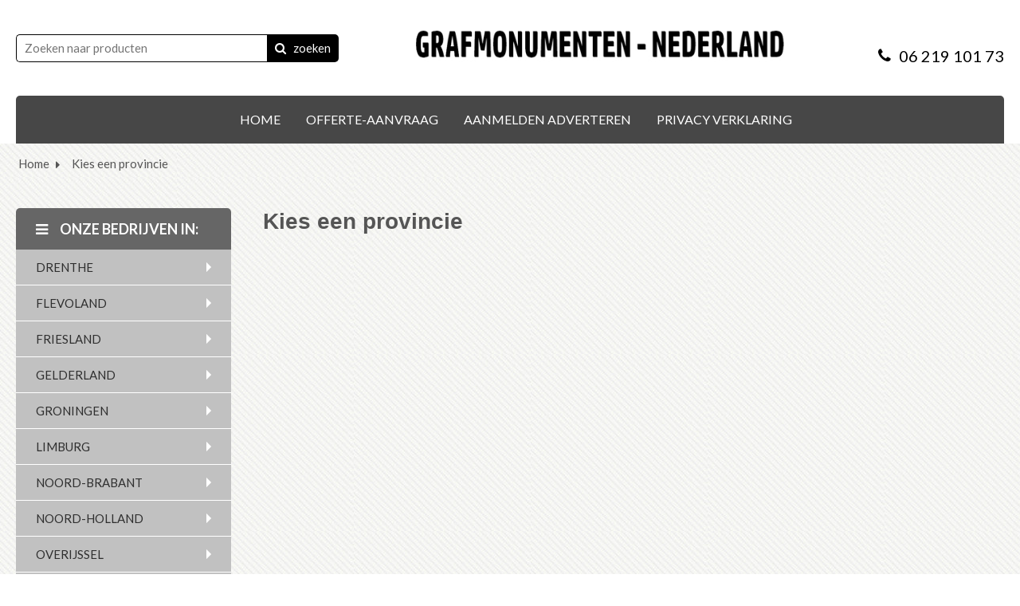

--- FILE ---
content_type: text/html; charset=UTF-8
request_url: https://www.gmned.nl/projecten/
body_size: 3004
content:
<!doctype html>
<!--[if lt IE 7]>      <html class="no-js lt-ie9 lt-ie8 lt-ie7"> <![endif]-->
<!--[if IE 7]>         <html class="no-js lt-ie9 lt-ie8"> <![endif]-->
<!--[if IE 8]>         <html class="no-js lt-ie9"> <![endif]-->
<!--[if IE 9 ]>        <html class="no-js ie9"> <![endif]-->
<!--[if IE ]>        <html class="no-js ie"> <![endif]-->
<!--[if (gt IE 9)|!(IE)]><!--> <html class="no-js"> <!--<![endif]-->
<head>
  <!--

    www.grafmonumenten-nederland.nl
    Concept by Bedrijvenpresentatie Nederland BV (www.bedrijvenpresentatie.nl)
    Design by Juli Ontwerpburo (www.juliontwerpburo.nl)
    Webdevelopment by Accendis (www.accendis.nl)
  //-->

  <meta charset="utf-8">
  <meta name="viewport" content="user-scalable=no, width=device-width, initial-scale=1.0, maximum-scale=1.0" />

  <title>Projecten</title>
  <meta name="description" content="" />
  <meta name="keywords" content="" />

  <meta name="Revisit-After" content="5 day" />
  <meta name="Robots" content="index, follow" />


  <meta name="google-site-verification" content="FqAu5PAlqvqo3r5t3XI616Rskx6FIk-348JR_W0AK3w" />

  <!-- site CSS-->
  <link rel="stylesheet" href="/css/style.css?1764240929">


  <!-- Modernizr -->
  <script src="/js/vendor/modernizr-2.8.3-respond-1.4.2.min.js"></script>

  <!-- jQuery -->
  <script src="//ajax.googleapis.com/ajax/libs/jquery/1.11.2/jquery.min.js"></script>
  <script>window.jQuery || document.write('<script src="/js/vendor/jquery-1.11.2.min.js"><\/script>')</script>




</head>
<body class="contentpage hasproductmanagement nowebshop headerformat-logocenter  headerbg-fullwidth footerbg-fullwidth">

  <div id="fb-root"></div>
  <script>(function(d, s, id) {
    var js, fjs = d.getElementsByTagName(s)[0];
    if (d.getElementById(id)) return;
    js = d.createElement(s); js.id = id;
    js.src = "//connect.facebook.net/nl_NL/sdk.js#xfbml=1&version=v2.0";
    fjs.parentNode.insertBefore(js, fjs);
  }(document, 'script', 'facebook-jssdk'));</script>


  <div id="wrap">
    <div id="main">


      <header class="fixonscroll   phonemobile sociallinksmobile format-logocenter withsearchbar">
        <div class="container">

    
              <div id="logowrappermobile">
                      <div class="logocontainer">
               <a href="/" id="logo"><img src="/data/logo/1_grafmonumenten-nederland_logo.png" alt="Home"></a>
              </div>
         </div>
          <div id="headerwrapper">
            <div class="headerrows headerrow1">
              <div class="headercols">
                <div class="headercolsinner">
                  <div class="headercol headercol1_1">
                                                         <div id="searchheader">
              <form name="searchformheader" id="searchformheader" action="/webshop/zoeken/">
                <div class="textboxcontainer">
                  <input type="text" name="search" id="searchformheader_search" value="" placeholder="Zoeken naar producten">
                </div>
                <button type="submit"><i class="fa fa-search"></i> <span>zoeken</span></button>
              </form>
            </div>
                      </div>
                  <div class="headercol" id="logowrapper">
                              <div class="logocontainer">
               <a href="/" id="logo"><img src="/data/logo/1_grafmonumenten-nederland_logo.png" alt="Home"></a>
              </div>
                  </div>
                  <div class="headercol headercol1_2">
                    <div class="headerrows" id="contactheader">
                                    <div id="sociallinksheader">
              </div>
              <div id="phoneheader">
                         <a href="tel:0621910173"><i class="fa fa-phone"></i> <span>06 219 101 73</span></a>
                      </div>
                    </div>
                  </div>
                </div>
                <div id="mobilemenucontainer"></div>
              </div>
              <div id="menuwrapper">
                            <nav id="mainmenu" class=" fullwidthsubmenu">
              <ul>
        
  <li class="    ">
     <a href="/" >HOME</a>
</li>
  <li class="    ">
     <a href="/offerte/" >OFFERTE-AANVRAAG</a>
</li>
  <li class="    ">
     <a href="/contact/" >AANMELDEN ADVERTEREN</a>
</li>
  <li class="    ">
     <a href="/privacy-verklaring/" >PRIVACY VERKLARING</a>
</li>
              </ul>
            </nav>
              </div>
            </div>
          </div>
            </div>
      </header>

      <div id="contentwrapper">

        <section id="maincontent" class="clearfix  ">

    
  
      <div class="container" id="breadcrumbscontainer">
    <ul id="breadcrumbs">
      <li><a href="/">Home</a></li>
      <li><a href="/projecten/">Kies een provincie</a></li>
    </ul>
  </div>

          <div id="maincontentinner" class="container">

        
            <div id="contentcontainer" class="withsidebar">

      
              <aside class="clearfix">

                    <div id="leftmenu">
                            <h2><a href="/projecten/"><i class="fa fa-bars" aria-hidden="true"></i> ONZE BEDRIJVEN IN:</a></h2>
                            <ul class="clearfix">
        
  <li data-id="117" class="    ">
    <a href="/bedrijven-grafmonumenten-grafstenen-grafzerken-drenthe/" >DRENTHE</a>
</li>
  <li data-id="118" class="    ">
    <a href="/bedrijven-grafmonumenten-grafstenen-grafzerken-flevoland/" >FLEVOLAND</a>
</li>
  <li data-id="119" class="    ">
    <a href="/bedrijven-grafmonumenten-grafstenen-grafzerken-friesland/" >FRIESLAND</a>
</li>
  <li data-id="101" class="    ">
    <a href="/bedrijven-grafmonumenten-grafzerken-grafstenen-gelderland/" >GELDERLAND</a>
</li>
  <li data-id="120" class="    ">
    <a href="/bedrijven-grafmonumenten-grafstenen-grafzerken-groningen/" >GRONINGEN</a>
</li>
  <li data-id="121" class="    ">
    <a href="/bedrijven-grafmonumenten-grafstenen-grafzerken-limburg/" >LIMBURG</a>
</li>
  <li data-id="122" class="    ">
    <a href="/bedrijven-grafmonumenten-grafstenen-grafzerken-noord-brabant/" >NOORD-BRABANT</a>
</li>
  <li data-id="100" class="    ">
    <a href="/bedrijven-grafmonumenten-grafzerken-grafstenen-noord-holland/" >NOORD-HOLLAND</a>
</li>
  <li data-id="123" class="    ">
    <a href="/bedrijven-grafmonumenten-grafstenen-grafzerken-overijssel/" >OVERIJSSEL</a>
</li>
  <li data-id="124" class="    ">
    <a href="/bedrijven-grafmonumenten-grafstenen-grafzerken-utrecht/" >UTRECHT</a>
</li>
  <li data-id="125" class="    ">
    <a href="/bedrijven-grafmonumenten-grafzerken-grafstenen-zeeland/" >ZEELAND</a>
</li>
  <li data-id="126" class="    ">
    <a href="/bedrijven-grafmonumenten-grafzerken-grafstenen-zuid-holland/" >ZUID-HOLLAND</a>
</li>                          </ul>
                  </div>
      
              <div class="tofooter">

                      <div id="sidebarinfoblock" class="clearfix">
                                <div class="sidebarinfoblocktext text">
                      <p><span style="font-size:18px;">Deze website is van:</span></p>

<p><span style="font-size:18px;"><strong>Bedrijvenpresentatie Ned BV</strong><br />
Nijstad 21C<br />
8281 BB Genemuiden</span></p>

<p><span style="font-size:18px;">Tel. 06 21 91 01 73</span></p>

<p><span style="font-size:18px;"><a href="mailto:info@bedrijvenpresentatie.nl?subject=via%20Grafmonumenten%20Ned">info@bedrijvenpresentatie.nl</a></span></p>

<p><span style="font-size:18px;"><a href="https://www.leasewebsite.eu" target="_blank">www.leasewebsite.eu</a></span></p>                    </div>
          
                    </div>

              </aside>

                        <section id="content" class="text">

<style>







  </style>

    <h1 class="pagetitle">Kies een provincie</h1>

    <div class="pagetext">
          </div>


    <div class="categorylist itemblocklist clearfix cols-3">
    </div>




    <div class="pagetext">
          </div>

    <script>

      var updateCategoryBlockHeights = function()
      {
        $('.categorylist > .col article').conformity({ mode: 'height'});
        $('.categorylist > .col h2').conformity({ mode: 'height'});
        $('.categorylist > .col .imagecontainer').conformity({ mode: 'height'});
        $('.categorylist > .col article').conformity({ mode: 'height'});
      }

      $(function()
      {

      })

      $(window).on('load', function()
      {
        updateCategoryBlockHeights();
        $(window).on('resize', updateCategoryBlockHeights);
      })

    </script>




                </section><!-- /#content -->

              </div><!-- /.container -->
            </div><!-- /#contentcontainer -->
          </div><!-- /#maincontentinner -->
        </section><!-- /#maincontent -->
      </div><!-- /#contentwrapper -->

      <div id="asidefooter"></div>

    </div><!-- /#main -->

  <div id="footercontainer" class="clearfix">


    <script>
      $('body').addClass('nofooter1');
    </script>

    <footer id="footer2">
      <div class="container">
    
            <div id="copyrightcredits"><span style="font-size:12px;"><span style="color:#999999;">&copy; 2026 </span><span style="color:#999999;"><a href="http://bedrijvenpresentatie.nl/disclaimer/" target="_blank">Alle rechten voorbehouden.</a> Gerealiseerd door </span><a href="https://www.accendis.nl/" target="_blank">Accendis.nl</a></span></div>
    
      </div>
    </footer>
  </div>
</div><!-- /#wrap -->

  <script>

    var jslanguageitems = {"form_validation_required":"Dit veld is verplicht","form_validation_email":"Dit is geen geldig e-mailadres.","form_validation_number":"Dit is geen geldig getal","form_requiredfields":"Verplicht in te vullen","customer_data_password_length":"Kies een wachtwoord van minimaal 4 tekens"};
    var setting_slider_duration = 4000;
    var setting_slider_animationspeed = 2000;

  </script>

  <script src="/js/plugins.min.js?202507091759"></script>
  <script src="/js/main.min.js?202507091759"></script>


  <script src="/frontendassets/recaptcha/initrecaptcha.js"></script>
  <script src="https://www.google.com/recaptcha/api.js?onload=loadReCaptchaCallback&render=explicit&hl=nl" async defer></script>
  <script> var recaptcha_key = '6LdPXpsUAAAAAJkrR7dsrIvgGwrDPUyOQvqm8Pf4'; </script>






  
</body>
</html>
<!-- served in 0.14198899269104 seconds -->

--- FILE ---
content_type: text/css; charset=utf-8
request_url: https://www.gmned.nl/css/style.css?1764240929
body_size: 45821
content:
@charset "UTF-8";
@import url("https://fonts.googleapis.com/css2?family=Lato:wght@300;400;700;900&family=Quicksand:wght@400;600;700&display=swap");*,*:after,*:before{-ms-box-sizing:border-box;-o-box-sizing:border-box;-moz-box-sizing:border-box;-webkit-box-sizing:border-box;box-sizing:border-box;*behavior:url(/js/libs/boxsizing.htc)}/*! normalize.css v3.0.2 | MIT License | git.io/normalize */html{font-family:sans-serif;-ms-text-size-adjust:100%;-webkit-text-size-adjust:100%}body{margin:0}article,aside,details,figcaption,figure,footer,header,hgroup,main,menu,nav,section,summary{display:block}audio,canvas,progress,video{display:inline-block;vertical-align:baseline}audio:not([controls]){display:none;height:0}[hidden],template{display:none}a{background-color:transparent}a:active,a:hover{outline:0}abbr[title]{border-bottom:1px dotted}b,strong{font-weight:bold}dfn{font-style:italic}h1{font-size:2em;margin:0.67em 0}mark{background:#ff0;color:#000}small{font-size:80%}sub,sup{font-size:75%;line-height:0;position:relative;vertical-align:baseline}sup{top:-0.5em}sub{bottom:-0.25em}img{border:0}svg:not(:root){overflow:hidden}figure{margin:1em 40px}hr{-moz-box-sizing:content-box;box-sizing:content-box;height:0}pre{overflow:auto}code,kbd,pre,samp{font-family:monospace, monospace;font-size:1em}button,input,optgroup,select,textarea{color:inherit;font:inherit;margin:0}button{overflow:visible}button,select{text-transform:none}button,html input[type="button"],input[type="reset"],input[type="submit"]{-webkit-appearance:button;cursor:pointer}button[disabled],html input[disabled]{cursor:default}button::-moz-focus-inner,input::-moz-focus-inner{border:0;padding:0}input{line-height:normal}input[type="checkbox"],input[type="radio"]{box-sizing:border-box;padding:0}input[type="number"]::-webkit-inner-spin-button,input[type="number"]::-webkit-outer-spin-button{height:auto}input[type="search"]{-webkit-appearance:textfield;-moz-box-sizing:content-box;-webkit-box-sizing:content-box;box-sizing:content-box}input[type="search"]::-webkit-search-cancel-button,input[type="search"]::-webkit-search-decoration{-webkit-appearance:none}fieldset{border:1px solid #c0c0c0;margin:0 2px;padding:0.35em 0.625em 0.75em}legend{border:0;padding:0}textarea{overflow:auto}optgroup{font-weight:bold}table{border-collapse:collapse;border-spacing:0}td,th{padding:0}/*! HTML5 Boilerplate v5.0 | MIT License | http://h5bp.com/ */html{color:#222;font-size:1em;line-height:1.4}::-moz-selection{background:#b3d4fc;text-shadow:none}::selection{background:#b3d4fc;text-shadow:none}hr{display:block;height:1px;border:0;border-top:1px solid #ccc;margin:1em 0;padding:0}audio,canvas,iframe,img,svg,video{vertical-align:middle}fieldset{border:0;margin:0;padding:0}textarea{resize:vertical}.browserupgrade{margin:0.2em 0;background:#ccc;color:#000;padding:0.2em 0}.hidden{display:none !important;visibility:hidden}.visuallyhidden{border:0;clip:rect(0 0 0 0);height:1px;margin:-1px;overflow:hidden;padding:0;position:absolute;width:1px}.visuallyhidden.focusable:active,.visuallyhidden.focusable:focus{clip:auto;height:auto;margin:0;overflow:visible;position:static;width:auto}.invisible{visibility:hidden}.clearfix:before,.clearfix:after{content:" ";display:table}.clearfix:after{clear:both}.clearfix{*zoom:1}@media print{*,*:before,*:after{background:transparent !important;color:#000 !important;box-shadow:none !important;text-shadow:none !important}a,a:visited{text-decoration:underline}a[href]:after{content:" (" attr(href) ")"}abbr[title]:after{content:" (" attr(title) ")"}a[href^="#"]:after,a[href^="javascript:"]:after{content:""}pre,blockquote{border:1px solid #999;page-break-inside:avoid}thead{display:table-header-group}tr,img{page-break-inside:avoid}img{max-width:100% !important}p,h2,h3{orphans:3;widows:3}h2,h3{page-break-after:avoid}}.flex-container a:active,.flexslider a:active,.flex-container a:focus,.flexslider a:focus{outline:none}.slides,.flex-control-nav,.flex-direction-nav{margin:0;padding:0;list-style:none}@font-face{font-family:"flexslider-icon";src:url("fonts/flexslider-icon.eot");src:url("fonts/flexslider-icon.eot?#iefix") format("embedded-opentype"), url("fonts/flexslider-icon.woff") format("woff"), url("fonts/flexslider-icon.ttf") format("truetype"), url("fonts/flexslider-icon.svg#flexslider-icon") format("svg");font-weight:normal;font-style:normal}.flexslider{margin:0;padding:0}.flexslider .slides>li{display:none;-webkit-backface-visibility:hidden}.flexslider .slides img{width:100%;display:block}.flex-pauseplay span{text-transform:capitalize}.slides:after{content:" ";display:block;clear:both;visibility:hidden;line-height:0;height:0}html[xmlns] .slides{display:block}* html .slides{height:1%}.no-js .slides>li:first-child{display:block}.flexslider{position:relative;zoom:1}.flex-viewport{max-height:2000px;-webkit-transition:all 1s ease;-moz-transition:all 1s ease;-o-transition:all 1s ease;transition:all 1s ease}.loading .flex-viewport{max-height:450px}.flexslider .slides{zoom:1}.carousel li{margin-right:5px}.flexslider .slides li{position:relative}.flex-direction-nav{*height:0}.flex-direction-nav a{display:block;width:40px;height:40px;margin:-20px 0 0;position:absolute;top:50%;z-index:10;overflow:hidden;opacity:0;cursor:pointer;color:rgba(0, 0, 0, 0.8);text-shadow:1px 1px 0 rgba(255, 255, 255, 0.3);-webkit-transition:all 0.3s ease;-moz-transition:all 0.3s ease;transition:all 0.3s ease}.flex-direction-nav .flex-prev{left:-50px}.flex-direction-nav .flex-next{right:-50px;text-align:right}.flexslider:hover .flex-prev{opacity:0.7;left:10px}.flexslider:hover .flex-next{opacity:0.7;right:10px}.flexslider:hover .flex-next:hover,.flexslider:hover .flex-prev:hover{opacity:1}.flex-direction-nav .flex-disabled{opacity:0 !important;filter:alpha(opacity=0);cursor:default}.flex-direction-nav a:before{font-family:"flexslider-icon";font-size:40px;display:inline-block;content:""}.flex-direction-nav a.flex-next:before{content:""}.flex-pauseplay a{display:block;width:20px;height:20px;position:absolute;bottom:5px;left:10px;opacity:0.8;z-index:10;overflow:hidden;cursor:pointer;color:#000}.flex-pauseplay a:before{font-family:"flexslider-icon";font-size:20px;display:inline-block;content:""}.flex-pauseplay a:hover{opacity:1}.flex-pauseplay a.flex-play:before{content:""}.flex-control-nav{width:100%;position:absolute;bottom:-40px;text-align:center}.flex-control-nav li{margin:0 6px;display:inline-block;zoom:1;*display:inline}.flex-control-paging li a{width:11px;height:11px;display:block;background:#666;background:rgba(0, 0, 0, 0.5);cursor:pointer;text-indent:-9999px;-webkit-border-radius:20px;-moz-border-radius:20px;-o-border-radius:20px;border-radius:20px;-webkit-box-shadow:inset 0 0 3px rgba(0, 0, 0, 0.3);-moz-box-shadow:inset 0 0 3px rgba(0, 0, 0, 0.3);-o-box-shadow:inset 0 0 3px rgba(0, 0, 0, 0.3);box-shadow:inset 0 0 3px rgba(0, 0, 0, 0.3)}.flex-control-paging li a:hover{background:#333;background:rgba(0, 0, 0, 0.7)}.flex-control-paging li a.flex-active{background:#000;background:rgba(0, 0, 0, 0.9);cursor:default}.flex-control-thumbs{margin:5px 0 0;position:static;overflow:hidden}.flex-control-thumbs li{width:25%;float:left;margin:0}.flex-control-thumbs img{width:100%;display:block;opacity:0.7;cursor:pointer}.flex-control-thumbs img:hover{opacity:1}.flex-control-thumbs .flex-active{opacity:1;cursor:default}@media screen and (max-width:860px){.flex-direction-nav .flex-prev{opacity:1;left:10px}.flex-direction-nav .flex-next{opacity:1;right:10px}}/*! fancyBox v2.1.4 fancyapps.com | fancyapps.com/fancybox/#license */.fancybox-wrap,.fancybox-skin,.fancybox-outer,.fancybox-inner,.fancybox-image,.fancybox-wrap iframe,.fancybox-wrap object,.fancybox-nav,.fancybox-nav span,.fancybox-tmp{padding:0;margin:0;border:0;outline:none;vertical-align:top}.fancybox-wrap{position:absolute;top:0;left:0;z-index:8020}.fancybox-skin{position:relative;background:#f9f9f9;color:#444;text-shadow:none;-webkit-border-radius:4px;-moz-border-radius:4px;border-radius:4px}.fancybox-opened{z-index:8030}.fancybox-opened .fancybox-skin{-webkit-box-shadow:0 10px 25px rgba(0, 0, 0, 0.5);-moz-box-shadow:0 10px 25px rgba(0, 0, 0, 0.5);box-shadow:0 10px 25px rgba(0, 0, 0, 0.5)}.fancybox-outer,.fancybox-inner{position:relative}.fancybox-inner{overflow:hidden}.fancybox-type-iframe .fancybox-inner{-webkit-overflow-scrolling:touch}.fancybox-error{color:#444;font:14px/20px "Helvetica Neue", Helvetica, Arial, sans-serif;margin:0;padding:15px;white-space:nowrap}.fancybox-image,.fancybox-iframe{display:block;width:100%;height:100%}.fancybox-image{max-width:100%;max-height:100%}#fancybox-loading,.fancybox-close,.fancybox-prev span,.fancybox-next span{background-image:url("/img/fancybox/fancybox_sprite.png")}#fancybox-loading{position:fixed;top:50%;left:50%;margin-top:-22px;margin-left:-22px;background-position:0 -108px;opacity:0.8;cursor:pointer;z-index:8060}#fancybox-loading div{width:44px;height:44px;background:url("/img/fancybox/fancybox_loading.gif") center center no-repeat}.fancybox-close{position:absolute;top:-18px;right:-18px;width:36px;height:36px;cursor:pointer;z-index:8040}.fancybox-nav{position:absolute;top:0;width:40%;height:100%;cursor:pointer;text-decoration:none;background:transparent url("/img/fancybox/blank.gif");-webkit-tap-highlight-color:rgba(0, 0, 0, 0);z-index:8040}.fancybox-prev{left:0}.fancybox-next{right:0}.fancybox-nav span{position:absolute;top:50%;width:36px;height:34px;margin-top:-18px;cursor:pointer;z-index:8040;visibility:hidden}.fancybox-prev span{left:10px;background-position:0 -36px}.fancybox-next span{right:10px;background-position:0 -72px}.fancybox-nav:hover span{visibility:visible}.fancybox-tmp{position:absolute;top:-99999px;left:-99999px;visibility:hidden;max-width:99999px;max-height:99999px;overflow:visible !important}.fancybox-lock{overflow:hidden}.fancybox-overlay{position:absolute;top:0;left:0;overflow:hidden;display:none;z-index:8010;background:url("/img/fancybox/fancybox_overlay.png")}.fancybox-overlay-fixed{position:fixed;bottom:0;right:0}.fancybox-lock .fancybox-overlay{overflow:auto;overflow-y:scroll}.fancybox-title{visibility:hidden;font:normal 13px/20px "Helvetica Neue", Helvetica, Arial, sans-serif;position:relative;text-shadow:none;z-index:8050}.fancybox-opened .fancybox-title{visibility:visible}.fancybox-title-float-wrap{position:absolute;bottom:0;right:50%;margin-bottom:-35px;z-index:8050;text-align:center}.fancybox-title-outside-wrap{position:relative;margin-top:10px;color:#fff}.fancybox-title-inside-wrap{padding-top:10px}.fancybox-title-over-wrap{position:absolute;bottom:0;left:0;color:#fff;padding:10px;background:#000;background:rgba(0, 0, 0, 0.8)}.jBox-wrapper{text-align:left}.jBox-wrapper,.jBox-wrapper *{-webkit-box-sizing:border-box;box-sizing:border-box;-webkit-font-smoothing:antialiased;-moz-osx-font-smoothing:grayscale}.jBox-title,.jBox-content,.jBox-container{position:relative;word-break:break-word}.jBox-container{background:#fff}.jBox-content{padding:8px 10px;overflow:auto;-webkit-transition:opacity 0.15s;transition:opacity 0.15s}.jBox-Tooltip .jBox-container,.jBox-Mouse .jBox-container{border-radius:3px;box-shadow:0 0 5px rgba(0, 0, 0, 0.3)}.jBox-Tooltip .jBox-title,.jBox-Mouse .jBox-title{padding:8px 10px 0;font-weight:bold}.jBox-hasTitle.jBox-Tooltip .jBox-content,.jBox-hasTitle.jBox-Mouse .jBox-content{padding-top:5px}.jBox-pointer{position:absolute;overflow:hidden}.jBox-pointer-top{top:0}.jBox-pointer-bottom{bottom:0}.jBox-pointer-left{left:0}.jBox-pointer-right{right:0}.jBox-pointer-top,.jBox-pointer-bottom{width:30px;height:12px}.jBox-pointer-left,.jBox-pointer-right{width:12px;height:30px}.jBox-pointer:after{content:"";width:20px;height:20px;position:absolute;background:#fff;-webkit-transform:rotate(45deg);transform:rotate(45deg)}.jBox-pointer-top:after{left:5px;top:6px;box-shadow:-1px -1px 4px rgba(0, 0, 0, 0.2)}.jBox-pointer-right:after{top:5px;right:6px;box-shadow:1px -1px 4px rgba(0, 0, 0, 0.2)}.jBox-pointer-bottom:after{left:5px;bottom:6px;box-shadow:1px 1px 4px rgba(0, 0, 0, 0.2)}.jBox-pointer-left:after{top:5px;left:6px;box-shadow:-1px 1px 4px rgba(0, 0, 0, 0.2)}.jBox-Modal .jBox-container,.jBox-Confirm .jBox-container{border-radius:3px;box-shadow:0 3px 15px rgba(0, 0, 0, 0.4), 0 0 5px rgba(0, 0, 0, 0.4)}.jBox-Modal .jBox-title,.jBox-Confirm .jBox-title{border-radius:3px 3px 0 0;padding:10px 15px;background:#f4f5f6;border-bottom:1px solid #ddd;text-shadow:0 1px 0 #fff}.jBox-Modal.jBox-closeButton-title .jBox-title,.jBox-Confirm.jBox-closeButton-title .jBox-title{padding-right:55px}.jBox-Modal.jBox-closeButton-box:before,.jBox-Confirm.jBox-closeButton-box:before{box-shadow:0 3px 15px rgba(0, 0, 0, 0.4), 0 0 5px rgba(0, 0, 0, 0.4)}.jBox-Modal .jBox-content{padding:12px 15px}.jBox-Confirm .jBox-content{text-align:center;padding:45px 35px}.jBox-Confirm-footer{border-top:1px solid #e2e2e2;background:#fafafa;border-radius:0 0 3px 3px;text-align:center;padding:10px 0}.jBox-Confirm-button{display:inline-block;cursor:pointer;font-size:15px;line-height:30px;height:30px;border-radius:3px;padding:0 20px;-webkit-transition:color 0.2s, background-color 0.2s;transition:color 0.2s, background-color 0.2s}.jBox-Confirm-button-cancel{text-shadow:0 1px 1px rgba(255, 255, 255, 0.6);background:#ddd;color:#999;margin-right:25px}.jBox-Confirm-button-cancel:hover{background:#ccc;color:#666}.jBox-Confirm-button-submit{text-shadow:0 -1px 1px rgba(0, 0, 0, 0.2);background:#5fc04c;color:#fff}.jBox-Confirm-button-submit:hover{background:#53a642}.jBox-Confirm-button-cancel:active,.jBox-Confirm-button-submit:active{box-shadow:inset 0 1px 3px rgba(0, 0, 0, 0.26)}.jBox-Notice{-webkit-transition:margin 0.2s;transition:margin 0.2s}.jBox-Notice .jBox-container{border-radius:3px;box-shadow:0 0 3px rgba(0, 0, 0, 0.2);color:#fff;text-shadow:0 -1px 0 #000;background:#333;background-image:linear-gradient(to bottom, #444, #222)}.jBox-Notice .jBox-content{border-radius:3px;padding:12px 20px}.jBox-Notice .jBox-title{padding:8px 20px 0;font-weight:bold}.jBox-hasTitle.jBox-Notice .jBox-content{padding-top:5px}.jBox-Notice-color .jBox-container{text-shadow:0 -1px 0 rgba(0, 0, 0, 0.3)}.jBox-Notice-gray .jBox-container{color:#666;text-shadow:0 1px 0 #fff;background:#f4f4f4;background-image:linear-gradient(to bottom, #fafafa, #f0f0f0)}.jBox-Notice-red .jBox-container{background:#b02222;background-image:linear-gradient(to bottom, #ee2222, #b02222)}.jBox-Notice-green .jBox-container{background:#70a800;background-image:linear-gradient(to bottom, #95cc2a, #70a800)}.jBox-Notice-blue .jBox-container{background:#2b91d9;background-image:linear-gradient(to bottom, #5abaff, #2b91d9)}.jBox-Notice-yellow .jBox-container{color:#744700;text-shadow:0 1px 0 rgba(255, 255, 255, 0.6);background:#ffb11f;background-image:linear-gradient(to bottom, #ffd665, #ffb11f)}.jBox-Image{background:#fff;padding:8px 8px 45px;border-radius:5px}.jBox-Image .jBox-content{padding:0;width:100%;height:100%}.jBox-image-container{border-radius:5px;background:#fff center center no-repeat;position:absolute;width:100%;height:100%;opacity:0}.jBox-image-label{box-sizing:border-box;position:absolute;background:#fff;top:100%;left:0;width:100%;color:#333;margin-top:-35px;padding:0 90px 5px 10px;border-radius:0 0 5px 5px;-webkit-transition:opacity 0.3s;transition:opacity 0.3s;opacity:0}.jBox-image-label.active{opacity:1}.jBox-image-pointer-next,.jBox-image-pointer-prev{position:absolute;bottom:0px;width:22px;height:45px;background:no-repeat center center url([data-uri]);background-size:11px auto;cursor:pointer;opacity:0.6;-webkit-touch-callout:none;-webkit-user-select:none;-moz-user-select:none;-ms-user-select:none;user-select:none;-webkit-transition:opacity 0.2s;transition:opacity 0.2s}.jBox-image-pointer-next:hover,.jBox-image-pointer-prev:hover{opacity:1}.jBox-image-pointer-next{right:8px;-webkit-transform:scaleX(-1);transform:scaleX(-1)}.jBox-image-pointer-prev{right:30px}.jBox-image-open #jBox-overlay{background-color:rgba(0, 0, 0, 0.86)}.jBox-Image.jBox-loading .jBox-container:before{left:auto;top:auto;bottom:-33px;right:55px;margin-top:-9px;margin-left:-9px}.jBox-closeButton{cursor:pointer;position:absolute}.jBox-closeButton svg{position:absolute;top:50%;right:50%}.jBox-closeButton path{-webkit-transition:fill 0.2s;transition:fill 0.2s}.jBox-closeButton path{fill:#aaa}.jBox-closeButton:hover path{fill:#888}.jBox-closeButton:active path{fill:#666}#jBox-overlay .jBox-closeButton{top:0;right:0;width:40px;height:40px}#jBox-overlay .jBox-closeButton svg{width:20px;height:20px;margin-top:-10px;margin-right:-10px}#jBox-overlay .jBox-closeButton path{fill:#d2d4d6}#jBox-overlay .jBox-closeButton:hover path{fill:#fff}#jBox-overlay .jBox-closeButton:active path{fill:#b2b4b6}.jBox-closeButton-title .jBox-closeButton{top:0;right:0;bottom:0;width:40px}.jBox-closeButton-title .jBox-closeButton svg{width:12px;height:12px;margin-top:-6px;margin-right:-6px}.jBox-closeButton-box .jBox-closeButton{top:-8px;right:-10px;width:24px;height:24px;background:#fff;border-radius:50%}.jBox-closeButton-box .jBox-closeButton svg{width:10px;height:10px;margin-top:-5px;margin-right:-5px}.jBox-hasTitle.jBox-Modal.jBox-closeButton-box .jBox-closeButton{background:#f4f5f6}.jBox-closeButton-box:before{content:"";position:absolute;top:-8px;right:-10px;width:24px;height:24px;border-radius:50%;box-shadow:0 0 5px rgba(0, 0, 0, 0.3)}.jBox-pointerPosition-top.jBox-closeButton-box:before{top:4px}.jBox-pointerPosition-right.jBox-closeButton-box:before{right:2px}#jBox-overlay{position:fixed;top:0;left:0;width:100%;height:100%;background:#000;background-color:rgba(0, 0, 0, 0.6)}body[class^="jBox-blockScroll-"],body[class*=" jBox-blockScroll-"]{overflow:hidden}.jBox-draggable{cursor:move}@keyframes jBoxLoading{to{transform:rotate(360deg)}}@-webkit-keyframes jBoxLoading{to{-webkit-transform:rotate(360deg)}}.jBox-loading .jBox-content{min-height:32px;min-width:38px;opacity:0}.jBox-spinner{position:absolute;top:50%;left:50%;width:20px;height:20px;margin-top:-10px;margin-left:-10px}.jBox-spinner:before{content:"Loadingâ€¦";display:block;width:20px;height:20px;text-align:center;-webkit-box-sizing:border-box;box-sizing:border-box}.jBox-spinner:not(:required):before{content:"";border-radius:50%;border:2px solid rgba(0, 0, 0, 0.3);border-top-color:rgba(0, 0, 0, 0.6);animation:jBoxLoading 0.6s linear infinite;-webkit-animation:jBoxLoading 0.6s linear infinite}.jBox-IE8.jBox-Tooltip .jBox-container,.jBox-IE8.jBox-Mouse .jBox-container{border:1px solid #aaa}.jBox-IE8 .jBox-pointer:after{display:none}.jBox-IE8 .jBox-pointer{border:0;background:no-repeat url([data-uri])}.jBox-IE8 .jBox-pointer-top{background-position:center top}.jBox-IE8 .jBox-pointer-bottom{background-position:center bottom}.jBox-IE8 .jBox-pointer-left{background-position:left center}.jBox-IE8 .jBox-pointer-right{background-position:right center}.jBox-IE8.jBox-Modal .jBox-container{border:3px solid #aaa}.jBox-nosvg .jBox-closeButton:before{font-family:Verdana, sans-serif;content:"x";text-align:center;font-size:18px;color:#888}/*!
 *  Font Awesome 4.7.0 by @davegandy - http://fontawesome.io - @fontawesome
 *  License - http://fontawesome.io/license (Font: SIL OFL 1.1, CSS: MIT License)
 */@font-face{font-family:"FontAwesome";src:url("/css/fonts/fontawesome-webfont.eot?v=4.7.0");src:url("/css/fonts/fontawesome-webfont.eot?#iefix&v=4.7.0") format("embedded-opentype"), url("/css/fonts/fontawesome-webfont.woff2?v=4.7.0") format("woff2"), url("/css/fonts/fontawesome-webfont.woff?v=4.7.0") format("woff"), url("/css/fonts/fontawesome-webfont.ttf?v=4.7.0") format("truetype"), url("/css/fonts/fontawesome-webfont.svg?v=4.7.0#fontawesomeregular") format("svg");font-weight:normal;font-style:normal}.fa,#breadcrumbs li:after{display:inline-block;font:normal normal normal 14px/1 FontAwesome;font-size:inherit;text-rendering:auto;-webkit-font-smoothing:antialiased;-moz-osx-font-smoothing:grayscale}.fa-lg{font-size:1.3333333333em;line-height:0.75em;vertical-align:-15%}.fa-2x{font-size:2em}.fa-3x{font-size:3em}.fa-4x{font-size:4em}.fa-5x{font-size:5em}.fa-fw{width:1.2857142857em;text-align:center}.fa-ul{padding-left:0;margin-left:2.1428571429em;list-style-type:none}.fa-ul>li{position:relative}.fa-li{position:absolute;left:-2.1428571429em;width:2.1428571429em;top:0.1428571429em;text-align:center}.fa-li.fa-lg{left:-1.8571428571em}.fa-border{padding:0.2em 0.25em 0.15em;border:solid 0.08em #eee;border-radius:0.1em}.fa-pull-left{float:left}.fa-pull-right{float:right}.fa.fa-pull-left,#breadcrumbs li.fa-pull-left:after{margin-right:0.3em}.fa.fa-pull-right,#breadcrumbs li.fa-pull-right:after{margin-left:0.3em}.pull-right{float:right}.pull-left{float:left}.fa.pull-left,#breadcrumbs li.pull-left:after{margin-right:0.3em}.fa.pull-right,#breadcrumbs li.pull-right:after{margin-left:0.3em}.fa-spin{-webkit-animation:fa-spin 2s infinite linear;animation:fa-spin 2s infinite linear}.fa-pulse{-webkit-animation:fa-spin 1s infinite steps(8);animation:fa-spin 1s infinite steps(8)}@-webkit-keyframes fa-spin{0%{-webkit-transform:rotate(0deg);transform:rotate(0deg)}100%{-webkit-transform:rotate(359deg);transform:rotate(359deg)}}@keyframes fa-spin{0%{-webkit-transform:rotate(0deg);transform:rotate(0deg)}100%{-webkit-transform:rotate(359deg);transform:rotate(359deg)}}.fa-rotate-90{-ms-filter:"progid:DXImageTransform.Microsoft.BasicImage(rotation=1)";-webkit-transform:rotate(90deg);-ms-transform:rotate(90deg);transform:rotate(90deg)}.fa-rotate-180{-ms-filter:"progid:DXImageTransform.Microsoft.BasicImage(rotation=2)";-webkit-transform:rotate(180deg);-ms-transform:rotate(180deg);transform:rotate(180deg)}.fa-rotate-270{-ms-filter:"progid:DXImageTransform.Microsoft.BasicImage(rotation=3)";-webkit-transform:rotate(270deg);-ms-transform:rotate(270deg);transform:rotate(270deg)}.fa-flip-horizontal{-ms-filter:"progid:DXImageTransform.Microsoft.BasicImage(rotation=0, mirror=1)";-webkit-transform:scale(-1, 1);-ms-transform:scale(-1, 1);transform:scale(-1, 1)}.fa-flip-vertical{-ms-filter:"progid:DXImageTransform.Microsoft.BasicImage(rotation=2, mirror=1)";-webkit-transform:scale(1, -1);-ms-transform:scale(1, -1);transform:scale(1, -1)}:root .fa-rotate-90,:root .fa-rotate-180,:root .fa-rotate-270,:root .fa-flip-horizontal,:root .fa-flip-vertical{filter:none}.fa-stack{position:relative;display:inline-block;width:2em;height:2em;line-height:2em;vertical-align:middle}.fa-stack-1x,.fa-stack-2x{position:absolute;left:0;width:100%;text-align:center}.fa-stack-1x{line-height:inherit}.fa-stack-2x{font-size:2em}.fa-inverse{color:#fff}.fa-glass:before{content:""}.fa-music:before{content:""}.fa-search:before{content:""}.fa-envelope-o:before{content:""}.fa-heart:before{content:""}.fa-star:before{content:""}.fa-star-o:before{content:""}.fa-user:before{content:""}.fa-film:before{content:""}.fa-th-large:before{content:""}.fa-th:before{content:""}.fa-th-list:before{content:""}.fa-check:before{content:""}.fa-remove:before,.fa-close:before,.fa-times:before{content:""}.fa-search-plus:before{content:""}.fa-search-minus:before{content:""}.fa-power-off:before{content:""}.fa-signal:before{content:""}.fa-gear:before,.fa-cog:before{content:""}.fa-trash-o:before{content:""}.fa-home:before{content:""}.fa-file-o:before{content:""}.fa-clock-o:before{content:""}.fa-road:before{content:""}.fa-download:before{content:""}.fa-arrow-circle-o-down:before{content:""}.fa-arrow-circle-o-up:before{content:""}.fa-inbox:before{content:""}.fa-play-circle-o:before{content:""}.fa-rotate-right:before,.fa-repeat:before{content:""}.fa-refresh:before{content:""}.fa-list-alt:before{content:""}.fa-lock:before{content:""}.fa-flag:before{content:""}.fa-headphones:before{content:""}.fa-volume-off:before{content:""}.fa-volume-down:before{content:""}.fa-volume-up:before{content:""}.fa-qrcode:before{content:""}.fa-barcode:before{content:""}.fa-tag:before{content:""}.fa-tags:before{content:""}.fa-book:before{content:""}.fa-bookmark:before{content:""}.fa-print:before{content:""}.fa-camera:before{content:""}.fa-font:before{content:""}.fa-bold:before{content:""}.fa-italic:before{content:""}.fa-text-height:before{content:""}.fa-text-width:before{content:""}.fa-align-left:before{content:""}.fa-align-center:before{content:""}.fa-align-right:before{content:""}.fa-align-justify:before{content:""}.fa-list:before{content:""}.fa-dedent:before,.fa-outdent:before{content:""}.fa-indent:before{content:""}.fa-video-camera:before{content:""}.fa-photo:before,.fa-image:before,.fa-picture-o:before{content:""}.fa-pencil:before{content:""}.fa-map-marker:before{content:""}.fa-adjust:before{content:""}.fa-tint:before{content:""}.fa-edit:before,.fa-pencil-square-o:before{content:""}.fa-share-square-o:before{content:""}.fa-check-square-o:before{content:""}.fa-arrows:before{content:""}.fa-step-backward:before{content:""}.fa-fast-backward:before{content:""}.fa-backward:before{content:""}.fa-play:before{content:""}.fa-pause:before{content:""}.fa-stop:before{content:""}.fa-forward:before{content:""}.fa-fast-forward:before{content:""}.fa-step-forward:before{content:""}.fa-eject:before{content:""}.fa-chevron-left:before{content:""}.fa-chevron-right:before{content:""}.fa-plus-circle:before{content:""}.fa-minus-circle:before{content:""}.fa-times-circle:before{content:""}.fa-check-circle:before{content:""}.fa-question-circle:before{content:""}.fa-info-circle:before{content:""}.fa-crosshairs:before{content:""}.fa-times-circle-o:before{content:""}.fa-check-circle-o:before{content:""}.fa-ban:before{content:""}.fa-arrow-left:before{content:""}.fa-arrow-right:before{content:""}.fa-arrow-up:before{content:""}.fa-arrow-down:before{content:""}.fa-mail-forward:before,.fa-share:before{content:""}.fa-expand:before{content:""}.fa-compress:before{content:""}.fa-plus:before{content:""}.fa-minus:before{content:""}.fa-asterisk:before{content:""}.fa-exclamation-circle:before{content:""}.fa-gift:before{content:""}.fa-leaf:before{content:""}.fa-fire:before{content:""}.fa-eye:before{content:""}.fa-eye-slash:before{content:""}.fa-warning:before,.fa-exclamation-triangle:before{content:""}.fa-plane:before{content:""}.fa-calendar:before{content:""}.fa-random:before{content:""}.fa-comment:before{content:""}.fa-magnet:before{content:""}.fa-chevron-up:before{content:""}.fa-chevron-down:before{content:""}.fa-retweet:before{content:""}.fa-shopping-cart:before{content:""}.fa-folder:before{content:""}.fa-folder-open:before{content:""}.fa-arrows-v:before{content:""}.fa-arrows-h:before{content:""}.fa-bar-chart-o:before,.fa-bar-chart:before{content:""}.fa-twitter-square:before{content:""}.fa-facebook-square:before{content:""}.fa-camera-retro:before{content:""}.fa-key:before{content:""}.fa-gears:before,.fa-cogs:before{content:""}.fa-comments:before{content:""}.fa-thumbs-o-up:before{content:""}.fa-thumbs-o-down:before{content:""}.fa-star-half:before{content:""}.fa-heart-o:before{content:""}.fa-sign-out:before{content:""}.fa-linkedin-square:before{content:""}.fa-thumb-tack:before{content:""}.fa-external-link:before{content:""}.fa-sign-in:before{content:""}.fa-trophy:before{content:""}.fa-github-square:before{content:""}.fa-upload:before{content:""}.fa-lemon-o:before{content:""}.fa-phone:before{content:""}.fa-square-o:before{content:""}.fa-bookmark-o:before{content:""}.fa-phone-square:before{content:""}.fa-twitter:before{content:""}.fa-facebook-f:before,.fa-facebook:before{content:""}.fa-github:before{content:""}.fa-unlock:before{content:""}.fa-credit-card:before{content:""}.fa-feed:before,.fa-rss:before{content:""}.fa-hdd-o:before{content:""}.fa-bullhorn:before{content:""}.fa-bell:before{content:""}.fa-certificate:before{content:""}.fa-hand-o-right:before{content:""}.fa-hand-o-left:before{content:""}.fa-hand-o-up:before{content:""}.fa-hand-o-down:before{content:""}.fa-arrow-circle-left:before{content:""}.fa-arrow-circle-right:before{content:""}.fa-arrow-circle-up:before{content:""}.fa-arrow-circle-down:before{content:""}.fa-globe:before{content:""}.fa-wrench:before{content:""}.fa-tasks:before{content:""}.fa-filter:before{content:""}.fa-briefcase:before{content:""}.fa-arrows-alt:before{content:""}.fa-group:before,.fa-users:before{content:""}.fa-chain:before,.fa-link:before{content:""}.fa-cloud:before{content:""}.fa-flask:before{content:""}.fa-cut:before,.fa-scissors:before{content:""}.fa-copy:before,.fa-files-o:before{content:""}.fa-paperclip:before{content:""}.fa-save:before,.fa-floppy-o:before{content:""}.fa-square:before{content:""}.fa-navicon:before,.fa-reorder:before,.fa-bars:before{content:""}.fa-list-ul:before{content:""}.fa-list-ol:before{content:""}.fa-strikethrough:before{content:""}.fa-underline:before{content:""}.fa-table:before{content:""}.fa-magic:before{content:""}.fa-truck:before{content:""}.fa-pinterest:before{content:""}.fa-pinterest-square:before{content:""}.fa-google-plus-square:before{content:""}.fa-google-plus:before{content:""}.fa-money:before{content:""}.fa-caret-down:before{content:""}.fa-caret-up:before{content:""}.fa-caret-left:before{content:""}.fa-caret-right:before{content:""}.fa-columns:before{content:""}.fa-unsorted:before,.fa-sort:before{content:""}.fa-sort-down:before,.fa-sort-desc:before{content:""}.fa-sort-up:before,.fa-sort-asc:before{content:""}.fa-envelope:before{content:""}.fa-linkedin:before{content:""}.fa-rotate-left:before,.fa-undo:before{content:""}.fa-legal:before,.fa-gavel:before{content:""}.fa-dashboard:before,.fa-tachometer:before{content:""}.fa-comment-o:before{content:""}.fa-comments-o:before{content:""}.fa-flash:before,.fa-bolt:before{content:""}.fa-sitemap:before{content:""}.fa-umbrella:before{content:""}.fa-paste:before,.fa-clipboard:before{content:""}.fa-lightbulb-o:before{content:""}.fa-exchange:before{content:""}.fa-cloud-download:before{content:""}.fa-cloud-upload:before{content:""}.fa-user-md:before{content:""}.fa-stethoscope:before{content:""}.fa-suitcase:before{content:""}.fa-bell-o:before{content:""}.fa-coffee:before{content:""}.fa-cutlery:before{content:""}.fa-file-text-o:before{content:""}.fa-building-o:before{content:""}.fa-hospital-o:before{content:""}.fa-ambulance:before{content:""}.fa-medkit:before{content:""}.fa-fighter-jet:before{content:""}.fa-beer:before{content:""}.fa-h-square:before{content:""}.fa-plus-square:before{content:""}.fa-angle-double-left:before{content:""}.fa-angle-double-right:before{content:""}.fa-angle-double-up:before{content:""}.fa-angle-double-down:before{content:""}.fa-angle-left:before{content:""}.fa-angle-right:before{content:""}.fa-angle-up:before{content:""}.fa-angle-down:before{content:""}.fa-desktop:before{content:""}.fa-laptop:before{content:""}.fa-tablet:before{content:""}.fa-mobile-phone:before,.fa-mobile:before{content:""}.fa-circle-o:before{content:""}.fa-quote-left:before{content:""}.fa-quote-right:before{content:""}.fa-spinner:before{content:""}.fa-circle:before{content:""}.fa-mail-reply:before,.fa-reply:before{content:""}.fa-github-alt:before{content:""}.fa-folder-o:before{content:""}.fa-folder-open-o:before{content:""}.fa-smile-o:before{content:""}.fa-frown-o:before{content:""}.fa-meh-o:before{content:""}.fa-gamepad:before{content:""}.fa-keyboard-o:before{content:""}.fa-flag-o:before{content:""}.fa-flag-checkered:before{content:""}.fa-terminal:before{content:""}.fa-code:before{content:""}.fa-mail-reply-all:before,.fa-reply-all:before{content:""}.fa-star-half-empty:before,.fa-star-half-full:before,.fa-star-half-o:before{content:""}.fa-location-arrow:before{content:""}.fa-crop:before{content:""}.fa-code-fork:before{content:""}.fa-unlink:before,.fa-chain-broken:before{content:""}.fa-question:before{content:""}.fa-info:before{content:""}.fa-exclamation:before{content:""}.fa-superscript:before{content:""}.fa-subscript:before{content:""}.fa-eraser:before{content:""}.fa-puzzle-piece:before{content:""}.fa-microphone:before{content:""}.fa-microphone-slash:before{content:""}.fa-shield:before{content:""}.fa-calendar-o:before{content:""}.fa-fire-extinguisher:before{content:""}.fa-rocket:before{content:""}.fa-maxcdn:before{content:""}.fa-chevron-circle-left:before{content:""}.fa-chevron-circle-right:before{content:""}.fa-chevron-circle-up:before{content:""}.fa-chevron-circle-down:before{content:""}.fa-html5:before{content:""}.fa-css3:before{content:""}.fa-anchor:before{content:""}.fa-unlock-alt:before{content:""}.fa-bullseye:before{content:""}.fa-ellipsis-h:before{content:""}.fa-ellipsis-v:before{content:""}.fa-rss-square:before{content:""}.fa-play-circle:before{content:""}.fa-ticket:before{content:""}.fa-minus-square:before{content:""}.fa-minus-square-o:before{content:""}.fa-level-up:before{content:""}.fa-level-down:before{content:""}.fa-check-square:before{content:""}.fa-pencil-square:before{content:""}.fa-external-link-square:before{content:""}.fa-share-square:before{content:""}.fa-compass:before{content:""}.fa-toggle-down:before,.fa-caret-square-o-down:before{content:""}.fa-toggle-up:before,.fa-caret-square-o-up:before{content:""}.fa-toggle-right:before,.fa-caret-square-o-right:before{content:""}.fa-euro:before,.fa-eur:before{content:""}.fa-gbp:before{content:""}.fa-dollar:before,.fa-usd:before{content:""}.fa-rupee:before,.fa-inr:before{content:""}.fa-cny:before,.fa-rmb:before,.fa-yen:before,.fa-jpy:before{content:""}.fa-ruble:before,.fa-rouble:before,.fa-rub:before{content:""}.fa-won:before,.fa-krw:before{content:""}.fa-bitcoin:before,.fa-btc:before{content:""}.fa-file:before{content:""}.fa-file-text:before{content:""}.fa-sort-alpha-asc:before{content:""}.fa-sort-alpha-desc:before{content:""}.fa-sort-amount-asc:before{content:""}.fa-sort-amount-desc:before{content:""}.fa-sort-numeric-asc:before{content:""}.fa-sort-numeric-desc:before{content:""}.fa-thumbs-up:before{content:""}.fa-thumbs-down:before{content:""}.fa-youtube-square:before{content:""}.fa-youtube:before{content:""}.fa-xing:before{content:""}.fa-xing-square:before{content:""}.fa-youtube-play:before{content:""}.fa-dropbox:before{content:""}.fa-stack-overflow:before{content:""}.fa-instagram:before{content:""}.fa-flickr:before{content:""}.fa-adn:before{content:""}.fa-bitbucket:before{content:""}.fa-bitbucket-square:before{content:""}.fa-tumblr:before{content:""}.fa-tumblr-square:before{content:""}.fa-long-arrow-down:before{content:""}.fa-long-arrow-up:before{content:""}.fa-long-arrow-left:before{content:""}.fa-long-arrow-right:before{content:""}.fa-apple:before{content:""}.fa-windows:before{content:""}.fa-android:before{content:""}.fa-linux:before{content:""}.fa-dribbble:before{content:""}.fa-skype:before{content:""}.fa-foursquare:before{content:""}.fa-trello:before{content:""}.fa-female:before{content:""}.fa-male:before{content:""}.fa-gittip:before,.fa-gratipay:before{content:""}.fa-sun-o:before{content:""}.fa-moon-o:before{content:""}.fa-archive:before{content:""}.fa-bug:before{content:""}.fa-vk:before{content:""}.fa-weibo:before{content:""}.fa-renren:before{content:""}.fa-pagelines:before{content:""}.fa-stack-exchange:before{content:""}.fa-arrow-circle-o-right:before{content:""}.fa-arrow-circle-o-left:before{content:""}.fa-toggle-left:before,.fa-caret-square-o-left:before{content:""}.fa-dot-circle-o:before{content:""}.fa-wheelchair:before{content:""}.fa-vimeo-square:before{content:""}.fa-turkish-lira:before,.fa-try:before{content:""}.fa-plus-square-o:before{content:""}.fa-space-shuttle:before{content:""}.fa-slack:before{content:""}.fa-envelope-square:before{content:""}.fa-wordpress:before{content:""}.fa-openid:before{content:""}.fa-institution:before,.fa-bank:before,.fa-university:before{content:""}.fa-mortar-board:before,.fa-graduation-cap:before{content:""}.fa-yahoo:before{content:""}.fa-google:before{content:""}.fa-reddit:before{content:""}.fa-reddit-square:before{content:""}.fa-stumbleupon-circle:before{content:""}.fa-stumbleupon:before{content:""}.fa-delicious:before{content:""}.fa-digg:before{content:""}.fa-pied-piper-pp:before{content:""}.fa-pied-piper-alt:before{content:""}.fa-drupal:before{content:""}.fa-joomla:before{content:""}.fa-language:before{content:""}.fa-fax:before{content:""}.fa-building:before{content:""}.fa-child:before{content:""}.fa-paw:before{content:""}.fa-spoon:before{content:""}.fa-cube:before{content:""}.fa-cubes:before{content:""}.fa-behance:before{content:""}.fa-behance-square:before{content:""}.fa-steam:before{content:""}.fa-steam-square:before{content:""}.fa-recycle:before{content:""}.fa-automobile:before,.fa-car:before{content:""}.fa-cab:before,.fa-taxi:before{content:""}.fa-tree:before{content:""}.fa-spotify:before{content:""}.fa-deviantart:before{content:""}.fa-soundcloud:before{content:""}.fa-database:before{content:""}.fa-file-pdf-o:before{content:""}.fa-file-word-o:before{content:""}.fa-file-excel-o:before{content:""}.fa-file-powerpoint-o:before{content:""}.fa-file-photo-o:before,.fa-file-picture-o:before,.fa-file-image-o:before{content:""}.fa-file-zip-o:before,.fa-file-archive-o:before{content:""}.fa-file-sound-o:before,.fa-file-audio-o:before{content:""}.fa-file-movie-o:before,.fa-file-video-o:before{content:""}.fa-file-code-o:before{content:""}.fa-vine:before{content:""}.fa-codepen:before{content:""}.fa-jsfiddle:before{content:""}.fa-life-bouy:before,.fa-life-buoy:before,.fa-life-saver:before,.fa-support:before,.fa-life-ring:before{content:""}.fa-circle-o-notch:before{content:""}.fa-ra:before,.fa-resistance:before,.fa-rebel:before{content:""}.fa-ge:before,.fa-empire:before{content:""}.fa-git-square:before{content:""}.fa-git:before{content:""}.fa-y-combinator-square:before,.fa-yc-square:before,.fa-hacker-news:before{content:""}.fa-tencent-weibo:before{content:""}.fa-qq:before{content:""}.fa-wechat:before,.fa-weixin:before{content:""}.fa-send:before,.fa-paper-plane:before{content:""}.fa-send-o:before,.fa-paper-plane-o:before{content:""}.fa-history:before{content:""}.fa-circle-thin:before{content:""}.fa-header:before{content:""}.fa-paragraph:before{content:""}.fa-sliders:before{content:""}.fa-share-alt:before{content:""}.fa-share-alt-square:before{content:""}.fa-bomb:before{content:""}.fa-soccer-ball-o:before,.fa-futbol-o:before{content:""}.fa-tty:before{content:""}.fa-binoculars:before{content:""}.fa-plug:before{content:""}.fa-slideshare:before{content:""}.fa-twitch:before{content:""}.fa-yelp:before{content:""}.fa-newspaper-o:before{content:""}.fa-wifi:before{content:""}.fa-calculator:before{content:""}.fa-paypal:before{content:""}.fa-google-wallet:before{content:""}.fa-cc-visa:before{content:""}.fa-cc-mastercard:before{content:""}.fa-cc-discover:before{content:""}.fa-cc-amex:before{content:""}.fa-cc-paypal:before{content:""}.fa-cc-stripe:before{content:""}.fa-bell-slash:before{content:""}.fa-bell-slash-o:before{content:""}.fa-trash:before{content:""}.fa-copyright:before{content:""}.fa-at:before{content:""}.fa-eyedropper:before{content:""}.fa-paint-brush:before{content:""}.fa-birthday-cake:before{content:""}.fa-area-chart:before{content:""}.fa-pie-chart:before{content:""}.fa-line-chart:before{content:""}.fa-lastfm:before{content:""}.fa-lastfm-square:before{content:""}.fa-toggle-off:before{content:""}.fa-toggle-on:before{content:""}.fa-bicycle:before{content:""}.fa-bus:before{content:""}.fa-ioxhost:before{content:""}.fa-angellist:before{content:""}.fa-cc:before{content:""}.fa-shekel:before,.fa-sheqel:before,.fa-ils:before{content:""}.fa-meanpath:before{content:""}.fa-buysellads:before{content:""}.fa-connectdevelop:before{content:""}.fa-dashcube:before{content:""}.fa-forumbee:before{content:""}.fa-leanpub:before{content:""}.fa-sellsy:before{content:""}.fa-shirtsinbulk:before{content:""}.fa-simplybuilt:before{content:""}.fa-skyatlas:before{content:""}.fa-cart-plus:before{content:""}.fa-cart-arrow-down:before{content:""}.fa-diamond:before{content:""}.fa-ship:before{content:""}.fa-user-secret:before{content:""}.fa-motorcycle:before{content:""}.fa-street-view:before{content:""}.fa-heartbeat:before{content:""}.fa-venus:before{content:""}.fa-mars:before{content:""}.fa-mercury:before{content:""}.fa-intersex:before,.fa-transgender:before{content:""}.fa-transgender-alt:before{content:""}.fa-venus-double:before{content:""}.fa-mars-double:before{content:""}.fa-venus-mars:before{content:""}.fa-mars-stroke:before{content:""}.fa-mars-stroke-v:before{content:""}.fa-mars-stroke-h:before{content:""}.fa-neuter:before{content:""}.fa-genderless:before{content:""}.fa-facebook-official:before{content:""}.fa-pinterest-p:before{content:""}.fa-whatsapp:before{content:""}.fa-server:before{content:""}.fa-user-plus:before{content:""}.fa-user-times:before{content:""}.fa-hotel:before,.fa-bed:before{content:""}.fa-viacoin:before{content:""}.fa-train:before{content:""}.fa-subway:before{content:""}.fa-medium:before{content:""}.fa-yc:before,.fa-y-combinator:before{content:""}.fa-optin-monster:before{content:""}.fa-opencart:before{content:""}.fa-expeditedssl:before{content:""}.fa-battery-4:before,.fa-battery:before,.fa-battery-full:before{content:""}.fa-battery-3:before,.fa-battery-three-quarters:before{content:""}.fa-battery-2:before,.fa-battery-half:before{content:""}.fa-battery-1:before,.fa-battery-quarter:before{content:""}.fa-battery-0:before,.fa-battery-empty:before{content:""}.fa-mouse-pointer:before{content:""}.fa-i-cursor:before{content:""}.fa-object-group:before{content:""}.fa-object-ungroup:before{content:""}.fa-sticky-note:before{content:""}.fa-sticky-note-o:before{content:""}.fa-cc-jcb:before{content:""}.fa-cc-diners-club:before{content:""}.fa-clone:before{content:""}.fa-balance-scale:before{content:""}.fa-hourglass-o:before{content:""}.fa-hourglass-1:before,.fa-hourglass-start:before{content:""}.fa-hourglass-2:before,.fa-hourglass-half:before{content:""}.fa-hourglass-3:before,.fa-hourglass-end:before{content:""}.fa-hourglass:before{content:""}.fa-hand-grab-o:before,.fa-hand-rock-o:before{content:""}.fa-hand-stop-o:before,.fa-hand-paper-o:before{content:""}.fa-hand-scissors-o:before{content:""}.fa-hand-lizard-o:before{content:""}.fa-hand-spock-o:before{content:""}.fa-hand-pointer-o:before{content:""}.fa-hand-peace-o:before{content:""}.fa-trademark:before{content:""}.fa-registered:before{content:""}.fa-creative-commons:before{content:""}.fa-gg:before{content:""}.fa-gg-circle:before{content:""}.fa-tripadvisor:before{content:""}.fa-odnoklassniki:before{content:""}.fa-odnoklassniki-square:before{content:""}.fa-get-pocket:before{content:""}.fa-wikipedia-w:before{content:""}.fa-safari:before{content:""}.fa-chrome:before{content:""}.fa-firefox:before{content:""}.fa-opera:before{content:""}.fa-internet-explorer:before{content:""}.fa-tv:before,.fa-television:before{content:""}.fa-contao:before{content:""}.fa-500px:before{content:""}.fa-amazon:before{content:""}.fa-calendar-plus-o:before{content:""}.fa-calendar-minus-o:before{content:""}.fa-calendar-times-o:before{content:""}.fa-calendar-check-o:before{content:""}.fa-industry:before{content:""}.fa-map-pin:before{content:""}.fa-map-signs:before{content:""}.fa-map-o:before{content:""}.fa-map:before{content:""}.fa-commenting:before{content:""}.fa-commenting-o:before{content:""}.fa-houzz:before{content:""}.fa-vimeo:before{content:""}.fa-black-tie:before{content:""}.fa-fonticons:before{content:""}.fa-reddit-alien:before{content:""}.fa-edge:before{content:""}.fa-credit-card-alt:before{content:""}.fa-codiepie:before{content:""}.fa-modx:before{content:""}.fa-fort-awesome:before{content:""}.fa-usb:before{content:""}.fa-product-hunt:before{content:""}.fa-mixcloud:before{content:""}.fa-scribd:before{content:""}.fa-pause-circle:before{content:""}.fa-pause-circle-o:before{content:""}.fa-stop-circle:before{content:""}.fa-stop-circle-o:before{content:""}.fa-shopping-bag:before{content:""}.fa-shopping-basket:before{content:""}.fa-hashtag:before{content:""}.fa-bluetooth:before{content:""}.fa-bluetooth-b:before{content:""}.fa-percent:before{content:""}.fa-gitlab:before{content:""}.fa-wpbeginner:before{content:""}.fa-wpforms:before{content:""}.fa-envira:before{content:""}.fa-universal-access:before{content:""}.fa-wheelchair-alt:before{content:""}.fa-question-circle-o:before{content:""}.fa-blind:before{content:""}.fa-audio-description:before{content:""}.fa-volume-control-phone:before{content:""}.fa-braille:before{content:""}.fa-assistive-listening-systems:before{content:""}.fa-asl-interpreting:before,.fa-american-sign-language-interpreting:before{content:""}.fa-deafness:before,.fa-hard-of-hearing:before,.fa-deaf:before{content:""}.fa-glide:before{content:""}.fa-glide-g:before{content:""}.fa-signing:before,.fa-sign-language:before{content:""}.fa-low-vision:before{content:""}.fa-viadeo:before{content:""}.fa-viadeo-square:before{content:""}.fa-snapchat:before{content:""}.fa-snapchat-ghost:before{content:""}.fa-snapchat-square:before{content:""}.fa-pied-piper:before{content:""}.fa-first-order:before{content:""}.fa-yoast:before{content:""}.fa-themeisle:before{content:""}.fa-google-plus-circle:before,.fa-google-plus-official:before{content:""}.fa-fa:before,.fa-font-awesome:before{content:""}.fa-handshake-o:before{content:""}.fa-envelope-open:before{content:""}.fa-envelope-open-o:before{content:""}.fa-linode:before{content:""}.fa-address-book:before{content:""}.fa-address-book-o:before{content:""}.fa-vcard:before,.fa-address-card:before{content:""}.fa-vcard-o:before,.fa-address-card-o:before{content:""}.fa-user-circle:before{content:""}.fa-user-circle-o:before{content:""}.fa-user-o:before{content:""}.fa-id-badge:before{content:""}.fa-drivers-license:before,.fa-id-card:before{content:""}.fa-drivers-license-o:before,.fa-id-card-o:before{content:""}.fa-quora:before{content:""}.fa-free-code-camp:before{content:""}.fa-telegram:before{content:""}.fa-thermometer-4:before,.fa-thermometer:before,.fa-thermometer-full:before{content:""}.fa-thermometer-3:before,.fa-thermometer-three-quarters:before{content:""}.fa-thermometer-2:before,.fa-thermometer-half:before{content:""}.fa-thermometer-1:before,.fa-thermometer-quarter:before{content:""}.fa-thermometer-0:before,.fa-thermometer-empty:before{content:""}.fa-shower:before{content:""}.fa-bathtub:before,.fa-s15:before,.fa-bath:before{content:""}.fa-podcast:before{content:""}.fa-window-maximize:before{content:""}.fa-window-minimize:before{content:""}.fa-window-restore:before{content:""}.fa-times-rectangle:before,.fa-window-close:before{content:""}.fa-times-rectangle-o:before,.fa-window-close-o:before{content:""}.fa-bandcamp:before{content:""}.fa-grav:before{content:""}.fa-etsy:before{content:""}.fa-imdb:before{content:""}.fa-ravelry:before{content:""}.fa-eercast:before{content:""}.fa-microchip:before{content:""}.fa-snowflake-o:before{content:""}.fa-superpowers:before{content:""}.fa-wpexplorer:before{content:""}.fa-meetup:before{content:""}.sr-only{position:absolute;width:1px;height:1px;padding:0;margin:-1px;overflow:hidden;clip:rect(0, 0, 0, 0);border:0}.sr-only-focusable:active,.sr-only-focusable:focus{position:static;width:auto;height:auto;margin:0;overflow:visible;clip:auto}.slicknav_menu{position:relative}.slicknav_menu .slicknav_btn{cursor:pointer;display:block;float:right;outline:0;position:relative;text-decoration:none}.slicknav_menu .slicknav_btn .slicknav_icon{display:block;margin:0;width:40px}.slicknav_menu .slicknav_btn .slicknav_icon .slicknav_icon-bar{background-color:#fff;-ms-border-radius:0px;-o-border-radius:0px;-moz-border-radius:0px;-webkit-border-radius:0px;border-radius:0px;display:block;height:7px;margin-top:5px;width:100%}.slicknav_menu .slicknav_menutxt{display:none}.slicknav_menu:before,.slicknav_menu:after{content:" ";display:table}.slicknav_menu:after{clear:both}.slicknav_menu .slicknav_nav{clear:both;background:#fff;border-color:#002e60;border-width:0;border-style:solid;color:#002e60;margin:-1px 0 0 0;padding:0;font-size:16px;max-width:360px;min-width:280px;position:absolute;right:0;top:45px;z-index:200;overflow-y:scroll;scrollbar-width:none;-ms-overflow-style:none}.slicknav_menu .slicknav_nav::-webkit-scrollbar{width:0;height:0}.slicknav_menu ul{display:block;list-style:none;margin:0;padding:10px 0}.slicknav_menu ul li{display:block;height:auto;position:relative;width:100%}.slicknav_menu ul li ul{padding:0}.slicknav_menu ul li ul li a{font-size:14px;line-height:16px;min-height:24px;padding:4px 12px}.slicknav_menu ul li ul li>a{padding-left:30px}.slicknav_menu ul li ul li ul li>a{padding-left:50px}.slicknav_menu ul li a{color:#002e60;display:block}.slicknav_menu ul li a:hover{background:#fff;color:#404040;text-decoration:none}.slicknav_menu ul li a:hover>a{color:#404040}.slicknav_menu ul li>a{min-height:36px;line-height:20px;padding:8px 16px;text-decoration:none}.slicknav_menu ul li>a:hover .slicknav_arrow:after{border-left-color:#fff}.slicknav_menu ul li>a:hover>a{color:#404040}.slicknav_menu ul li>a .slicknav_arrow{font-size:0.8em;margin:0 0 0 0.4em;text-indent:-9999px}.slicknav_menu ul li>a .slicknav_arrow:after{content:" ";position:absolute;border-top:5px solid transparent;border-bottom:5px solid transparent;border-left:5px solid #fff;right:12px;top:13px}.slicknav_menu ul li.slicknav_open .slicknav_arrow:after{border-left:5px solid transparent !important;border-right:5px solid transparent !important;border-bottom:none !important;border-top:5px solid #fff;right:12px;top:16px}.slicknav_menu .slicknav_item{display:block;cursor:pointer}.slicknav_menu .slicknav_item a{display:inline}.slicknav_menu a{display:block}.datepicker-container{background-color:#fff;direction:ltr;font-size:12px;left:0;line-height:30px;position:fixed;-webkit-tap-highlight-color:transparent;top:0;touch-action:none;-webkit-touch-callout:none;user-select:none;width:210px;z-index:-1}.datepicker-container::before,.datepicker-container::after{border:5px solid transparent;content:" ";display:block;height:0;position:absolute;width:0}.datepicker-dropdown{border:1px solid #ccc;box-shadow:0 3px 6px #ccc;box-sizing:content-box;position:absolute;z-index:1}.datepicker-inline{position:static}.datepicker-top-left,.datepicker-top-right{border-top-color:#39f}.datepicker-top-left::before,.datepicker-top-left::after,.datepicker-top-right::before,.datepicker-top-right::after{border-top:0;left:10px;top:-5px}.datepicker-top-left::before,.datepicker-top-right::before{border-bottom-color:#39f}.datepicker-top-left::after,.datepicker-top-right::after{border-bottom-color:#fff;top:-4px}.datepicker-bottom-left,.datepicker-bottom-right{border-bottom-color:#39f}.datepicker-bottom-left::before,.datepicker-bottom-left::after,.datepicker-bottom-right::before,.datepicker-bottom-right::after{border-bottom:0;bottom:-5px;left:10px}.datepicker-bottom-left::before,.datepicker-bottom-right::before{border-top-color:#39f}.datepicker-bottom-left::after,.datepicker-bottom-right::after{border-top-color:#fff;bottom:-4px}.datepicker-top-right::before,.datepicker-top-right::after,.datepicker-bottom-right::before,.datepicker-bottom-right::after{left:auto;right:10px}.datepicker-panel>ul{margin:0;padding:0;width:102%}.datepicker-panel>ul::before,.datepicker-panel>ul::after{content:" ";display:table}.datepicker-panel>ul::after{clear:both}.datepicker-panel>ul>li{background-color:#fff;cursor:pointer;float:left;height:30px;list-style:none;margin:0;padding:0;text-align:center;width:30px}.datepicker-panel>ul>li:hover{background-color:#e5f2ff}.datepicker-panel>ul>li.muted,.datepicker-panel>ul>li.muted:hover{color:#999}.datepicker-panel>ul>li.highlighted{background-color:#e5f2ff}.datepicker-panel>ul>li.highlighted:hover{background-color:#cce5ff}.datepicker-panel>ul>li.picked,.datepicker-panel>ul>li.picked:hover{color:#39f}.datepicker-panel>ul>li.disabled,.datepicker-panel>ul>li.disabled:hover{background-color:#fff;color:#ccc;cursor:default}.datepicker-panel>ul>li.disabled.highlighted,.datepicker-panel>ul>li.disabled:hover.highlighted{background-color:#e5f2ff}.datepicker-panel>ul>li[data-view="years prev"],.datepicker-panel>ul>li[data-view="year prev"],.datepicker-panel>ul>li[data-view="month prev"],.datepicker-panel>ul>li[data-view="years next"],.datepicker-panel>ul>li[data-view="year next"],.datepicker-panel>ul>li[data-view="month next"],.datepicker-panel>ul>li[data-view="next"]{font-size:18px}.datepicker-panel>ul>li[data-view="years current"],.datepicker-panel>ul>li[data-view="year current"],.datepicker-panel>ul>li[data-view="month current"]{width:150px}.datepicker-panel>ul[data-view="years"]>li,.datepicker-panel>ul[data-view="months"]>li{height:52.5px;line-height:52.5px;width:52.5px}.datepicker-panel>ul[data-view="week"]>li,.datepicker-panel>ul[data-view="week"]>li:hover{background-color:#fff;cursor:default}.datepicker-hide{display:none}.datetimepicker{overflow:hidden;display:inline-block;padding:10px}.datetimepicker .paging{text-align:center;font-size:15px;position:relative;padding:5px}.datetimepicker .paging .month-name{text-transform:uppercase;font-weight:700}.datetimepicker .paging i{width:0;height:0;display:inline-block;vertical-align:middle;position:absolute;top:9px;line-height:24px;cursor:pointer;border-color:gray;border-style:solid;border-width:5px}.datetimepicker .paging i.prev{left:0;border-top-color:transparent;border-bottom-color:transparent;border-left-style:none}.datetimepicker .paging i.next{right:0;border-top-color:transparent;border-bottom-color:transparent;border-right-style:none}.datetimepicker table{font-weight:400;font-size:15px;color:#333;border-collapse:collapse;width:100%}.datetimepicker table td{text-align:center;border:1px solid #eee;padding:3px}.datetimepicker table td.near-month{color:#ccc}.datetimepicker table td.near-month{cursor:none;opacity:0}.datetimepicker table td.cur-date.cur-month{background:#D9EDF7}.datetimepicker table td.unavailable{background:#C55762;color:#fff}.datetimepicker table td.available{background:#9ec5a2}.datetimepicker.periodtype_datefromto table td.unavailable{background:linear-gradient(to right, #9ec5a2 0%, #9ec5a2 50%, #C55762 50%, #C55762 50%, #C55762 100%)}.datetimepicker.periodtype_datefromto table td.unavailable.prevunavailable{background:#C55762}.datetimepicker.periodtype_datefromto table td.available.prevavailable{background:#9ec5a2}.datetimepicker.periodtype_datefromto table td.available.prevunavailable{background:linear-gradient(to right, #C55762 0%, #C55762 50%, #9ec5a2 50%, #9ec5a2 50%, #9ec5a2 100%);color:#fff}.datetimepicker table td.available{color:#000}.datetimepicker table td.unbookable{color:#666}.datetimepicker table thead{font-weight:700}.datetimepicker table thead td{border:none;border-bottom:2px solid #eee;min-width:40px}.datetimepicker table tbody td:hover{background:#eee;cursor:pointer}.datetimepicker table tbody td:hover.unavailable{background:#C55762;cursor:not-allowed}.ui-timepicker-container{background:none;position:absolute;overflow:hidden;box-sizing:border-box}.ui-timepicker-container .ui-corner-all{-moz-border-radius:0;-webkit-border-radius:0;border-radius:0}.ui-widget-content.ui-timepicker{background:none}.ui-timepicker{box-sizing:content-box;display:block;height:205px;list-style:none outside none;margin:0;padding:0 1px;text-align:center}.ui-timepicker-viewport{box-sizing:content-box;display:block;height:205px;margin:0;padding:0;overflow:auto;overflow-x:hidden}.ui-timepicker-standard{background-color:#FFF;border:none;color:#222;margin:0;padding:2px}.ui-timepicker-standard .ui-widget{font-size:13px}.ui-timepicker-standard a{border:1px solid transparent;color:#222;display:block;padding:0.2em 0.4em;text-decoration:none}.ui-timepicker-standard .ui-state-hover{background-color:#fafafa;font-weight:normal;color:#212121}.ui-timepicker-standard .ui-menu-item{margin:0;padding:0}.ui-timepicker-standard .ui-menu-item a.ui-state-hover{background:#f3f3f3;border-color:#f3f3f3}.ui-timepicker-corners,.ui-timepicker-corners .ui-corner-all{-moz-border-radius:0;-webkit-border-radius:0;border-radius:0}.ui-timepicker-hidden{display:none}.ui-timepicker-no-scrollbar .ui-timepicker{border:none}.flatpickr-calendar{background:transparent;opacity:0;display:none;text-align:center;visibility:hidden;padding:0;-webkit-animation:none;animation:none;direction:ltr;border:0;font-size:14px;line-height:24px;border-radius:5px;position:absolute;width:307.875px;-webkit-box-sizing:border-box;box-sizing:border-box;-ms-touch-action:manipulation;touch-action:manipulation;background:#fff;-webkit-box-shadow:1px 0 0 #e6e6e6, -1px 0 0 #e6e6e6, 0 1px 0 #e6e6e6, 0 -1px 0 #e6e6e6, 0 3px 13px rgba(0, 0, 0, 0.08);box-shadow:1px 0 0 #e6e6e6, -1px 0 0 #e6e6e6, 0 1px 0 #e6e6e6, 0 -1px 0 #e6e6e6, 0 3px 13px rgba(0, 0, 0, 0.08)}.flatpickr-calendar.open,.flatpickr-calendar.inline{opacity:1;max-height:640px;visibility:visible}.flatpickr-calendar.open{display:inline-block;z-index:99999}.flatpickr-calendar.animate.open{-webkit-animation:fpFadeInDown 300ms cubic-bezier(0.23, 1, 0.32, 1);animation:fpFadeInDown 300ms cubic-bezier(0.23, 1, 0.32, 1)}.flatpickr-calendar.inline{display:block;position:relative;top:2px}.flatpickr-calendar.static{position:absolute;top:calc(100% + 2px)}.flatpickr-calendar.static.open{z-index:999;display:block}.flatpickr-calendar.multiMonth .flatpickr-days .dayContainer:nth-child(n+1) .flatpickr-day.inRange:nth-child(7n+7){-webkit-box-shadow:none !important;box-shadow:none !important}.flatpickr-calendar.multiMonth .flatpickr-days .dayContainer:nth-child(n+2) .flatpickr-day.inRange:nth-child(7n+1){-webkit-box-shadow:-2px 0 0 #e6e6e6, 5px 0 0 #e6e6e6;box-shadow:-2px 0 0 #e6e6e6, 5px 0 0 #e6e6e6}.flatpickr-calendar .hasWeeks .dayContainer,.flatpickr-calendar .hasTime .dayContainer{border-bottom:0;border-bottom-right-radius:0;border-bottom-left-radius:0}.flatpickr-calendar .hasWeeks .dayContainer{border-left:0}.flatpickr-calendar.hasTime .flatpickr-time{height:40px;border-top:1px solid #e6e6e6}.flatpickr-calendar.noCalendar.hasTime .flatpickr-time{height:auto}.flatpickr-calendar:before,.flatpickr-calendar:after{position:absolute;display:block;pointer-events:none;border:solid transparent;content:"";height:0;width:0;left:22px}.flatpickr-calendar.rightMost:before,.flatpickr-calendar.arrowRight:before,.flatpickr-calendar.rightMost:after,.flatpickr-calendar.arrowRight:after{left:auto;right:22px}.flatpickr-calendar.arrowCenter:before,.flatpickr-calendar.arrowCenter:after{left:50%;right:50%}.flatpickr-calendar:before{border-width:5px;margin:0 -5px}.flatpickr-calendar:after{border-width:4px;margin:0 -4px}.flatpickr-calendar.arrowTop:before,.flatpickr-calendar.arrowTop:after{bottom:100%}.flatpickr-calendar.arrowTop:before{border-bottom-color:#e6e6e6}.flatpickr-calendar.arrowTop:after{border-bottom-color:#fff}.flatpickr-calendar.arrowBottom:before,.flatpickr-calendar.arrowBottom:after{top:100%}.flatpickr-calendar.arrowBottom:before{border-top-color:#e6e6e6}.flatpickr-calendar.arrowBottom:after{border-top-color:#fff}.flatpickr-calendar:focus{outline:0}.flatpickr-wrapper{position:relative;display:inline-block}.flatpickr-months{display:-webkit-box;display:-webkit-flex;display:-ms-flexbox;display:flex}.flatpickr-months .flatpickr-month{background:transparent;color:rgba(0, 0, 0, 0.9);fill:rgba(0, 0, 0, 0.9);height:34px;line-height:1;text-align:center;position:relative;-webkit-user-select:none;-moz-user-select:none;-ms-user-select:none;user-select:none;overflow:hidden;-webkit-box-flex:1;-webkit-flex:1;-ms-flex:1;flex:1}.flatpickr-months .flatpickr-prev-month,.flatpickr-months .flatpickr-next-month{-webkit-user-select:none;-moz-user-select:none;-ms-user-select:none;user-select:none;text-decoration:none;cursor:pointer;position:absolute;top:0;height:34px;padding:10px;z-index:3;color:rgba(0, 0, 0, 0.9);fill:rgba(0, 0, 0, 0.9)}.flatpickr-months .flatpickr-prev-month.flatpickr-disabled,.flatpickr-months .flatpickr-next-month.flatpickr-disabled{display:none}.flatpickr-months .flatpickr-prev-month i,.flatpickr-months .flatpickr-next-month i{position:relative}.flatpickr-months .flatpickr-prev-month.flatpickr-prev-month,.flatpickr-months .flatpickr-next-month.flatpickr-prev-month{left:0}.flatpickr-months .flatpickr-prev-month.flatpickr-next-month,.flatpickr-months .flatpickr-next-month.flatpickr-next-month{right:0}.flatpickr-months .flatpickr-prev-month:hover,.flatpickr-months .flatpickr-next-month:hover{color:#959ea9}.flatpickr-months .flatpickr-prev-month:hover svg,.flatpickr-months .flatpickr-next-month:hover svg{fill:#f64747}.flatpickr-months .flatpickr-prev-month svg,.flatpickr-months .flatpickr-next-month svg{width:14px;height:14px}.flatpickr-months .flatpickr-prev-month svg path,.flatpickr-months .flatpickr-next-month svg path{-webkit-transition:fill 0.1s;transition:fill 0.1s;fill:inherit}.numInputWrapper{position:relative;height:auto}.numInputWrapper input,.numInputWrapper span{display:inline-block}.numInputWrapper input{width:100%}.numInputWrapper input::-ms-clear{display:none}.numInputWrapper input::-webkit-outer-spin-button,.numInputWrapper input::-webkit-inner-spin-button{margin:0;-webkit-appearance:none}.numInputWrapper span{position:absolute;right:0;width:14px;padding:0 4px 0 2px;height:50%;line-height:50%;opacity:0;cursor:pointer;border:1px solid rgba(57, 57, 57, 0.15);-webkit-box-sizing:border-box;box-sizing:border-box}.numInputWrapper span:hover{background:rgba(0, 0, 0, 0.1)}.numInputWrapper span:active{background:rgba(0, 0, 0, 0.2)}.numInputWrapper span:after{display:block;content:"";position:absolute}.numInputWrapper span.arrowUp{top:0;border-bottom:0}.numInputWrapper span.arrowUp:after{border-left:4px solid transparent;border-right:4px solid transparent;border-bottom:4px solid rgba(57, 57, 57, 0.6);top:26%}.numInputWrapper span.arrowDown{top:50%}.numInputWrapper span.arrowDown:after{border-left:4px solid transparent;border-right:4px solid transparent;border-top:4px solid rgba(57, 57, 57, 0.6);top:40%}.numInputWrapper span svg{width:inherit;height:auto}.numInputWrapper span svg path{fill:rgba(0, 0, 0, 0.5)}.numInputWrapper:hover{background:rgba(0, 0, 0, 0.05)}.numInputWrapper:hover span{opacity:1}.flatpickr-current-month{font-size:135%;line-height:inherit;font-weight:300;color:inherit;position:absolute;width:75%;left:12.5%;padding:7.48px 0 0 0;line-height:1;height:34px;display:inline-block;text-align:center;-webkit-transform:translate3d(0px, 0px, 0px);transform:translate3d(0px, 0px, 0px)}.flatpickr-current-month span.cur-month{font-family:inherit;font-weight:700;color:inherit;display:inline-block;margin-left:0.5ch;padding:0}.flatpickr-current-month span.cur-month:hover{background:rgba(0, 0, 0, 0.05)}.flatpickr-current-month .numInputWrapper{width:6ch;width:7ch \0 ;display:inline-block}.flatpickr-current-month .numInputWrapper span.arrowUp:after{border-bottom-color:rgba(0, 0, 0, 0.9)}.flatpickr-current-month .numInputWrapper span.arrowDown:after{border-top-color:rgba(0, 0, 0, 0.9)}.flatpickr-current-month input.cur-year{background:transparent;-webkit-box-sizing:border-box;box-sizing:border-box;color:inherit;cursor:text;padding:0 0 0 0.5ch;margin:0;display:inline-block;font-size:inherit;font-family:inherit;font-weight:300;line-height:inherit;height:auto;border:0;border-radius:0;vertical-align:initial;-webkit-appearance:textfield;-moz-appearance:textfield;appearance:textfield}.flatpickr-current-month input.cur-year:focus{outline:0}.flatpickr-current-month input.cur-year[disabled],.flatpickr-current-month input.cur-year[disabled]:hover{font-size:100%;color:rgba(0, 0, 0, 0.5);background:transparent;pointer-events:none}.flatpickr-current-month .flatpickr-monthDropdown-months{appearance:menulist;background:transparent;border:none;border-radius:0;box-sizing:border-box;color:inherit;cursor:pointer;font-size:inherit;font-family:inherit;font-weight:300;height:auto;line-height:inherit;margin:-1px 0 0 0;outline:none;padding:0 0 0 0.5ch;position:relative;vertical-align:initial;-webkit-box-sizing:border-box;-webkit-appearance:menulist;-moz-appearance:menulist;width:auto}.flatpickr-current-month .flatpickr-monthDropdown-months:focus,.flatpickr-current-month .flatpickr-monthDropdown-months:active{outline:none}.flatpickr-current-month .flatpickr-monthDropdown-months:hover{background:rgba(0, 0, 0, 0.05)}.flatpickr-current-month .flatpickr-monthDropdown-months .flatpickr-monthDropdown-month{background-color:transparent;outline:none;padding:0}.flatpickr-weekdays{background:transparent;text-align:center;overflow:hidden;width:100%;display:-webkit-box;display:-webkit-flex;display:-ms-flexbox;display:flex;-webkit-box-align:center;-webkit-align-items:center;-ms-flex-align:center;align-items:center;height:28px}.flatpickr-weekdays .flatpickr-weekdaycontainer{display:-webkit-box;display:-webkit-flex;display:-ms-flexbox;display:flex;-webkit-box-flex:1;-webkit-flex:1;-ms-flex:1;flex:1}span.flatpickr-weekday{cursor:default;font-size:90%;background:transparent;color:rgba(0, 0, 0, 0.54);line-height:1;margin:0;text-align:center;display:block;-webkit-box-flex:1;-webkit-flex:1;-ms-flex:1;flex:1;font-weight:bolder}.dayContainer,.flatpickr-weeks{padding:1px 0 0 0}.flatpickr-days{position:relative;overflow:hidden;display:-webkit-box;display:-webkit-flex;display:-ms-flexbox;display:flex;-webkit-box-align:start;-webkit-align-items:flex-start;-ms-flex-align:start;align-items:flex-start;width:307.875px}.flatpickr-days:focus{outline:0}.dayContainer{padding:0;outline:0;text-align:left;width:307.875px;min-width:307.875px;max-width:307.875px;-webkit-box-sizing:border-box;box-sizing:border-box;display:inline-block;display:-ms-flexbox;display:-webkit-box;display:-webkit-flex;display:flex;-webkit-flex-wrap:wrap;flex-wrap:wrap;-ms-flex-wrap:wrap;-ms-flex-pack:justify;-webkit-justify-content:space-around;justify-content:space-around;-webkit-transform:translate3d(0px, 0px, 0px);transform:translate3d(0px, 0px, 0px);opacity:1}.dayContainer+.dayContainer{-webkit-box-shadow:-1px 0 0 #e6e6e6;box-shadow:-1px 0 0 #e6e6e6}.flatpickr-day{background:none;border:1px solid transparent;border-radius:150px;-webkit-box-sizing:border-box;box-sizing:border-box;color:#393939;cursor:pointer;font-weight:400;width:14.2857143%;-webkit-flex-basis:14.2857143%;-ms-flex-preferred-size:14.2857143%;flex-basis:14.2857143%;max-width:39px;height:39px;line-height:39px;margin:0;display:inline-block;position:relative;-webkit-box-pack:center;-webkit-justify-content:center;-ms-flex-pack:center;justify-content:center;text-align:center}.flatpickr-day.inRange,.flatpickr-day.prevMonthDay.inRange,.flatpickr-day.nextMonthDay.inRange,.flatpickr-day.today.inRange,.flatpickr-day.prevMonthDay.today.inRange,.flatpickr-day.nextMonthDay.today.inRange,.flatpickr-day:hover,.flatpickr-day.prevMonthDay:hover,.flatpickr-day.nextMonthDay:hover,.flatpickr-day:focus,.flatpickr-day.prevMonthDay:focus,.flatpickr-day.nextMonthDay:focus{cursor:pointer;outline:0;background:#e6e6e6;border-color:#e6e6e6}.flatpickr-day.today{border-color:#959ea9}.flatpickr-day.today:hover,.flatpickr-day.today:focus{border-color:#959ea9;background:#959ea9;color:#fff}.flatpickr-day.selected,.flatpickr-day.startRange,.flatpickr-day.endRange,.flatpickr-day.selected.inRange,.flatpickr-day.startRange.inRange,.flatpickr-day.endRange.inRange,.flatpickr-day.selected:focus,.flatpickr-day.startRange:focus,.flatpickr-day.endRange:focus,.flatpickr-day.selected:hover,.flatpickr-day.startRange:hover,.flatpickr-day.endRange:hover,.flatpickr-day.selected.prevMonthDay,.flatpickr-day.startRange.prevMonthDay,.flatpickr-day.endRange.prevMonthDay,.flatpickr-day.selected.nextMonthDay,.flatpickr-day.startRange.nextMonthDay,.flatpickr-day.endRange.nextMonthDay{background:#569ff7;-webkit-box-shadow:none;box-shadow:none;color:#fff;border-color:#569ff7}.flatpickr-day.selected.startRange,.flatpickr-day.startRange.startRange,.flatpickr-day.endRange.startRange{border-radius:50px 0 0 50px}.flatpickr-day.selected.endRange,.flatpickr-day.startRange.endRange,.flatpickr-day.endRange.endRange{border-radius:0 50px 50px 0}.flatpickr-day.selected.startRange+.endRange:not(:nth-child(7n+1)),.flatpickr-day.startRange.startRange+.endRange:not(:nth-child(7n+1)),.flatpickr-day.endRange.startRange+.endRange:not(:nth-child(7n+1)){-webkit-box-shadow:-10px 0 0 #569ff7;box-shadow:-10px 0 0 #569ff7}.flatpickr-day.selected.startRange.endRange,.flatpickr-day.startRange.startRange.endRange,.flatpickr-day.endRange.startRange.endRange{border-radius:50px}.flatpickr-day.inRange{border-radius:0;-webkit-box-shadow:-5px 0 0 #e6e6e6, 5px 0 0 #e6e6e6;box-shadow:-5px 0 0 #e6e6e6, 5px 0 0 #e6e6e6}.flatpickr-day.flatpickr-disabled,.flatpickr-day.flatpickr-disabled:hover,.flatpickr-day.prevMonthDay,.flatpickr-day.nextMonthDay,.flatpickr-day.notAllowed,.flatpickr-day.notAllowed.prevMonthDay,.flatpickr-day.notAllowed.nextMonthDay{color:rgba(57, 57, 57, 0.3);background:transparent;border-color:transparent;cursor:default}.flatpickr-day.flatpickr-disabled,.flatpickr-day.flatpickr-disabled:hover{cursor:not-allowed;color:rgba(57, 57, 57, 0.1)}.flatpickr-day.week.selected{border-radius:0;-webkit-box-shadow:-5px 0 0 #569ff7, 5px 0 0 #569ff7;box-shadow:-5px 0 0 #569ff7, 5px 0 0 #569ff7}.flatpickr-day.hidden{visibility:hidden}.rangeMode .flatpickr-day{margin-top:1px}.flatpickr-weekwrapper{float:left}.flatpickr-weekwrapper .flatpickr-weeks{padding:0 12px;-webkit-box-shadow:1px 0 0 #e6e6e6;box-shadow:1px 0 0 #e6e6e6}.flatpickr-weekwrapper .flatpickr-weekday{float:none;width:100%;line-height:28px}.flatpickr-weekwrapper span.flatpickr-day,.flatpickr-weekwrapper span.flatpickr-day:hover{display:block;width:100%;max-width:none;color:rgba(57, 57, 57, 0.3);background:transparent;cursor:default;border:none}.flatpickr-innerContainer{display:block;display:-webkit-box;display:-webkit-flex;display:-ms-flexbox;display:flex;-webkit-box-sizing:border-box;box-sizing:border-box;overflow:hidden}.flatpickr-rContainer{display:inline-block;padding:0;-webkit-box-sizing:border-box;box-sizing:border-box}.flatpickr-time{text-align:center;outline:0;display:block;height:0;line-height:40px;max-height:40px;-webkit-box-sizing:border-box;box-sizing:border-box;overflow:hidden;display:-webkit-box;display:-webkit-flex;display:-ms-flexbox;display:flex}.flatpickr-time:after{content:"";display:table;clear:both}.flatpickr-time .numInputWrapper{-webkit-box-flex:1;-webkit-flex:1;-ms-flex:1;flex:1;width:40%;height:40px;float:left}.flatpickr-time .numInputWrapper span.arrowUp:after{border-bottom-color:#393939}.flatpickr-time .numInputWrapper span.arrowDown:after{border-top-color:#393939}.flatpickr-time.hasSeconds .numInputWrapper{width:26%}.flatpickr-time.time24hr .numInputWrapper{width:49%}.flatpickr-time input{background:transparent;-webkit-box-shadow:none;box-shadow:none;border:0;border-radius:0;text-align:center;margin:0;padding:0;height:inherit;line-height:inherit;color:#393939;font-size:14px;position:relative;-webkit-box-sizing:border-box;box-sizing:border-box;-webkit-appearance:textfield;-moz-appearance:textfield;appearance:textfield}.flatpickr-time input.flatpickr-hour{font-weight:bold}.flatpickr-time input.flatpickr-minute,.flatpickr-time input.flatpickr-second{font-weight:400}.flatpickr-time input:focus{outline:0;border:0}.flatpickr-time .flatpickr-time-separator,.flatpickr-time .flatpickr-am-pm{height:inherit;float:left;line-height:inherit;color:#393939;font-weight:bold;width:2%;-webkit-user-select:none;-moz-user-select:none;-ms-user-select:none;user-select:none;-webkit-align-self:center;-ms-flex-item-align:center;align-self:center}.flatpickr-time .flatpickr-am-pm{outline:0;width:18%;cursor:pointer;text-align:center;font-weight:400}.flatpickr-time input:hover,.flatpickr-time .flatpickr-am-pm:hover,.flatpickr-time input:focus,.flatpickr-time .flatpickr-am-pm:focus{background:#eee}.flatpickr-input[readonly]{cursor:pointer}@-webkit-keyframes fpFadeInDown{from{opacity:0;-webkit-transform:translate3d(0, -20px, 0);transform:translate3d(0, -20px, 0)}to{opacity:1;-webkit-transform:translate3d(0, 0, 0);transform:translate3d(0, 0, 0)}}@keyframes fpFadeInDown{from{opacity:0;-webkit-transform:translate3d(0, -20px, 0);transform:translate3d(0, -20px, 0)}to{opacity:1;-webkit-transform:translate3d(0, 0, 0);transform:translate3d(0, 0, 0)}}/*! jQuery UI - v1.11.4 - 2015-03-11
* http://jqueryui.com
* Includes: core.css, accordion.css, autocomplete.css, button.css, datepicker.css, dialog.css, draggable.css, menu.css, progressbar.css, resizable.css, selectable.css, selectmenu.css, slider.css, sortable.css, spinner.css, tabs.css, tooltip.css, theme.css
* To view and modify this theme, visit http://jqueryui.com/themeroller/?ffDefault=Verdana%2CArial%2Csans-serif&fwDefault=normal&fsDefault=1.1em&cornerRadius=4px&bgColorHeader=cccccc&bgTextureHeader=highlight_soft&bgImgOpacityHeader=75&borderColorHeader=aaaaaa&fcHeader=222222&iconColorHeader=222222&bgColorContent=ffffff&bgTextureContent=flat&bgImgOpacityContent=75&borderColorContent=aaaaaa&fcContent=222222&iconColorContent=222222&bgColorDefault=e6e6e6&bgTextureDefault=glass&bgImgOpacityDefault=75&borderColorDefault=d3d3d3&fcDefault=555555&iconColorDefault=888888&bgColorHover=dadada&bgTextureHover=glass&bgImgOpacityHover=75&borderColorHover=999999&fcHover=212121&iconColorHover=454545&bgColorActive=ffffff&bgTextureActive=glass&bgImgOpacityActive=65&borderColorActive=aaaaaa&fcActive=212121&iconColorActive=454545&bgColorHighlight=fbf9ee&bgTextureHighlight=glass&bgImgOpacityHighlight=55&borderColorHighlight=fcefa1&fcHighlight=363636&iconColorHighlight=2e83ff&bgColorError=fef1ec&bgTextureError=glass&bgImgOpacityError=95&borderColorError=cd0a0a&fcError=cd0a0a&iconColorError=cd0a0a&bgColorOverlay=aaaaaa&bgTextureOverlay=flat&bgImgOpacityOverlay=0&opacityOverlay=30&bgColorShadow=aaaaaa&bgTextureShadow=flat&bgImgOpacityShadow=0&opacityShadow=30&thicknessShadow=8px&offsetTopShadow=-8px&offsetLeftShadow=-8px&cornerRadiusShadow=8px
* Copyright 2015 jQuery Foundation and other contributors; Licensed MIT */.ui-helper-hidden{display:none}.ui-helper-hidden-accessible{border:0;clip:rect(0 0 0 0);height:1px;margin:-1px;overflow:hidden;padding:0;position:absolute;width:1px}.ui-helper-reset{margin:0;padding:0;border:0;outline:0;line-height:1.3;text-decoration:none;font-size:100%;list-style:none}.ui-helper-clearfix:before,.ui-helper-clearfix:after{content:"";display:table;border-collapse:collapse}.ui-helper-clearfix:after{clear:both}.ui-helper-clearfix{min-height:0}.ui-helper-zfix{width:100%;height:100%;top:0;left:0;position:absolute;opacity:0;filter:alpha(Opacity=0)}.ui-front{z-index:100}.ui-state-disabled{cursor:default !important}.ui-icon{display:block;text-indent:-99999px;overflow:hidden;background-repeat:no-repeat}.ui-widget-overlay{position:fixed;top:0;left:0;width:100%;height:100%}.ui-accordion .ui-accordion-header{display:block;cursor:pointer;position:relative;margin:2px 0 0 0;padding:0.5em 0.5em 0.5em 0.7em;min-height:0;font-size:100%}.ui-accordion .ui-accordion-icons{padding-left:2.2em}.ui-accordion .ui-accordion-icons .ui-accordion-icons{padding-left:2.2em}.ui-accordion .ui-accordion-header .ui-accordion-header-icon{position:absolute;left:0.5em;top:50%;margin-top:-8px}.ui-accordion .ui-accordion-content{padding:1em 2.2em;border-top:0;overflow:auto}.ui-autocomplete{position:absolute;top:0;left:0;cursor:default}.ui-button{display:inline-block;position:relative;padding:0;line-height:normal;margin-right:0.1em;cursor:pointer;vertical-align:middle;text-align:center;overflow:visible}.ui-button,.ui-button:link,.ui-button:visited,.ui-button:hover,.ui-button:active{text-decoration:none}.ui-button-icon-only{width:2.2em}button.ui-button-icon-only{width:2.4em}.ui-button-icons-only{width:3.4em}button.ui-button-icons-only{width:3.7em}.ui-button .ui-button-text{display:block;line-height:normal}.ui-button-text-only .ui-button-text{padding:0.4em 1em}.ui-button-icon-only .ui-button-text,.ui-button-icons-only .ui-button-text{padding:0.4em;text-indent:-9999999px}.ui-button-text-icon-primary .ui-button-text,.ui-button-text-icons .ui-button-text{padding:0.4em 1em 0.4em 2.1em}.ui-button-text-icon-secondary .ui-button-text,.ui-button-text-icons .ui-button-text{padding:0.4em 2.1em 0.4em 1em}.ui-button-text-icons .ui-button-text{padding-left:2.1em;padding-right:2.1em}input.ui-button{padding:0.4em 1em}.ui-button-icon-only .ui-icon,.ui-button-text-icon-primary .ui-icon,.ui-button-text-icon-secondary .ui-icon,.ui-button-text-icons .ui-icon,.ui-button-icons-only .ui-icon{position:absolute;top:50%;margin-top:-8px}.ui-button-icon-only .ui-icon{left:50%;margin-left:-8px}.ui-button-text-icon-primary .ui-button-icon-primary,.ui-button-text-icons .ui-button-icon-primary,.ui-button-icons-only .ui-button-icon-primary{left:0.5em}.ui-button-text-icon-secondary .ui-button-icon-secondary,.ui-button-text-icons .ui-button-icon-secondary,.ui-button-icons-only .ui-button-icon-secondary{right:0.5em}.ui-buttonset{margin-right:7px}.ui-buttonset .ui-button{margin-left:0;margin-right:-0.3em}input.ui-button::-moz-focus-inner,button.ui-button::-moz-focus-inner{border:0;padding:0}.ui-datepicker{width:17em;padding:0.2em 0.2em 0;display:none}.ui-datepicker .ui-datepicker-header{position:relative;padding:0.2em 0}.ui-datepicker .ui-datepicker-prev,.ui-datepicker .ui-datepicker-next{position:absolute;top:2px;width:1.8em;height:1.8em}.ui-datepicker .ui-datepicker-prev-hover,.ui-datepicker .ui-datepicker-next-hover{top:1px}.ui-datepicker .ui-datepicker-prev{left:2px}.ui-datepicker .ui-datepicker-next{right:2px}.ui-datepicker .ui-datepicker-prev-hover{left:1px}.ui-datepicker .ui-datepicker-next-hover{right:1px}.ui-datepicker .ui-datepicker-prev span,.ui-datepicker .ui-datepicker-next span{display:block;position:absolute;left:50%;margin-left:-8px;top:50%;margin-top:-8px}.ui-datepicker .ui-datepicker-title{margin:0 2.3em;line-height:1.8em;text-align:center}.ui-datepicker .ui-datepicker-title select{font-size:1em;margin:1px 0}.ui-datepicker select.ui-datepicker-month,.ui-datepicker select.ui-datepicker-year{width:45%}.ui-datepicker table{width:100%;font-size:0.9em;border-collapse:collapse;margin:0 0 0.4em}.ui-datepicker th{padding:0.7em 0.3em;text-align:center;font-weight:bold;border:0}.ui-datepicker td{border:0;padding:1px}.ui-datepicker td span,.ui-datepicker td a{display:block;padding:0.2em;text-align:right;text-decoration:none}.ui-datepicker .ui-datepicker-buttonpane{background-image:none;margin:0.7em 0 0 0;padding:0 0.2em;border-left:0;border-right:0;border-bottom:0}.ui-datepicker .ui-datepicker-buttonpane button{float:right;margin:0.5em 0.2em 0.4em;cursor:pointer;padding:0.2em 0.6em 0.3em 0.6em;width:auto;overflow:visible}.ui-datepicker .ui-datepicker-buttonpane button.ui-datepicker-current{float:left}.ui-datepicker.ui-datepicker-multi{width:auto}.ui-datepicker-multi .ui-datepicker-group{float:left}.ui-datepicker-multi .ui-datepicker-group table{width:95%;margin:0 auto 0.4em}.ui-datepicker-multi-2 .ui-datepicker-group{width:50%}.ui-datepicker-multi-3 .ui-datepicker-group{width:33.3%}.ui-datepicker-multi-4 .ui-datepicker-group{width:25%}.ui-datepicker-multi .ui-datepicker-group-last .ui-datepicker-header,.ui-datepicker-multi .ui-datepicker-group-middle .ui-datepicker-header{border-left-width:0}.ui-datepicker-multi .ui-datepicker-buttonpane{clear:left}.ui-datepicker-row-break{clear:both;width:100%;font-size:0}.ui-datepicker-rtl{direction:rtl}.ui-datepicker-rtl .ui-datepicker-prev{right:2px;left:auto}.ui-datepicker-rtl .ui-datepicker-next{left:2px;right:auto}.ui-datepicker-rtl .ui-datepicker-prev:hover{right:1px;left:auto}.ui-datepicker-rtl .ui-datepicker-next:hover{left:1px;right:auto}.ui-datepicker-rtl .ui-datepicker-buttonpane{clear:right}.ui-datepicker-rtl .ui-datepicker-buttonpane button{float:left}.ui-datepicker-rtl .ui-datepicker-buttonpane button.ui-datepicker-current,.ui-datepicker-rtl .ui-datepicker-group{float:right}.ui-datepicker-rtl .ui-datepicker-group-last .ui-datepicker-header,.ui-datepicker-rtl .ui-datepicker-group-middle .ui-datepicker-header{border-right-width:0;border-left-width:1px}.ui-dialog{overflow:hidden;position:absolute;top:0;left:0;padding:0.2em;outline:0}.ui-dialog .ui-dialog-titlebar{padding:0.4em 1em;position:relative}.ui-dialog .ui-dialog-title{float:left;margin:0.1em 0;white-space:nowrap;width:90%;overflow:hidden;text-overflow:ellipsis}.ui-dialog .ui-dialog-titlebar-close{position:absolute;right:0.3em;top:50%;width:20px;margin:-10px 0 0 0;padding:1px;height:20px}.ui-dialog .ui-dialog-content{position:relative;border:0;padding:0.5em 1em;background:none;overflow:auto}.ui-dialog .ui-dialog-buttonpane{text-align:left;border-width:1px 0 0 0;background-image:none;margin-top:0.5em;padding:0.3em 1em 0.5em 0.4em}.ui-dialog .ui-dialog-buttonpane .ui-dialog-buttonset{float:right}.ui-dialog .ui-dialog-buttonpane button{margin:0.5em 0.4em 0.5em 0;cursor:pointer}.ui-dialog .ui-resizable-se{width:12px;height:12px;right:-5px;bottom:-5px;background-position:16px 16px}.ui-draggable .ui-dialog-titlebar{cursor:move}.ui-draggable-handle{-ms-touch-action:none;touch-action:none}.ui-menu{list-style:none;padding:0;margin:0;display:block;outline:none}.ui-menu .ui-menu{position:absolute}.ui-menu .ui-menu-item{position:relative;margin:0;padding:3px 1em 3px 0.4em;cursor:pointer;min-height:0;list-style-image:url("[data-uri]")}.ui-menu .ui-menu-divider{margin:5px 0;height:0;font-size:0;line-height:0;border-width:1px 0 0 0}.ui-menu .ui-state-focus,.ui-menu .ui-state-active{margin:-1px}.ui-menu-icons{position:relative}.ui-menu-icons .ui-menu-item{padding-left:2em}.ui-menu .ui-icon{position:absolute;top:0;bottom:0;left:0.2em;margin:auto 0}.ui-menu .ui-menu-icon{left:auto;right:0}.ui-progressbar{height:2em;text-align:left;overflow:hidden}.ui-progressbar .ui-progressbar-value{margin:-1px;height:100%}.ui-progressbar .ui-progressbar-overlay{background:url("[data-uri]");height:100%;filter:alpha(opacity=25);opacity:0.25}.ui-progressbar-indeterminate .ui-progressbar-value{background-image:none}.ui-resizable{position:relative}.ui-resizable-handle{position:absolute;font-size:0.1px;display:block;-ms-touch-action:none;touch-action:none}.ui-resizable-disabled .ui-resizable-handle,.ui-resizable-autohide .ui-resizable-handle{display:none}.ui-resizable-n{cursor:n-resize;height:7px;width:100%;top:-5px;left:0}.ui-resizable-s{cursor:s-resize;height:7px;width:100%;bottom:-5px;left:0}.ui-resizable-e{cursor:e-resize;width:7px;right:-5px;top:0;height:100%}.ui-resizable-w{cursor:w-resize;width:7px;left:-5px;top:0;height:100%}.ui-resizable-se{cursor:se-resize;width:12px;height:12px;right:1px;bottom:1px}.ui-resizable-sw{cursor:sw-resize;width:9px;height:9px;left:-5px;bottom:-5px}.ui-resizable-nw{cursor:nw-resize;width:9px;height:9px;left:-5px;top:-5px}.ui-resizable-ne{cursor:ne-resize;width:9px;height:9px;right:-5px;top:-5px}.ui-selectable{-ms-touch-action:none;touch-action:none}.ui-selectable-helper{position:absolute;z-index:100;border:1px dotted black}.ui-selectmenu-menu{padding:0;margin:0;position:absolute;top:0;left:0;display:none}.ui-selectmenu-menu .ui-menu{overflow:auto;overflow-x:hidden;padding-bottom:1px}.ui-selectmenu-menu .ui-menu .ui-selectmenu-optgroup{font-size:1em;font-weight:bold;line-height:1.5;padding:2px 0.4em;margin:0.5em 0 0 0;height:auto;border:0}.ui-selectmenu-open{display:block}.ui-selectmenu-button{display:inline-block;overflow:hidden;position:relative;text-decoration:none;cursor:pointer}.ui-selectmenu-button span.ui-icon{right:0.5em;left:auto;margin-top:-8px;position:absolute;top:50%}.ui-selectmenu-button span.ui-selectmenu-text{text-align:left;padding:0.4em 2.1em 0.4em 1em;display:block;line-height:1.4;overflow:hidden;text-overflow:ellipsis;white-space:nowrap}.ui-slider{position:relative;text-align:left}.ui-slider .ui-slider-handle{position:absolute;z-index:2;width:1.2em;height:1.2em;cursor:default;-ms-touch-action:none;touch-action:none}.ui-slider .ui-slider-range{position:absolute;z-index:1;font-size:0.7em;display:block;border:0;background-position:0 0}.ui-slider.ui-state-disabled .ui-slider-handle,.ui-slider.ui-state-disabled .ui-slider-range{filter:inherit}.ui-slider-horizontal{height:0.8em}.ui-slider-horizontal .ui-slider-handle{top:-0.3em;margin-left:-0.6em}.ui-slider-horizontal .ui-slider-range{top:0;height:100%}.ui-slider-horizontal .ui-slider-range-min{left:0}.ui-slider-horizontal .ui-slider-range-max{right:0}.ui-slider-vertical{width:0.8em;height:100px}.ui-slider-vertical .ui-slider-handle{left:-0.3em;margin-left:0;margin-bottom:-0.6em}.ui-slider-vertical .ui-slider-range{left:0;width:100%}.ui-slider-vertical .ui-slider-range-min{bottom:0}.ui-slider-vertical .ui-slider-range-max{top:0}.ui-sortable-handle{-ms-touch-action:none;touch-action:none}.ui-spinner{position:relative;display:inline-block;overflow:hidden;padding:0;vertical-align:middle}.ui-spinner-input{border:none;background:none;color:inherit;padding:0;margin:0.2em 0;vertical-align:middle;margin-left:0.4em;margin-right:22px}.ui-spinner-button{width:16px;height:50%;font-size:0.5em;padding:0;margin:0;text-align:center;position:absolute;cursor:default;display:block;overflow:hidden;right:0}.ui-spinner a.ui-spinner-button{border-top:none;border-bottom:none;border-right:none}.ui-spinner .ui-icon{position:absolute;margin-top:-8px;top:50%;left:0}.ui-spinner-up{top:0}.ui-spinner-down{bottom:0}.ui-spinner .ui-icon-triangle-1-s{background-position:-65px -16px}.ui-tabs{position:relative;padding:0.2em}.ui-tabs .ui-tabs-nav{margin:0;padding:0.2em 0.2em 0}.ui-tabs .ui-tabs-nav li{list-style:none;float:left;position:relative;top:0;margin:1px 0.2em 0 0;border-bottom-width:0;padding:0;white-space:nowrap}.ui-tabs .ui-tabs-nav .ui-tabs-anchor{float:left;padding:0.5em 1em;text-decoration:none}.ui-tabs .ui-tabs-nav li.ui-tabs-active{margin-bottom:-1px;padding-bottom:1px}.ui-tabs .ui-tabs-nav li.ui-tabs-active .ui-tabs-anchor,.ui-tabs .ui-tabs-nav li.ui-state-disabled .ui-tabs-anchor,.ui-tabs .ui-tabs-nav li.ui-tabs-loading .ui-tabs-anchor{cursor:text}.ui-tabs-collapsible .ui-tabs-nav li.ui-tabs-active .ui-tabs-anchor{cursor:pointer}.ui-tabs .ui-tabs-panel{display:block;border-width:0;padding:1em 1.4em;background:none}.ui-tooltip{padding:8px;position:absolute;z-index:9999;max-width:300px;-webkit-box-shadow:0 0 5px #aaa;box-shadow:0 0 5px #aaa}body .ui-tooltip{border-width:2px}.ui-widget{font-family:Verdana, Arial, sans-serif;font-size:1.1em}.ui-widget .ui-widget{font-size:1em}.ui-widget input,.ui-widget select,.ui-widget textarea,.ui-widget button{font-family:Verdana, Arial, sans-serif;font-size:1em}.ui-widget-content{border:1px solid #aaaaaa;background:#ffffff url("images/ui-bg_flat_75_ffffff_40x100.png") 50% 50% repeat-x;color:#222222}.ui-widget-content a{color:#222222}.ui-widget-header{border:1px solid #aaaaaa;background:#cccccc url("images/ui-bg_highlight-soft_75_cccccc_1x100.png") 50% 50% repeat-x;color:#222222;font-weight:bold}.ui-widget-header a{color:#222222}.ui-state-default,.ui-widget-content .ui-state-default,.ui-widget-header .ui-state-default{border:1px solid #d3d3d3;background:#e6e6e6 url("images/ui-bg_glass_75_e6e6e6_1x400.png") 50% 50% repeat-x;font-weight:normal;color:#555555}.ui-state-default a,.ui-state-default a:link,.ui-state-default a:visited{color:#555555;text-decoration:none}.ui-state-hover,.ui-widget-content .ui-state-hover,.ui-widget-header .ui-state-hover,.ui-state-focus,.ui-widget-content .ui-state-focus,.ui-widget-header .ui-state-focus{border:1px solid #999999;background:#dadada url("images/ui-bg_glass_75_dadada_1x400.png") 50% 50% repeat-x;font-weight:normal;color:#212121}.ui-state-hover a,.ui-state-hover a:hover,.ui-state-hover a:link,.ui-state-hover a:visited,.ui-state-focus a,.ui-state-focus a:hover,.ui-state-focus a:link,.ui-state-focus a:visited{color:#212121;text-decoration:none}.ui-state-active,.ui-widget-content .ui-state-active,.ui-widget-header .ui-state-active{border:1px solid #aaaaaa;background:#ffffff url("images/ui-bg_glass_65_ffffff_1x400.png") 50% 50% repeat-x;font-weight:normal;color:#212121}.ui-state-active a,.ui-state-active a:link,.ui-state-active a:visited{color:#212121;text-decoration:none}.ui-state-highlight,.ui-widget-content .ui-state-highlight,.ui-widget-header .ui-state-highlight{border:1px solid #fcefa1;background:#fbf9ee url("images/ui-bg_glass_55_fbf9ee_1x400.png") 50% 50% repeat-x;color:#363636}.ui-state-highlight a,.ui-widget-content .ui-state-highlight a,.ui-widget-header .ui-state-highlight a{color:#363636}.ui-state-error,.ui-widget-content .ui-state-error,.ui-widget-header .ui-state-error{border:1px solid #cd0a0a;background:#fef1ec url("images/ui-bg_glass_95_fef1ec_1x400.png") 50% 50% repeat-x;color:#cd0a0a}.ui-state-error a,.ui-widget-content .ui-state-error a,.ui-widget-header .ui-state-error a{color:#cd0a0a}.ui-state-error-text,.ui-widget-content .ui-state-error-text,.ui-widget-header .ui-state-error-text{color:#cd0a0a}.ui-priority-primary,.ui-widget-content .ui-priority-primary,.ui-widget-header .ui-priority-primary{font-weight:bold}.ui-priority-secondary,.ui-widget-content .ui-priority-secondary,.ui-widget-header .ui-priority-secondary{opacity:0.7;filter:alpha(Opacity=70);font-weight:normal}.ui-state-disabled,.ui-widget-content .ui-state-disabled,.ui-widget-header .ui-state-disabled{opacity:0.35;filter:alpha(Opacity=35);background-image:none}.ui-state-disabled .ui-icon{filter:alpha(Opacity=35)}.ui-icon{width:16px;height:16px}.ui-icon,.ui-widget-content .ui-icon{background-image:url("images/ui-icons_222222_256x240.png")}.ui-widget-header .ui-icon{background-image:url("images/ui-icons_222222_256x240.png")}.ui-state-default .ui-icon{background-image:url("images/ui-icons_888888_256x240.png")}.ui-state-hover .ui-icon,.ui-state-focus .ui-icon{background-image:url("images/ui-icons_454545_256x240.png")}.ui-state-active .ui-icon{background-image:url("images/ui-icons_454545_256x240.png")}.ui-state-highlight .ui-icon{background-image:url("images/ui-icons_2e83ff_256x240.png")}.ui-state-error .ui-icon,.ui-state-error-text .ui-icon{background-image:url("images/ui-icons_cd0a0a_256x240.png")}.ui-icon-blank{background-position:16px 16px}.ui-icon-carat-1-n{background-position:0 0}.ui-icon-carat-1-ne{background-position:-16px 0}.ui-icon-carat-1-e{background-position:-32px 0}.ui-icon-carat-1-se{background-position:-48px 0}.ui-icon-carat-1-s{background-position:-64px 0}.ui-icon-carat-1-sw{background-position:-80px 0}.ui-icon-carat-1-w{background-position:-96px 0}.ui-icon-carat-1-nw{background-position:-112px 0}.ui-icon-carat-2-n-s{background-position:-128px 0}.ui-icon-carat-2-e-w{background-position:-144px 0}.ui-icon-triangle-1-n{background-position:0 -16px}.ui-icon-triangle-1-ne{background-position:-16px -16px}.ui-icon-triangle-1-e{background-position:-32px -16px}.ui-icon-triangle-1-se{background-position:-48px -16px}.ui-icon-triangle-1-s{background-position:-64px -16px}.ui-icon-triangle-1-sw{background-position:-80px -16px}.ui-icon-triangle-1-w{background-position:-96px -16px}.ui-icon-triangle-1-nw{background-position:-112px -16px}.ui-icon-triangle-2-n-s{background-position:-128px -16px}.ui-icon-triangle-2-e-w{background-position:-144px -16px}.ui-icon-arrow-1-n{background-position:0 -32px}.ui-icon-arrow-1-ne{background-position:-16px -32px}.ui-icon-arrow-1-e{background-position:-32px -32px}.ui-icon-arrow-1-se{background-position:-48px -32px}.ui-icon-arrow-1-s{background-position:-64px -32px}.ui-icon-arrow-1-sw{background-position:-80px -32px}.ui-icon-arrow-1-w{background-position:-96px -32px}.ui-icon-arrow-1-nw{background-position:-112px -32px}.ui-icon-arrow-2-n-s{background-position:-128px -32px}.ui-icon-arrow-2-ne-sw{background-position:-144px -32px}.ui-icon-arrow-2-e-w{background-position:-160px -32px}.ui-icon-arrow-2-se-nw{background-position:-176px -32px}.ui-icon-arrowstop-1-n{background-position:-192px -32px}.ui-icon-arrowstop-1-e{background-position:-208px -32px}.ui-icon-arrowstop-1-s{background-position:-224px -32px}.ui-icon-arrowstop-1-w{background-position:-240px -32px}.ui-icon-arrowthick-1-n{background-position:0 -48px}.ui-icon-arrowthick-1-ne{background-position:-16px -48px}.ui-icon-arrowthick-1-e{background-position:-32px -48px}.ui-icon-arrowthick-1-se{background-position:-48px -48px}.ui-icon-arrowthick-1-s{background-position:-64px -48px}.ui-icon-arrowthick-1-sw{background-position:-80px -48px}.ui-icon-arrowthick-1-w{background-position:-96px -48px}.ui-icon-arrowthick-1-nw{background-position:-112px -48px}.ui-icon-arrowthick-2-n-s{background-position:-128px -48px}.ui-icon-arrowthick-2-ne-sw{background-position:-144px -48px}.ui-icon-arrowthick-2-e-w{background-position:-160px -48px}.ui-icon-arrowthick-2-se-nw{background-position:-176px -48px}.ui-icon-arrowthickstop-1-n{background-position:-192px -48px}.ui-icon-arrowthickstop-1-e{background-position:-208px -48px}.ui-icon-arrowthickstop-1-s{background-position:-224px -48px}.ui-icon-arrowthickstop-1-w{background-position:-240px -48px}.ui-icon-arrowreturnthick-1-w{background-position:0 -64px}.ui-icon-arrowreturnthick-1-n{background-position:-16px -64px}.ui-icon-arrowreturnthick-1-e{background-position:-32px -64px}.ui-icon-arrowreturnthick-1-s{background-position:-48px -64px}.ui-icon-arrowreturn-1-w{background-position:-64px -64px}.ui-icon-arrowreturn-1-n{background-position:-80px -64px}.ui-icon-arrowreturn-1-e{background-position:-96px -64px}.ui-icon-arrowreturn-1-s{background-position:-112px -64px}.ui-icon-arrowrefresh-1-w{background-position:-128px -64px}.ui-icon-arrowrefresh-1-n{background-position:-144px -64px}.ui-icon-arrowrefresh-1-e{background-position:-160px -64px}.ui-icon-arrowrefresh-1-s{background-position:-176px -64px}.ui-icon-arrow-4{background-position:0 -80px}.ui-icon-arrow-4-diag{background-position:-16px -80px}.ui-icon-extlink{background-position:-32px -80px}.ui-icon-newwin{background-position:-48px -80px}.ui-icon-refresh{background-position:-64px -80px}.ui-icon-shuffle{background-position:-80px -80px}.ui-icon-transfer-e-w{background-position:-96px -80px}.ui-icon-transferthick-e-w{background-position:-112px -80px}.ui-icon-folder-collapsed{background-position:0 -96px}.ui-icon-folder-open{background-position:-16px -96px}.ui-icon-document{background-position:-32px -96px}.ui-icon-document-b{background-position:-48px -96px}.ui-icon-note{background-position:-64px -96px}.ui-icon-mail-closed{background-position:-80px -96px}.ui-icon-mail-open{background-position:-96px -96px}.ui-icon-suitcase{background-position:-112px -96px}.ui-icon-comment{background-position:-128px -96px}.ui-icon-person{background-position:-144px -96px}.ui-icon-print{background-position:-160px -96px}.ui-icon-trash{background-position:-176px -96px}.ui-icon-locked{background-position:-192px -96px}.ui-icon-unlocked{background-position:-208px -96px}.ui-icon-bookmark{background-position:-224px -96px}.ui-icon-tag{background-position:-240px -96px}.ui-icon-home{background-position:0 -112px}.ui-icon-flag{background-position:-16px -112px}.ui-icon-calendar{background-position:-32px -112px}.ui-icon-cart{background-position:-48px -112px}.ui-icon-pencil{background-position:-64px -112px}.ui-icon-clock{background-position:-80px -112px}.ui-icon-disk{background-position:-96px -112px}.ui-icon-calculator{background-position:-112px -112px}.ui-icon-zoomin{background-position:-128px -112px}.ui-icon-zoomout{background-position:-144px -112px}.ui-icon-search{background-position:-160px -112px}.ui-icon-wrench{background-position:-176px -112px}.ui-icon-gear{background-position:-192px -112px}.ui-icon-heart{background-position:-208px -112px}.ui-icon-star{background-position:-224px -112px}.ui-icon-link{background-position:-240px -112px}.ui-icon-cancel{background-position:0 -128px}.ui-icon-plus{background-position:-16px -128px}.ui-icon-plusthick{background-position:-32px -128px}.ui-icon-minus{background-position:-48px -128px}.ui-icon-minusthick{background-position:-64px -128px}.ui-icon-close{background-position:-80px -128px}.ui-icon-closethick{background-position:-96px -128px}.ui-icon-key{background-position:-112px -128px}.ui-icon-lightbulb{background-position:-128px -128px}.ui-icon-scissors{background-position:-144px -128px}.ui-icon-clipboard{background-position:-160px -128px}.ui-icon-copy{background-position:-176px -128px}.ui-icon-contact{background-position:-192px -128px}.ui-icon-image{background-position:-208px -128px}.ui-icon-video{background-position:-224px -128px}.ui-icon-script{background-position:-240px -128px}.ui-icon-alert{background-position:0 -144px}.ui-icon-info{background-position:-16px -144px}.ui-icon-notice{background-position:-32px -144px}.ui-icon-help{background-position:-48px -144px}.ui-icon-check{background-position:-64px -144px}.ui-icon-bullet{background-position:-80px -144px}.ui-icon-radio-on{background-position:-96px -144px}.ui-icon-radio-off{background-position:-112px -144px}.ui-icon-pin-w{background-position:-128px -144px}.ui-icon-pin-s{background-position:-144px -144px}.ui-icon-play{background-position:0 -160px}.ui-icon-pause{background-position:-16px -160px}.ui-icon-seek-next{background-position:-32px -160px}.ui-icon-seek-prev{background-position:-48px -160px}.ui-icon-seek-end{background-position:-64px -160px}.ui-icon-seek-start{background-position:-80px -160px}.ui-icon-seek-first{background-position:-80px -160px}.ui-icon-stop{background-position:-96px -160px}.ui-icon-eject{background-position:-112px -160px}.ui-icon-volume-off{background-position:-128px -160px}.ui-icon-volume-on{background-position:-144px -160px}.ui-icon-power{background-position:0 -176px}.ui-icon-signal-diag{background-position:-16px -176px}.ui-icon-signal{background-position:-32px -176px}.ui-icon-battery-0{background-position:-48px -176px}.ui-icon-battery-1{background-position:-64px -176px}.ui-icon-battery-2{background-position:-80px -176px}.ui-icon-battery-3{background-position:-96px -176px}.ui-icon-circle-plus{background-position:0 -192px}.ui-icon-circle-minus{background-position:-16px -192px}.ui-icon-circle-close{background-position:-32px -192px}.ui-icon-circle-triangle-e{background-position:-48px -192px}.ui-icon-circle-triangle-s{background-position:-64px -192px}.ui-icon-circle-triangle-w{background-position:-80px -192px}.ui-icon-circle-triangle-n{background-position:-96px -192px}.ui-icon-circle-arrow-e{background-position:-112px -192px}.ui-icon-circle-arrow-s{background-position:-128px -192px}.ui-icon-circle-arrow-w{background-position:-144px -192px}.ui-icon-circle-arrow-n{background-position:-160px -192px}.ui-icon-circle-zoomin{background-position:-176px -192px}.ui-icon-circle-zoomout{background-position:-192px -192px}.ui-icon-circle-check{background-position:-208px -192px}.ui-icon-circlesmall-plus{background-position:0 -208px}.ui-icon-circlesmall-minus{background-position:-16px -208px}.ui-icon-circlesmall-close{background-position:-32px -208px}.ui-icon-squaresmall-plus{background-position:-48px -208px}.ui-icon-squaresmall-minus{background-position:-64px -208px}.ui-icon-squaresmall-close{background-position:-80px -208px}.ui-icon-grip-dotted-vertical{background-position:0 -224px}.ui-icon-grip-dotted-horizontal{background-position:-16px -224px}.ui-icon-grip-solid-vertical{background-position:-32px -224px}.ui-icon-grip-solid-horizontal{background-position:-48px -224px}.ui-icon-gripsmall-diagonal-se{background-position:-64px -224px}.ui-icon-grip-diagonal-se{background-position:-80px -224px}.ui-corner-all,.ui-corner-top,.ui-corner-left,.ui-corner-tl{border-top-left-radius:4px}.ui-corner-all,.ui-corner-top,.ui-corner-right,.ui-corner-tr{border-top-right-radius:4px}.ui-corner-all,.ui-corner-bottom,.ui-corner-left,.ui-corner-bl{border-bottom-left-radius:4px}.ui-corner-all,.ui-corner-bottom,.ui-corner-right,.ui-corner-br{border-bottom-right-radius:4px}.ui-widget-overlay{background:#aaaaaa url("images/ui-bg_flat_0_aaaaaa_40x100.png") 50% 50% repeat-x;opacity:0.3;filter:alpha(Opacity=30)}.ui-widget-shadow{margin:-8px 0 0 -8px;padding:8px;background:#aaaaaa url("images/ui-bg_flat_0_aaaaaa_40x100.png") 50% 50% repeat-x;opacity:0.3;filter:alpha(Opacity=30);border-radius:8px}.tooltipster-default{border-radius:5px;border:2px solid #000;background:#4c4c4c;color:#fff}.tooltipster-default .tooltipster-content{font-family:Arial, sans-serif;font-size:14px;line-height:16px;padding:8px 10px;overflow:hidden}.tooltipster-default .tooltipster-arrow .tooltipster-arrow-border{}.tooltipster-icon{cursor:help;margin-left:4px}.tooltipster-base{padding:0;font-size:0;line-height:0;position:absolute;left:0;top:0;z-index:9999999;pointer-events:none;width:auto;overflow:visible}.tooltipster-base .tooltipster-content{overflow:hidden}.tooltipster-arrow{display:block;text-align:center;width:100%;height:100%;position:absolute;top:0;left:0;z-index:-1}.tooltipster-arrow span,.tooltipster-arrow-border{display:block;width:0;height:0;position:absolute}.tooltipster-arrow-top span,.tooltipster-arrow-top-right span,.tooltipster-arrow-top-left span{border-left:8px solid transparent !important;border-right:8px solid transparent !important;border-top:8px solid;bottom:-7px}.tooltipster-arrow-top .tooltipster-arrow-border,.tooltipster-arrow-top-right .tooltipster-arrow-border,.tooltipster-arrow-top-left .tooltipster-arrow-border{border-left:9px solid transparent !important;border-right:9px solid transparent !important;border-top:9px solid;bottom:-7px}.tooltipster-arrow-bottom span,.tooltipster-arrow-bottom-right span,.tooltipster-arrow-bottom-left span{border-left:8px solid transparent !important;border-right:8px solid transparent !important;border-bottom:8px solid;top:-7px}.tooltipster-arrow-bottom .tooltipster-arrow-border,.tooltipster-arrow-bottom-right .tooltipster-arrow-border,.tooltipster-arrow-bottom-left .tooltipster-arrow-border{border-left:9px solid transparent !important;border-right:9px solid transparent !important;border-bottom:9px solid;top:-7px}.tooltipster-arrow-top span,.tooltipster-arrow-top .tooltipster-arrow-border,.tooltipster-arrow-bottom span,.tooltipster-arrow-bottom .tooltipster-arrow-border{left:0;right:0;margin:0 auto}.tooltipster-arrow-top-left span,.tooltipster-arrow-bottom-left span{left:6px}.tooltipster-arrow-top-left .tooltipster-arrow-border,.tooltipster-arrow-bottom-left .tooltipster-arrow-border{left:5px}.tooltipster-arrow-top-right span,.tooltipster-arrow-bottom-right span{right:6px}.tooltipster-arrow-top-right .tooltipster-arrow-border,.tooltipster-arrow-bottom-right .tooltipster-arrow-border{right:5px}.tooltipster-arrow-left span,.tooltipster-arrow-left .tooltipster-arrow-border{border-top:8px solid transparent !important;border-bottom:8px solid transparent !important;border-left:8px solid;top:50%;margin-top:-7px;right:-7px}.tooltipster-arrow-left .tooltipster-arrow-border{border-top:9px solid transparent !important;border-bottom:9px solid transparent !important;border-left:9px solid;margin-top:-8px}.tooltipster-arrow-right span,.tooltipster-arrow-right .tooltipster-arrow-border{border-top:8px solid transparent !important;border-bottom:8px solid transparent !important;border-right:8px solid;top:50%;margin-top:-7px;left:-7px}.tooltipster-arrow-right .tooltipster-arrow-border{border-top:9px solid transparent !important;border-bottom:9px solid transparent !important;border-right:9px solid;margin-top:-8px}.tooltipster-fade{opacity:0;-webkit-transition-property:opacity;-moz-transition-property:opacity;-o-transition-property:opacity;-ms-transition-property:opacity;transition-property:opacity}.tooltipster-fade-show{opacity:1}.tooltipster-grow{-webkit-transform:scale(0, 0);-moz-transform:scale(0, 0);-o-transform:scale(0, 0);-ms-transform:scale(0, 0);transform:scale(0, 0);-webkit-transition-property:-webkit-transform;-moz-transition-property:-moz-transform;-o-transition-property:-o-transform;-ms-transition-property:-ms-transform;transition-property:transform;-webkit-backface-visibility:hidden}.tooltipster-grow-show{-webkit-transform:scale(1, 1);-moz-transform:scale(1, 1);-o-transform:scale(1, 1);-ms-transform:scale(1, 1);transform:scale(1, 1);-webkit-transition-timing-function:cubic-bezier(0.175, 0.885, 0.32, 1);-webkit-transition-timing-function:cubic-bezier(0.175, 0.885, 0.32, 1.15);-moz-transition-timing-function:cubic-bezier(0.175, 0.885, 0.32, 1.15);-ms-transition-timing-function:cubic-bezier(0.175, 0.885, 0.32, 1.15);-o-transition-timing-function:cubic-bezier(0.175, 0.885, 0.32, 1.15);transition-timing-function:cubic-bezier(0.175, 0.885, 0.32, 1.15)}.tooltipster-swing{opacity:0;-webkit-transform:rotateZ(4deg);-moz-transform:rotateZ(4deg);-o-transform:rotateZ(4deg);-ms-transform:rotateZ(4deg);transform:rotateZ(4deg);-webkit-transition-property:-webkit-transform, opacity;-moz-transition-property:-moz-transform;-o-transition-property:-o-transform;-ms-transition-property:-ms-transform;transition-property:transform}.tooltipster-swing-show{opacity:1;-webkit-transform:rotateZ(0deg);-moz-transform:rotateZ(0deg);-o-transform:rotateZ(0deg);-ms-transform:rotateZ(0deg);transform:rotateZ(0deg);-webkit-transition-timing-function:cubic-bezier(0.23, 0.635, 0.495, 1);-webkit-transition-timing-function:cubic-bezier(0.23, 0.635, 0.495, 2.4);-moz-transition-timing-function:cubic-bezier(0.23, 0.635, 0.495, 2.4);-ms-transition-timing-function:cubic-bezier(0.23, 0.635, 0.495, 2.4);-o-transition-timing-function:cubic-bezier(0.23, 0.635, 0.495, 2.4);transition-timing-function:cubic-bezier(0.23, 0.635, 0.495, 2.4)}.tooltipster-fall{top:0;-webkit-transition-property:top;-moz-transition-property:top;-o-transition-property:top;-ms-transition-property:top;transition-property:top;-webkit-transition-timing-function:cubic-bezier(0.175, 0.885, 0.32, 1);-webkit-transition-timing-function:cubic-bezier(0.175, 0.885, 0.32, 1.15);-moz-transition-timing-function:cubic-bezier(0.175, 0.885, 0.32, 1.15);-ms-transition-timing-function:cubic-bezier(0.175, 0.885, 0.32, 1.15);-o-transition-timing-function:cubic-bezier(0.175, 0.885, 0.32, 1.15);transition-timing-function:cubic-bezier(0.175, 0.885, 0.32, 1.15)}.tooltipster-fall.tooltipster-dying{-webkit-transition-property:all;-moz-transition-property:all;-o-transition-property:all;-ms-transition-property:all;transition-property:all;top:0px !important;opacity:0}.tooltipster-slide{left:-40px;-webkit-transition-property:left;-moz-transition-property:left;-o-transition-property:left;-ms-transition-property:left;transition-property:left;-webkit-transition-timing-function:cubic-bezier(0.175, 0.885, 0.32, 1);-webkit-transition-timing-function:cubic-bezier(0.175, 0.885, 0.32, 1.15);-moz-transition-timing-function:cubic-bezier(0.175, 0.885, 0.32, 1.15);-ms-transition-timing-function:cubic-bezier(0.175, 0.885, 0.32, 1.15);-o-transition-timing-function:cubic-bezier(0.175, 0.885, 0.32, 1.15);transition-timing-function:cubic-bezier(0.175, 0.885, 0.32, 1.15)}.tooltipster-slide.tooltipster-dying{-webkit-transition-property:all;-moz-transition-property:all;-o-transition-property:all;-ms-transition-property:all;transition-property:all;left:0px !important;opacity:0}.tooltipster-content-changing{opacity:0.5;-webkit-transform:scale(1.1, 1.1);-moz-transform:scale(1.1, 1.1);-o-transform:scale(1.1, 1.1);-ms-transform:scale(1.1, 1.1);transform:scale(1.1, 1.1)}.selectize-control.plugin-drag_drop.multi>.selectize-input>div.ui-sortable-placeholder{visibility:visible !important;background:#f2f2f2 !important;background:rgba(0, 0, 0, 0.06) !important;border:0 none !important;-webkit-box-shadow:inset 0 0 12px 4px #fff;box-shadow:inset 0 0 12px 4px #fff}.selectize-control.plugin-drag_drop .ui-sortable-placeholder::after{content:"!";visibility:hidden}.selectize-control.plugin-drag_drop .ui-sortable-helper{-webkit-box-shadow:0 2px 5px rgba(0, 0, 0, 0.2);box-shadow:0 2px 5px rgba(0, 0, 0, 0.2)}.selectize-dropdown-header{position:relative;padding:5px 8px;border-bottom:1px solid #d0d0d0;background:#f8f8f8;-webkit-border-radius:3px 3px 0 0;-moz-border-radius:3px 3px 0 0;border-radius:3px 3px 0 0}.selectize-dropdown-header-close{position:absolute;right:8px;top:50%;color:#303030;opacity:0.4;margin-top:-12px;line-height:20px;font-size:20px !important}.selectize-dropdown-header-close:hover{color:#000000}.selectize-dropdown.plugin-optgroup_columns .optgroup{border-right:1px solid #f2f2f2;border-top:0 none;float:left;-webkit-box-sizing:border-box;-moz-box-sizing:border-box;box-sizing:border-box}.selectize-dropdown.plugin-optgroup_columns .optgroup:last-child{border-right:0 none}.selectize-dropdown.plugin-optgroup_columns .optgroup:before{display:none}.selectize-dropdown.plugin-optgroup_columns .optgroup-header{border-top:0 none}.selectize-control.plugin-remove_button [data-value]{position:relative;padding-right:24px !important}.selectize-control.plugin-remove_button [data-value] .remove{z-index:1;position:absolute;top:0;right:0;bottom:0;width:17px;text-align:center;font-weight:bold;font-size:12px;color:inherit;text-decoration:none;vertical-align:middle;display:inline-block;padding:2px 0 0 0;border-left:1px solid #0073bb;-webkit-border-radius:0 2px 2px 0;-moz-border-radius:0 2px 2px 0;border-radius:0 2px 2px 0;-webkit-box-sizing:border-box;-moz-box-sizing:border-box;box-sizing:border-box}.selectize-control.plugin-remove_button [data-value] .remove:hover{background:rgba(0, 0, 0, 0.05)}.selectize-control.plugin-remove_button [data-value].active .remove{border-left-color:#00578d}.selectize-control.plugin-remove_button .disabled [data-value] .remove:hover{background:none}.selectize-control.plugin-remove_button .disabled [data-value] .remove{border-left-color:#aaaaaa}.selectize-control.plugin-remove_button .remove-single{position:absolute;right:0;top:0;font-size:23px}.selectize-control{position:relative}.selectize-dropdown,.selectize-input,.selectize-input input{color:#303030;font-family:inherit;font-size:13px;line-height:18px;-webkit-font-smoothing:inherit}.selectize-input,.selectize-control.single .selectize-input.input-active{background:#fff;cursor:text;display:inline-block}.selectize-input{border:1px solid #d0d0d0;padding:8px 8px;display:inline-block;width:100%;overflow:hidden;position:relative;z-index:1;-webkit-box-sizing:border-box;-moz-box-sizing:border-box;box-sizing:border-box;-webkit-box-shadow:inset 0 1px 1px rgba(0, 0, 0, 0.1);box-shadow:inset 0 1px 1px rgba(0, 0, 0, 0.1);-webkit-border-radius:3px;-moz-border-radius:3px;border-radius:3px}.selectize-control.multi .selectize-input.has-items{padding:5px 8px 2px}.selectize-input.full{background-color:#fff}.selectize-input.disabled,.selectize-input.disabled *{cursor:default !important}.selectize-input.focus{-webkit-box-shadow:inset 0 1px 2px rgba(0, 0, 0, 0.15);box-shadow:inset 0 1px 2px rgba(0, 0, 0, 0.15)}.selectize-input.dropdown-active{-webkit-border-radius:3px 3px 0 0;-moz-border-radius:3px 3px 0 0;border-radius:3px 3px 0 0}.selectize-input>*{vertical-align:baseline;display:-moz-inline-stack;display:inline-block;zoom:1;*display:inline}.selectize-control.multi .selectize-input>div{cursor:pointer;margin:0 3px 3px 0;padding:2px 6px;background:#1da7ee;color:#fff;border:1px solid #0073bb}.selectize-control.multi .selectize-input>div.active{background:#92c836;color:#fff;border:1px solid #00578d}.selectize-control.multi .selectize-input.disabled>div,.selectize-control.multi .selectize-input.disabled>div.active{color:#ffffff;background:#d2d2d2;border:1px solid #aaaaaa}.selectize-input>input{display:inline-block !important;padding:0 !important;min-height:0 !important;max-height:none !important;max-width:100% !important;margin:0 1px !important;text-indent:0 !important;border:0 none !important;background:none !important;line-height:inherit !important;-webkit-user-select:auto !important;-webkit-box-shadow:none !important;box-shadow:none !important}.selectize-input>input::-ms-clear{display:none}.selectize-input>input:focus{outline:none !important}.selectize-input::after{content:" ";display:block;clear:left}.selectize-input.dropdown-active::before{content:" ";display:block;position:absolute;background:#f0f0f0;height:1px;bottom:0;left:0;right:0}.selectize-dropdown{position:absolute;z-index:10;border:1px solid #d0d0d0;background:#fff;margin:-1px 0 0 0;border-top:0 none;-webkit-box-sizing:border-box;-moz-box-sizing:border-box;box-sizing:border-box;-webkit-box-shadow:0 1px 3px rgba(0, 0, 0, 0.1);box-shadow:0 1px 3px rgba(0, 0, 0, 0.1);-webkit-border-radius:0 0 3px 3px;-moz-border-radius:0 0 3px 3px;border-radius:0 0 3px 3px}.selectize-dropdown [data-selectable]{cursor:pointer;overflow:hidden}.selectize-dropdown [data-selectable] .highlight{background:rgba(125, 168, 208, 0.2);-webkit-border-radius:1px;-moz-border-radius:1px;border-radius:1px}.selectize-dropdown .option,.selectize-dropdown .optgroup-header{padding:5px 8px}.selectize-dropdown .option,.selectize-dropdown [data-disabled],.selectize-dropdown [data-disabled] [data-selectable].option{cursor:inherit;opacity:0.5}.selectize-dropdown [data-selectable].option{opacity:1}.selectize-dropdown .optgroup:first-child .optgroup-header{border-top:0 none}.selectize-dropdown .optgroup-header{color:#303030;background:#fff;cursor:default}.selectize-dropdown .active{background-color:#f5fafd;color:#495c68}.selectize-dropdown .active.create{color:#495c68}.selectize-dropdown .create{color:rgba(48, 48, 48, 0.5)}.selectize-dropdown-content{overflow-y:auto;overflow-x:hidden;max-height:200px;-webkit-overflow-scrolling:touch}.selectize-control.single .selectize-input,.selectize-control.single .selectize-input input{cursor:pointer}.selectize-control.single .selectize-input.input-active,.selectize-control.single .selectize-input.input-active input{cursor:text}.selectize-control.single .selectize-input:after{content:" ";display:block;position:absolute;top:50%;right:15px;margin-top:-3px;width:0;height:0;border-style:solid;border-width:5px 5px 0 5px;border-color:#808080 transparent transparent transparent}.selectize-control.single .selectize-input.dropdown-active:after{margin-top:-4px;border-width:0 5px 5px 5px;border-color:transparent transparent #808080 transparent}.selectize-control.rtl.single .selectize-input:after{left:15px;right:auto}.selectize-control.rtl .selectize-input>input{margin:0 4px 0 -2px !important}.selectize-control .selectize-input.disabled{opacity:0.5;background-color:#fafafa}.selectize-control.multi .selectize-input.has-items{padding-left:5px;padding-right:5px}.selectize-control.multi .selectize-input.disabled [data-value]{color:#999;text-shadow:none;background:none;-webkit-box-shadow:none;box-shadow:none}.selectize-control.multi .selectize-input.disabled [data-value],.selectize-control.multi .selectize-input.disabled [data-value] .remove{border-color:#e6e6e6}.selectize-control.multi .selectize-input.disabled [data-value] .remove{background:none}.selectize-control.multi .selectize-input [data-value]{text-shadow:0 1px 0 rgba(0, 51, 83, 0.3);-webkit-border-radius:3px;-moz-border-radius:3px;border-radius:3px;background-color:#1b9dec;background-image:-moz-linear-gradient(top, #1da7ee, #178ee9);background-image:-webkit-gradient(linear, 0 0, 0 100%, from(#1da7ee), to(#178ee9));background-image:-webkit-linear-gradient(top, #1da7ee, #178ee9);background-image:-o-linear-gradient(top, #1da7ee, #178ee9);background-image:linear-gradient(to bottom, #1da7ee, #178ee9);background-repeat:repeat-x;filter:progid:DXImageTransform.Microsoft.gradient(startColorstr="#ff1da7ee", endColorstr="#ff178ee9", GradientType=0);-webkit-box-shadow:0 1px 0 rgba(0, 0, 0, 0.2), inset 0 1px rgba(255, 255, 255, 0.03);box-shadow:0 1px 0 rgba(0, 0, 0, 0.2), inset 0 1px rgba(255, 255, 255, 0.03)}.selectize-control.multi .selectize-input [data-value].active{background-color:#0085d4;background-image:-moz-linear-gradient(top, #008fd8, #0075cf);background-image:-webkit-gradient(linear, 0 0, 0 100%, from(#008fd8), to(#0075cf));background-image:-webkit-linear-gradient(top, #008fd8, #0075cf);background-image:-o-linear-gradient(top, #008fd8, #0075cf);background-image:linear-gradient(to bottom, #008fd8, #0075cf);background-repeat:repeat-x;filter:progid:DXImageTransform.Microsoft.gradient(startColorstr="#ff008fd8", endColorstr="#ff0075cf", GradientType=0)}.selectize-control.single .selectize-input{-webkit-box-shadow:0 1px 0 rgba(0, 0, 0, 0.05), inset 0 1px 0 rgba(255, 255, 255, 0.8);box-shadow:0 1px 0 rgba(0, 0, 0, 0.05), inset 0 1px 0 rgba(255, 255, 255, 0.8);background-color:#f9f9f9;background-image:-moz-linear-gradient(top, #fefefe, #f2f2f2);background-image:-webkit-gradient(linear, 0 0, 0 100%, from(#fefefe), to(#f2f2f2));background-image:-webkit-linear-gradient(top, #fefefe, #f2f2f2);background-image:-o-linear-gradient(top, #fefefe, #f2f2f2);background-image:linear-gradient(to bottom, #fefefe, #f2f2f2);background-repeat:repeat-x;filter:progid:DXImageTransform.Microsoft.gradient(startColorstr="#fffefefe", endColorstr="#fff2f2f2", GradientType=0)}.selectize-control.single .selectize-input,.selectize-dropdown.single{border-color:#b8b8b8}.selectize-dropdown .optgroup-header{padding-top:7px;font-weight:bold;font-size:0.85em}.selectize-dropdown .optgroup{border-top:1px solid #f0f0f0}.selectize-dropdown .optgroup:first-child{border-top:0 none}@font-face{font-family:"TPIcons";src:url("icons/icons.eot");src:url("icons/icons.eot?#iefix") format("embedded-opentype"), url("icons/icons.woff2") format("woff2"), url("icons/icons.woff") format("woff"), url("icons/icons.ttf") format("truetype"), url("icons/icons.svg#icons") format("svg");font-weight:normal;font-style:normal}@media screen and (-webkit-min-device-pixel-ratio:0){@font-face{font-family:"TPIcons";src:url("icons/icons.svg#icons") format("svg")}}[class^="tp-icon-"]:before,[class*=" tp-icon-"]:before,[class^="tp-icon-"]:after,[class*=" tp-icon-"]:after{font-family:TPIcons;font-style:normal}.tp-icon-maps-and-flags:before{content:""}.tp-icon-trash:before{content:""}.tp-icon-no-stopping:before{content:""}.tp-icon-check:before{content:""}.tp-icon-close:before{content:""}.tp-icon-plus:before{content:""}.tp-icon-outside:before{content:""}.tp-icon-question:before{content:""}.tp-icon-ellipsis:before{content:""}.tp-icon-camera:before{content:""}.tp-icon-upload:before{content:""}.tp-icon-minimize:before{content:""}.tp-icon-maximize:before{content:""}.tp-icon-pen:before{content:""}.tagging-demo{width:600px;margin:50px auto}.tagging-demo img{width:100%}.photo-tagging{position:relative}.photo-tagging.allow-add-tags{cursor:crosshair}.photo-tagging span.photo-tagging-point i{background:#fff;width:15px;height:15px;display:block;border-radius:100%;cursor:pointer}.photo-tagging span.photo-tagging-point i.tp-animated:after{position:absolute;border:2px solid #ddd;top:0;left:0;right:0;bottom:0;content:"";border-radius:100%;opacity:0;animation:tagging-motion 1s infinite}.photo-tagging span.photo-tagging-point:hover i:after,.photo-tagging span.photo-tagging-point.show-tooltip i:after{position:absolute;border:2px solid #fff;top:0;left:0;right:0;bottom:0;content:"";border-radius:100%;opacity:0;animation:tagging-motion 0.5s infinite}.photo-tagging[data-points-color="white"] span.photo-tagging-point i{background:#ffffff}.photo-tagging[data-points-color="white"] span.photo-tagging-point i:after{border-color:#ffffff}.photo-tagging[data-points-color="black"] span.photo-tagging-point i{background:#000000}.photo-tagging[data-points-color="black"] span.photo-tagging-point i:after{border-color:#000000}.photo-tagging[data-points-color="red"] span.photo-tagging-point i{background:#d30000}.photo-tagging[data-points-color="red"] span.photo-tagging-point i:after{border-color:#d30000}.photo-tagging[data-points-color="yellow"] span.photo-tagging-point i{background:#fff200}.photo-tagging[data-points-color="yellow"] span.photo-tagging-point i:after{border-color:#fff200}.photo-tagging[data-points-color="orange"] span.photo-tagging-point i{background:#fc6600}.photo-tagging[data-points-color="orange"] span.photo-tagging-point i:after{border-color:#fc6600}.photo-tagging[data-points-color="pink"] span.photo-tagging-point i{background:#fc0fc0}.photo-tagging[data-points-color="pink"] span.photo-tagging-point i:after{border-color:#fc0fc0}.photo-tagging[data-points-color="violet"] span.photo-tagging-point i{background:#b200ed}.photo-tagging[data-points-color="violet"] span.photo-tagging-point i:after{border-color:#b200ed}.photo-tagging[data-points-color="blue"] span.photo-tagging-point i{background:#0018f9}.photo-tagging[data-points-color="blue"] span.photo-tagging-point i:after{border-color:#0018f9}.photo-tagging[data-points-color="green"] span.photo-tagging-point i{background:#3bb143}.photo-tagging[data-points-color="green"] span.photo-tagging-point i:after{border-color:#3bb143}.photo-tagging[data-points-color="brown"] span.photo-tagging-point i{background:#7c4700}.photo-tagging[data-points-color="brown"] span.photo-tagging-point i:after{border-color:#7c4700}.photo-tagging~.photo-tagging-list{margin:15px 0px}.photo-tagging~.photo-tagging-list>a{background:#f5f5f5;border:1px solid #ddd;padding:4px 8px;display:inline-block;overflow:hidden;font-size:14px;border-radius:3px;margin:0px 10px 0px 0px}.photo-tagging~.photo-tagging-list>a .photo-tagging-tag-delete{background:#666;display:block;color:#fff;font-size:9px;height:19px;width:20px;line-height:19px;text-align:center;margin-left:9px;margin-right:-2px;margin-top:1px;font-family:sans-serif;float:right;cursor:pointer;transition:all 0.2s ease-in-out;border-radius:4px}.photo-tagging~.photo-tagging-list>a .photo-tagging-tag-delete:hover{background:#ea2b2b}.photo-tagging~.photo-tagging-list>a .photo-tagging-tag-text{color:#002752;font-weight:400;border-bottom:0.5px dashed #aaa;padding-bottom:1px;position:relative;top:-2px;cursor:pointer;transition:all 0.2s ease-in-out}.photo-tagging~.photo-tagging-list>a .photo-tagging-tag-text:hover{color:#0069d9}.photo-tagging [tooltip]{position:relative}.photo-tagging [tooltip]::before,.photo-tagging [tooltip]::after{text-transform:none;font-size:14px;line-height:1;user-select:none;pointer-events:none;position:absolute;display:none;opacity:0}.photo-tagging [tooltip]::before{content:"";border:5px solid transparent;z-index:1001}.photo-tagging [tooltip]::after{content:attr(tooltip);min-width:3em;max-width:21em;white-space:nowrap;overflow:hidden;text-overflow:ellipsis;padding:1ch 1.5ch;border-radius:0.3ch;box-shadow:0 1em 2em -0.5em rgba(0, 0, 0, 0.35);background:#333;color:#fff;z-index:1000}.photo-tagging [tooltip]:hover::before,.photo-tagging [tooltip]:hover::after{display:block}.photo-tagging .show-tooltip::before,.photo-tagging .show-tooltip::after{display:block;opacity:1}.photo-tagging [tooltip=""]::before,.photo-tagging [tooltip=""]::after{display:none !important}.photo-tagging [tooltip]:not([flow])::before,.photo-tagging [tooltip][flow^="up"]::before{bottom:100%;border-bottom-width:0;border-top-color:#333}.photo-tagging [tooltip]:not([flow])::after,.photo-tagging [tooltip][flow^="up"]::after{bottom:calc(100% + 5px)}.photo-tagging [tooltip]:not([flow])::before,.photo-tagging [tooltip]:not([flow])::after,.photo-tagging [tooltip][flow^="up"]::before,.photo-tagging [tooltip][flow^="up"]::after{left:50%;transform:translate(-50%, -0.5em)}.photo-tagging [tooltip][flow^="down"]::before{top:100%;border-top-width:0;border-bottom-color:#333}.photo-tagging [tooltip][flow^="down"]::after{top:calc(100% + 5px)}.photo-tagging [tooltip][flow^="down"]::before,.photo-tagging [tooltip][flow^="down"]::after{left:50%;transform:translate(-50%, 0.5em)}.photo-tagging [tooltip][flow^="left"]::before{top:50%;border-right-width:0;border-left-color:#333;left:calc(0em - 5px);transform:translate(-0.5em, -50%)}.photo-tagging [tooltip][flow^="left"]::after{top:50%;right:calc(100% + 5px);transform:translate(-0.5em, -50%)}.photo-tagging [tooltip][flow^="right"]::before{top:50%;border-left-width:0;border-right-color:#333;right:calc(0em - 5px);transform:translate(0.5em, -50%)}.photo-tagging [tooltip][flow^="right"]::after{top:50%;left:calc(100% + 5px);transform:translate(0.5em, -50%)}@keyframes tooltips-vert{to{opacity:1;transform:translate(-50%, 0)}}@keyframes tooltips-horz{to{opacity:1;transform:translate(0, -50%)}}.photo-tagging [tooltip]:not([flow]):hover::before,.photo-tagging [tooltip]:not([flow]):hover::after,.photo-tagging [tooltip][flow^="up"]:hover::before,.photo-tagging [tooltip][flow^="up"]:hover::after,.photo-tagging [tooltip][flow^="down"]:hover::before,.photo-tagging [tooltip][flow^="down"]:hover::after{opacity:1}.photo-tagging [tooltip][flow^="left"]:hover::before,.photo-tagging [tooltip][flow^="left"]:hover::after,.photo-tagging [tooltip][flow^="right"]:hover::before,.photo-tagging [tooltip][flow^="right"]:hover::after{opacity:1}@keyframes tagging-motion{from{transform:scale(0.5, 0.5);opacity:1}to{transform:scale(2, 2);opacity:0}}html,body{height:100%;margin:0;padding:0}html{font-size:10px}#wrap{display:flex;flex-direction:column;min-height:100%}#main{flex:1;overflow:auto;display:flex;flex-direction:column;min-height:100%}#contentwrapper{flex:1}#footercontainer{position:relative;clear:both}body:before{content:"";height:100%;float:left;width:0;margin-top:-32767px}body{background:#fff;color:#404040;font-family:"Lato", sans-serif;font-size:15px;overflow-x:hidden}html.dialog{height:auto}body.dialog{background:#fff;height:auto;padding:20px}body.dialog:before{display:none}a{outline:0 !important;color:#009534;text-decoration:none}a:hover{text-decoration:none}.float-right,.col.float-right{float:right}.float-left{float:left}.container{margin:0px auto;position:relative;width:1500px}@media screen and (max-width:1540px){.container{padding:0 20px;width:100%}}@media screen and (max-width:1300px){.container.nopadding{padding:0}}@media screen and (max-width:768px){.container{padding:0 15px}}@media screen and (max-width:580px){.container{padding:0 10px}}header{border:0;height:180px;position:relative;z-index:100;-moz-transition:height 0.3s linear;-o-transition:height 0.3s linear;-webkit-transition:height 0.3s linear;transition:height 0.3s linear}@media screen and (max-width:1000px){header{height:110px}}@media screen and (max-width:810px){header.phonemobile #phoneheader{display:flex}}@media screen and (max-width:810px){header.phonemobile.withlanguageselection #phoneheader,header.phonemobile.withcurrencyselection #phoneheader{font-size:1.3rem;line-height:2rem;height:2rem;margin-top:0.8rem;padding-left:0.5rem}header.phonemobile.withlanguageselection #phoneheader a,header.phonemobile.withcurrencyselection #phoneheader a{font-size:1.7rem;line-height:2rem}header.phonemobile.withlanguageselection #phoneheader a i,header.phonemobile.withcurrencyselection #phoneheader a i{font-size:1.7rem;line-height:2rem}}@media screen and (max-width:810px){header.phonemobile.withlanguageselection.withsearchbar #languagecurrencyselection,header.phonemobile.withlanguageselection.withsearchbar #searchheader,header.phonemobile.withcurrencyselection.withsearchbar #languagecurrencyselection,header.phonemobile.withcurrencyselection.withsearchbar #searchheader{margin-top:0.5rem}}@media screen and (max-width:810px){header.sociallinksmobile #sociallinksheader{display:flex}}@media screen and (max-width:810px){header.sociallinksmobile.withlanguageselection #sociallinksheader,header.sociallinksmobile.withcurrencyselection #sociallinksheader{font-size:1.3rem;height:2rem;line-height:2rem;margin-top:0.8rem}header.sociallinksmobile.withlanguageselection #sociallinksheader a,header.sociallinksmobile.withcurrencyselection #sociallinksheader a{font-size:1.7rem;line-height:2rem;margin-left:15px}header.sociallinksmobile.withlanguageselection #sociallinksheader span+a,header.sociallinksmobile.withcurrencyselection #sociallinksheader span+a{margin-left:0}}@media screen and (max-width:810px){header.sociallinksmobile .headercol1_2,header.phonemobile .headercol1_2{display:block;flex:0 0 auto}}header.format-logoleft .headercol1_1{min-width:0}header.format-logoleft #phoneheader{margin-bottom:2.5rem}@media screen and (max-width:1000px){header.format-logoleft #phoneheader{margin-bottom:0.5rem}}@media screen and (max-width:1050px){header.format-logocenter #logowrappermobile{display:flex}}header.format-logocenter #headerwrapper{flex:1 1 auto}header.format-logocenter #headerwrapper #logowrapper{flex:1 0 36%;min-height:0;height:100%;text-align:center}@media screen and (max-width:1200px){header.format-logocenter #headerwrapper #logowrapper{flex:1 0 32%}}@media screen and (max-width:1050px){header.format-logocenter #headerwrapper #logowrapper{display:none}}header.format-logocenter #headerwrapper #logowrapper #logo{align-items:center;display:flex;justify-content:center}header.format-logocenter #headerwrapper #logowrapper #logo img{display:block}header.format-logocenter #headerwrapper #logowrapper .logocontainer{height:100%;padding:10px 20px}@media screen and (max-width:1050px){header.format-logocenter #headerwrapper #logowrapper .logocontainer{padding-left:0;padding-right:3rem}}header.format-logocenter .headerrow1>.headercols{min-height:0}header.format-logocenter .headercol1_1{align-items:flex-start;display:flex;flex:1;flex-direction:column;justify-content:center;padding-right:20px}@media screen and (max-width:1050px){header.format-logocenter .headercol1_1{order:2;padding-right:0}}@media screen and (max-width:1050px){header.format-logocenter .headercol1_2{order:3}}@media screen and (max-width:810px){header.format-logocenter .headercol1_2{order:1}}header.format-logocenter #languagecurrencycontainer{justify-content:flex-start;margin-bottom:1rem}header.format-logocenter #searchheader{margin-top:0}header.format-logocenter #contactheader{justify-content:center;text-align:right}header.format-logocenter #sociallinksheader{margin-bottom:1rem}header.format-logocenter #phoneheader{margin-bottom:0.5rem}header.format-logocenter #phoneheader a{justify-content:flex-end}@media screen and (max-width:1050px){header.format-logocenter #mobilemenucontainer{order:4}}header.format-logocenter #mainmenu.withcart>ul{padding-right:150px}header.format-logocenter #mainmenu.withcart>ul>li#mainmenucart{margin-left:0;position:absolute;right:0;width:150px}header.format-logocenter #mainmenu>ul{justify-content:center}header.sticky{box-shadow:-2px 0px 3px 1px rgba(0, 0, 0, 0.25);height:90px;left:0;position:fixed;right:0;top:0}@media screen and (max-width:1000px){header.sticky{height:70px}}header.sticky .logocontainer{height:80px;line-height:80px}@media screen and (max-width:1000px){header.sticky .logocontainer{height:70px}}header.sticky #logo img{max-height:50px}@media screen and (max-width:900px){header.sticky #logo img{max-height:35px}}@media screen and (max-width:810px){header.sticky .headercols{flex-wrap:nowrap}}@media screen and (max-width:810px){header.sticky .headercolsinner{flex-direction:row}}header.sticky #languagecurrencycontainer{display:none}header.sticky #sociallinksheader{display:none}header.sticky .headercol1_1{align-items:center}@media screen and (max-width:810px){header.sticky .headercol1_1{flex:1}}header.sticky .headercol1_2{display:none}header.sticky #menuwrapper{flex:0 0 4.5rem;height:4.5rem;max-width:100%;width:100%}header.sticky #searchheader{margin-bottom:0}@media screen and (max-width:450px){header.sticky #searchheader{flex:1}}@media screen and (max-width:900px){header.sticky #searchformheader{min-width:270px}}@media screen and (max-width:600px){header.sticky #searchformheader{min-width:initial}}@media screen and (max-width:450px){header.sticky #searchformheader{flex:1;max-width:100%}}header.sticky #mobilemenucontainer{padding:0 0 0 2.5rem}@media screen and (max-width:600px){header.sticky.format-logoleft .logocontainer{padding-bottom:20px;padding-top:20px}}header.sticky.format-logoleft .headercol1_1{justify-content:flex-end}@media screen and (max-width:1000px){header.sticky.format-logoleft .headercol1_1{flex-direction:row}}header.sticky.format-logoleft #searchheader{margin-bottom:0.5rem;margin-top:0.5rem}@media screen and (max-width:1050px){header.sticky.format-logocenter #logowrappermobile{display:flex}}header.sticky.format-logocenter .headerrow1{justify-content:flex-end}header.sticky.format-logocenter .headercols{justify-content:space-between}header.sticky.format-logocenter .headercolsinner{justify-content:flex-start}header.sticky.format-logocenter #headerwrapper #logowrapper{flex:0 0 33.333%}@media screen and (max-width:850px){header.sticky.format-logocenter #headerwrapper #logowrapper{flex:0 0 auto;max-width:25%}}@media screen and (max-width:600px){header.sticky.format-logocenter #headerwrapper #logowrapper{flex:0 0 auto}}header.sticky.format-logocenter #headerwrapper .logocontainer{padding-bottom:5px;padding-top:5px}@media screen and (max-width:850px){header.sticky.format-logocenter #headerwrapper .logocontainer{padding-left:0;padding-right:3rem}}@media screen and (max-width:600px){header.sticky.format-logocenter #headerwrapper .logocontainer{padding-bottom:20px;padding-top:20px}}header.sticky.format-logocenter #headerwrapper #logo img{height:35px}header.sticky.format-logocenter .headercol1_1{flex:0 0 33.333%;justify-content:center;padding-right:0;min-width:0}@media screen and (max-width:1000px){header.sticky.format-logocenter .headercol1_1{flex:0 0 66.666%;flex-direction:row;align-items:center;justify-content:flex-start}}@media screen and (max-width:850px){header.sticky.format-logocenter .headercol1_1{flex:1;order:2;justify-content:flex-end}}header.sticky.format-logocenter #searchheader{display:flex;flex:1;align-items:center;margin:0.5rem 0;max-width:50%}@media screen and (max-width:1000px){header.sticky.format-logocenter #searchheader{max-width:initial}}@media screen and (max-width:1000px) and (max-width:850px){header.sticky.format-logocenter #searchheader{justify-content:flex-end}}@media screen and (max-width:700px){header.sticky.format-logocenter #searchheader{max-width:100%}}header.sticky.format-logocenter #mobilemenucontainer{margin-left:auto;order:3}header.sticky.format-logocenter #languagecurrencycontainer{display:none}@media screen and (max-width:450px){header.sticky.withsearchbar #logowrappermobile{display:none}}header.sticky #mainmenu>ul>li>a{line-height:4.5rem}header.sticky #mainmenu>ul>li ul{top:4.5rem}header.sticky #mainmenu>ul>li ul li ul{top:0}header.sticky #mainmenu>ul>li#mainmenucart>a,header.sticky #mainmenu>ul>li#mainmenuaccount>a{line-height:4.5rem}header.sticky+section{padding-top:90px}header .container{align-items:stretch;display:flex;justify-content:space-between;height:100%;padding:0}@media screen and (max-width:1540px){header .container{padding:0 20px}}@media screen and (max-width:768px){header .container{padding:0 15px}}@media screen and (max-width:580px){header .container{padding:0 10px}}header #logowrappermobile,header #logowrapperleft{align-items:stretch;display:flex;max-width:33.333%}@media screen and (max-width:624px){header #logowrappermobile,header #logowrapperleft{flex:0 0 25%}}header #logowrappermobile{display:none}header .logocontainer{min-width:0;padding:1rem 5rem 1rem 0rem;-moz-transition:all 0.4s linear;-o-transition:all 0.4s linear;-webkit-transition:all 0.4s linear;transition:all 0.4s linear}header .logocontainer a{align-items:center;display:flex}@media screen and (max-width:1200px){header .logocontainer{padding-right:3rem}}header #logo{height:100%;min-width:0}header #logo img{transition:max-height 0.5s cubic-bezier(0, 1, 0, 1);max-height:100%}@media screen and (max-width:1000px){header #logo img{max-height:90px}}header #headerwrapper{display:flex;flex:1;justify-content:flex-end;flex-wrap:wrap}@media screen and (max-width:1000px){header #headerwrapper{position:relative}}header .headerrows{display:flex;flex:1;flex-direction:column;height:100%;justify-content:space-between}header .headerrow1{min-width:0}header .headercols{display:flex;flex:1;flex-direction:row;justify-content:flex-end}header .headercolsinner{display:flex;flex:1;flex-direction:row;justify-content:flex-end}@media screen and (max-width:810px){header .headercolsinner{flex-direction:column;justify-content:space-between}}header .headercol1_1{align-items:flex-start;display:flex;flex:3;flex-direction:row;justify-content:space-between}@media screen and (max-width:1000px){header .headercol1_1{flex:1;flex-direction:column;justify-content:center}header .headercol1_1 #searchheader{order:2}}@media screen and (max-width:810px){header .headercol1_1{flex:1;flex-direction:column;order:2}}header .headercol1_2{flex:1;padding-left:3rem;white-space:nowrap}@media screen and (max-width:1000px){header .headercol1_2{padding-left:1.5rem}}@media screen and (max-width:810px){header .headercol1_2{display:none;flex:1;flex-direction:row;order:1;padding-left:0}}header #menuwrapper{flex:0 0 6rem;height:6rem;min-width:0;max-width:100%}@media screen and (max-width:1000px){header #menuwrapper{display:none}}header #searchheader{margin-top:1rem;-moz-transition:all 0.4s linear;-o-transition:all 0.4s linear;-webkit-transition:all 0.4s linear;transition:all 0.4s linear}@media screen and (max-width:1000px){header #searchheader{margin-bottom:1rem}}@media screen and (max-width:810px){header #searchheader{margin-top:0.5rem !important}}header #languagecurrencycontainer{align-items:stretch;display:flex;font-size:16px;justify-content:flex-end;height:18px;line-height:16px;margin-top:1.5rem;margin-left:-1rem;margin-right:-1rem}@media screen and (max-width:1000px){header #languagecurrencycontainer{font-size:1.5rem;line-height:1.8rem;margin-top:0.7rem}}@media screen and (max-width:820px){header #languagecurrencycontainer{margin-bottom:5px !important}}@media screen and (max-width:450px){header #languagecurrencycontainer{flex-wrap:wrap;justify-content:space-between;margin-left:-0.2rem;margin-right:-0.2rem;width:100%}}header #languagecurrencycontainer>div{padding:0 1rem;white-space:nowrap}@media screen and (max-width:450px){header #languagecurrencycontainer>div{flex:0 0 auto;padding:0 0.4rem}}header #languagecurrencycontainer #languageselection{align-items:stretch;display:flex}header #languagecurrencycontainer #languageselection img{height:18px;vertical-align:top}header #languagecurrencycontainer #currencyselection{align-items:stretch;display:flex}header #languagecurrencycontainer a{display:inline-block;font-size:15px;margin-left:10px;position:relative}header #languagecurrencycontainer a:first-child{margin-left:0}header #languagecurrencycontainer a.active{font-weight:bold}header #languagecurrencycontainer a:hover{text-decoration:none}header #languagecurrencycontainer a:after{content:"|";display:block;height:18px;font-size:14px;position:absolute;right:-7px;top:-1px}header #languagecurrencycontainer a:last-child:after{display:none}header #languagecurrencycontainer a.choosecurrency.display-symbol,header #languagecurrencycontainer a.choosecurrency.display-textsymbol{font-size:17px;font-weight:bold;padding-left:2px;padding-right:2px}header #languagecurrencycontainer a.choosecurrency.display-symbol:first-child,header #languagecurrencycontainer a.choosecurrency.display-textsymbol:first-child{padding-left:0px}header #languagecurrencycontainer a.choosecurrency.display-symbol:last-child,header #languagecurrencycontainer a.choosecurrency.display-textsymbol:last-child{padding-right:0px}header #contactheader{justify-content:space-between;text-align:right}@media screen and (max-width:1000px){header #contactheader{justify-content:center}}@media screen and (max-width:810px){header #contactheader{align-items:stretch;flex-direction:row;justify-content:space-between;margin-right:-7.5rem}}@media screen and (max-width:624px){header #contactheader{justify-content:flex-start !important}}header #sociallinksheader{align-items:center;display:flex;font-size:16px;font-weight:bold;font-style:italic;justify-content:flex-end;line-height:2rem;margin-top:1.5rem}@media screen and (max-width:1000px){header #sociallinksheader{font-size:1.5rem;line-height:1.8rem;margin-bottom:1rem;margin-top:1rem}}@media screen and (max-width:900px){header #sociallinksheader span{display:none}}@media screen and (max-width:810px){header #sociallinksheader{display:none;margin-bottom:0 !important}}@media screen and (max-width:810px) and (max-width:810px){header #sociallinksheader span+a{margin-left:0}}header #sociallinksheader a{font-size:20px;margin-left:10px}@media screen and (max-width:810px){header #sociallinksheader a{margin-left:15px}}header #phoneheader{align-items:center;display:flex;justify-content:flex-end;margin-bottom:0.5rem}@media screen and (max-width:1000px){header #phoneheader{align-items:center;display:flex;height:35px;justify-content:flex-end;margin-bottom:1rem;margin-top:0}}@media screen and (max-width:810px){header #phoneheader{display:none;height:auto;margin-bottom:0 !important;margin-top:1rem}}@media screen and (max-width:624px){header #phoneheader{align-items:stretch;padding-left:0;margin-left:15px}}header #phoneheader a{align-items:flex-end;display:flex;font-size:2rem;line-height:2rem;justify-content:flex-end}@media screen and (max-width:1000px){header #phoneheader a{font-size:1.8rem}}@media screen and (max-width:624px){header #phoneheader a{align-items:center}}header #phoneheader a i{font-size:2rem;margin-right:10px}@media screen and (max-width:624px){header #phoneheader a span{display:none}}header #mobilemenucontainer{display:none;align-items:center;padding-left:3.5rem}@media screen and (max-width:1000px){header #mobilemenucontainer{display:flex}}header #mobilemenucontainer .slicknav_menu{margin-top:-4px}@media screen and (max-width:624px){header #mobilemenucontainer{padding-left:2.5rem}}header #searchformheader{align-items:stretch;display:flex;min-width:400px;max-width:500px;position:relative}@media screen and (max-width:1200px){header #searchformheader{max-width:auto;min-width:300px}}@media screen and (max-width:1050px){header #searchformheader{flex:1;min-width:initial}}header #searchformheader .textboxcontainer{flex:1}header #searchformheader .textboxcontainer input{border:1px solid #e0e0e0;border-right:none;-ms-border-radius:5px 0 0 5px;-o-border-radius:5px 0 0 5px;-moz-border-radius:5px 0 0 5px;-webkit-border-radius:5px 0 0 5px;border-radius:5px 0 0 5px;display:block;height:35px;line-height:33px;padding:0 10px;width:100%}header #searchformheader .textboxcontainer input:focus{outline:0}header #searchformheader button{border:none;align-items:center;display:flex;flex:0 0 auto;-ms-border-radius:0 5px 5px 0;-o-border-radius:0 5px 5px 0;-moz-border-radius:0 5px 5px 0;-webkit-border-radius:0 5px 5px 0;border-radius:0 5px 5px 0;display:block;margin-right:-5px;padding:0 1rem}@media screen and (max-width:624px){header #searchformheader button{padding:0 8px;width:auto}}header #searchformheader button i{margin-right:6px}@media screen and (max-width:624px){header #searchformheader button i{margin:0}}@media screen and (max-width:624px){header #searchformheader button span{display:none}}#mainmenu{-moz-transition:top 0.3s linear;-o-transition:top 0.3s linear;-webkit-transition:top 0.3s linear;transition:top 0.3s linear;-ms-border-radius:5px 5px 0 0;-o-border-radius:5px 5px 0 0;-moz-border-radius:5px 5px 0 0;-webkit-border-radius:5px 5px 0 0;border-radius:5px 5px 0 0;align-self:flex-end;display:flex;font-size:16px;font-weight:500;height:100%;width:100%}#mainmenu.fullwidthsubmenu>ul li.hassubmenu:hover>ul,#mainmenu.fullwidthsubmenu>ul.maintainHover>ul{display:flex}#mainmenu.fullwidthsubmenu>ul>li{position:static}#mainmenu.fullwidthsubmenu>ul>li>a{position:relative}#mainmenu.fullwidthsubmenu>ul>li>ul{flex-wrap:wrap;align-content:flex-start;min-height:200px;padding-bottom:30px;padding-top:30px}#mainmenu.fullwidthsubmenu>ul>li>ul>li{flex:0 1 25%}#mainmenu.fullwidthsubmenu>ul>li.submenu-cols-8>ul{flex-wrap:wrap}#mainmenu.fullwidthsubmenu>ul>li.submenu-cols-8>ul>li{flex:0 1 12.5%}#mainmenu.fullwidthsubmenu>ul>li.submenu-cols-7>ul{flex-wrap:wrap}#mainmenu.fullwidthsubmenu>ul>li.submenu-cols-7>ul>li{flex:0 1 14.28%}#mainmenu.fullwidthsubmenu>ul>li.submenu-cols-6>ul{flex-wrap:wrap}#mainmenu.fullwidthsubmenu>ul>li.submenu-cols-6>ul>li{flex:0 1 16.66666%}#mainmenu.fullwidthsubmenu>ul>li.submenu-cols-5>ul{flex-wrap:wrap}#mainmenu.fullwidthsubmenu>ul>li.submenu-cols-5>ul>li{flex:0 1 20%}#mainmenu.fullwidthsubmenu>ul>li.submenu-cols-3>ul{flex-wrap:wrap}#mainmenu.fullwidthsubmenu>ul>li.submenu-cols-3>ul>li{flex:0 1 33.3333%}#mainmenu.fullwidthsubmenu>ul>li.submenu-cols-2>ul{flex-wrap:wrap}#mainmenu.fullwidthsubmenu>ul>li.submenu-cols-2>ul>li{flex:0 1 50%}#mainmenu.fullwidthsubmenu>ul>li.submenu-cols-1>ul{flex-wrap:wrap}#mainmenu.fullwidthsubmenu>ul>li.submenu-cols-1>ul>li{flex:0 1 100%}#mainmenu.fullwidthsubmenu>ul>li ul{-webkit-column-break-inside:avoid;page-break-inside:avoid;break-inside:avoid;flex:1;left:0;height:auto;max-height:none;right:0;top:180px;padding:15px 0 15px 30px;-moz-transition:top 0.3s linear;-o-transition:top 0.3s linear;-webkit-transition:top 0.3s linear;transition:top 0.3s linear}#mainmenu.fullwidthsubmenu>ul>li ul.cols-3_obsolete{columns:3;-webkit-columns:3;-moz-columns:3}#mainmenu.fullwidthsubmenu>ul>li ul.cols-2_obsolete{columns:2;-webkit-columns:2;-moz-columns:2}#mainmenu.fullwidthsubmenu>ul>li ul li{-webkit-column-break-inside:avoid;page-break-inside:avoid;break-inside:avoid}#mainmenu.fullwidthsubmenu>ul>li ul li.hassubmenu:after{display:none}#mainmenu.fullwidthsubmenu>ul>li ul li a{height:auto;line-height:28px}#mainmenu.fullwidthsubmenu>ul>li ul li a:hover{text-decoration:underline}#mainmenu.fullwidthsubmenu>ul>li ul li ul{display:flex;flex-direction:column;padding:10px;position:static}#mainmenu ul{list-style:none;margin:0;padding:0;width:100%}#mainmenu a:hover{text-decoration:none}#mainmenu>ul{align-items:stretch;display:flex;height:100%;max-height:100%;padding-left:14px}#mainmenu>ul>li{position:relative;white-space:nowrap}#mainmenu>ul>li>a{display:block;line-height:6rem;padding:0 16px}#mainmenu>ul>li.hassubmenu>a{padding-right:30px}#mainmenu>ul>li.hassubmenu>a:after{border-top:5px solid transparent;border-bottom:5px solid transparent;border-left:5px solid transparent;border-right:5px solid transparent;content:" ";height:0;position:absolute;right:8px;top:calc(55% - 5px);width:0}#mainmenu>ul>li#mainmenucart{margin-left:auto}#mainmenu>ul>li#mainmenucart>a{line-height:6rem;-ms-border-radius:0 5px 0 0;-o-border-radius:0 5px 0 0;-moz-border-radius:0 5px 0 0;-webkit-border-radius:0 5px 0 0;border-radius:0 5px 0 0;padding:0 50px 0 20px;position:relative}#mainmenu>ul>li#mainmenucart>a i{font-size:1.8em;margin-right:15px;margin-top:-3px;vertical-align:middle}#mainmenu>ul>li#mainmenuaccount{margin-left:auto}#mainmenu>ul>li#mainmenuaccount>a{line-height:6rem;-ms-border-radius:0 5px 0 0;-o-border-radius:0 5px 0 0;-moz-border-radius:0 5px 0 0;-webkit-border-radius:0 5px 0 0;border-radius:0 5px 0 0;padding:0 20px 0 15px;position:relative}#mainmenu>ul>li#mainmenuaccount>a i{font-size:1.5em;margin-right:10px;margin-top:-3px;vertical-align:middle}#mainmenu>ul>li#mainmenuaccount+#mainmenucart{margin-left:0}#mainmenu>ul>li ul{display:none;left:0;min-width:200px;position:absolute;top:6rem;width:auto;z-index:60}#mainmenu>ul>li ul li{position:relative;width:100%;white-space:nowrap}#mainmenu>ul>li ul li a{display:block;height:48px;line-height:50px;padding:0 12px}#mainmenu>ul>li ul li ul{left:100%;top:0;position:absolute}#mainmenu>ul>li ul li.hassubmenu:after{content:" ";position:absolute;right:6px;top:22px;width:0;height:0;border-top:4px solid transparent;border-bottom:4px solid transparent;border-left:4px solid transparent}#mainmenu>ul>li.hassubmenu:after{content:" ";position:absolute;right:-6px;top:4px;width:0;height:0;border-left:4px solid transparent;border-right:4px solid transparent;border-top:4px solid transparent}#mainmenu li.hassubmenu:hover>ul,#mainmenu.maintainHover>ul{display:block}+ section{-moz-transition:padding 0.4s linear;-o-transition:padding 0.4s linear;-webkit-transition:padding 0.4s linear;transition:padding 0.4s linear}body.headerformat-logocenter header #mainmenu.fullwidthsubmenu>ul>li ul{top:180px}body.headerformat-logocenter header.sticky #mainmenu.fullwidthsubmenu>ul>li ul{top:90px}header.sticky #mainmenu.fullwidthsubmenu>ul>li ul{top:9rem}#maincontent{position:relative}#maincontent.withheaderbar:before{content:"";height:6.8em;left:0;position:absolute;right:0;top:0;width:100%;z-index:0}#slidercontainer{height:450px;position:relative}#slidercontainer.fullwidth{margin-left:auto;margin-right:auto;max-width:1920px;width:100%;z-index:20}#slidercontainer.fullwidth .slides li{background-position:center center;background-repeat:no-repeat;background-size:auto 450px;height:450px}#slidercontainer .flexslider{background:#fff}#slidercontainer .flexslider .slides li>img{width:auto}#slidercontainer .flexslider .slides li .slidecaption{left:0;position:absolute;top:0}#slidercontainer.video{height:auto !important}#slidercontainer.video .slides{height:auto !important}#slidercontainer.video .slides li{height:auto !important}#slidercontainer .container{height:100%;padding:0 !important}.slidecaption{color:#fff;display:flex;height:100%;text-shadow:3px 3px 3px #333;font-size:12px;width:100%}.slidecaption.vert-top{align-items:flex-start}.slidecaption.vert-center{align-items:center}.slidecaption.vert-bottom{align-items:flex-end}.slidecaption .slidecaptioninner{padding:20px;width:100%}.slidecaption.hori-left .slidecaptioninner{text-align:left}.slidecaption.hori-center .slidecaptioninner{text-align:center}.slidecaption.hori-right .slidecaptioninner p,.slidecaption.hori-right .slidecaptioninner h1,.slidecaption.hori-right .slidecaptioninner h2,.slidecaption.hori-right .slidecaptioninner h3,.slidecaption.hori-right .slidecaptioninner h4,.slidecaption.hori-right .slidecaptioninner h5,.slidecaption.hori-right .slidecaptioninner h6{text-align:right}.slidecaption h1,.slidecaption h2,.slidecaption h3,.slidecaption h4,.slidecaption h5,.slidecaption h6{font-weight:normal;line-height:1.05em;margin:0 0 12px 0}.slidecaption h1{font-size:5em;margin:0 0 8px 0}.slidecaption h2{font-size:4em;margin:0 0 12px 0}.slidecaption h3{font-size:3em;margin:0 0 8px 0}.slidecaption h4{font-size:2.5em;margin:0 0 8px 0}.slidecaption h5{font-size:2em;margin:0 0 8px 0}.slidecaption h6{font-size:1.5em;margin:0 0 8px 0}.slidecaption p{line-height:1em}#maincontentinner{padding-top:2.7rem}@media screen and (max-width:440px){.datetimepicker table thead td{min-width:32px}}#contentcontainer{min-height:300px;position:relative}@media screen and (max-width:1060px){#contentcontainer{padding-bottom:40px}}@media screen and (max-width:900px){#contentcontainer{flex-wrap:wrap}}@media screen and (max-width:780px){#contentcontainer{padding-bottom:18px}}@media screen and (max-width:560px){#contentcontainer{padding-bottom:10px}}@media screen and (max-width:360px){#contentcontainer{padding-bottom:0}}#contentcontainer.withsidebar{display:flex}#contentcontainer.withsidebar #content{margin-left:2%}@media screen and (max-width:780px){#contentcontainer.withsidebar #content{flex:0 0 100%;margin-left:0}}aside{padding-bottom:40px;flex:0 0 23%;max-width:325px}@media screen and (max-width:1500px){aside{flex:0 0 25%;max-width:270px}}@media screen and (max-width:900px){aside{padding-bottom:0;max-width:220px}}@media screen and (max-width:780px){aside{flex:0 0 100%;max-width:100%}aside .tofooter{display:none}}aside #contentleftsidebar{text-align:left}#content{flex:1;padding:0 0 24px 1.2%}@media screen and (max-width:900px){#content{padding-bottom:18px}}#contentwrapper.withsidebarright{display:flex}@media screen and (max-width:900px){#contentwrapper.withsidebarright{flex-wrap:wrap}}#contentwrapper.withsidebarright .contentleft{flex:1;margin-bottom:20px;margin-right:6%}@media screen and (max-width:900px){#contentwrapper.withsidebarright .contentleft{flex:0 0 100%;margin-right:0;padding-left:0}}#contentwrapper.withsidebarright .contentright{margin-bottom:20px;flex:0 0 28.6%;max-width:300px}@media screen and (max-width:900px){#contentwrapper.withsidebarright .contentright{flex:0 0 100%;margin-top:20px;max-width:100%}}.blockheader,#leftmenu h2,.categorylist article h2{-ms-border-radius:5px 5px 0 0;-o-border-radius:5px 5px 0 0;-moz-border-radius:5px 5px 0 0;-webkit-border-radius:5px 5px 0 0;border-radius:5px 5px 0 0;font-size:1.2em;margin:0}.blockheader a,#leftmenu h2 a,.categorylist article h2 a{-ms-border-radius:5px 5px 0 0;-o-border-radius:5px 5px 0 0;-moz-border-radius:5px 5px 0 0;-webkit-border-radius:5px 5px 0 0;border-radius:5px 5px 0 0;display:block;line-height:1.6em;padding:12px 20px 12px 25px}.blockheader i,#leftmenu h2 i,.categorylist article h2 i{margin-right:12px}#leftmenu{font-size:15px;margin-bottom:35px}@media screen and (max-width:780px){#leftmenu h2{display:none}}#leftmenu ul{list-style:none;margin:0;padding:0}@media screen and (max-width:780px){#leftmenu ul{display:none}}#leftmenu ul li.hassubmenu>ul{margin:0 0 10px 0}#leftmenu ul li a{display:block;line-height:20px;padding:3px 12px;position:relative}#leftmenu ul li ul{display:none}#leftmenu ul li.active>ul{display:block}#leftmenu>ul>li{border-bottom:1px solid transparent}#leftmenu>ul>li:last-child{border-bottom:none}#leftmenu>ul>li>a{padding:12px 25px 12px 25px}#leftmenu>ul>li>a:after{border-top:6px solid transparent;border-bottom:6px solid transparent;border-left:6px solid #fff;content:"";height:0;margin-top:4px;float:right;width:0}#leftmenu>ul>li>ul>li>a{padding:6px 25px 6px 45px}#leftmenu>ul>li>ul>li>ul>li>a{padding:6px 25px 6px 65px}#leftmenu>ul>li>ul>li>ul>li>ul>li>a{padding:6px 25px 6px 85px}.leftmenuselect{-ms-border-radius:2px;-o-border-radius:2px;-moz-border-radius:2px;-webkit-border-radius:2px;border-radius:2px;font-size:1em;display:block;line-height:1.6em;margin-top:-10px;padding:12px}.leftmenuselect select{border:1px solid #ddd;width:100%}#sidebarinfoblock .sidebarinfoblocktext{padding:30px}#headertitle{min-height:6.8em;padding:2rem 0}#headertitle h2{display:table;font-weight:300;height:100%;line-height:1em;margin:0;padding:0 2rem}@media screen and (max-width:768px){#headertitle h2{padding:0 15px}}@media screen and (max-width:580px){#headertitle h2{padding:0 10px}}#headertitle h2 span{display:table-cell;vertical-align:middle}body.headerbg-content header .headercolsinner{padding-left:1.5rem;padding-right:1.5rem}body.headerbg-content #headertitle{padding-left:1.5rem;padding-right:1.5rem}.sectionheader{clear:both;font-size:1.2em;line-height:1.333em;margin:0 0 20px 0;padding:9px 15px}.text,.sidebarinfoblocktext{font-size:15px;line-height:1.3333em}.text p,.sidebarinfoblocktext p{margin:0 0 1.3333em 0}.text h1,.sidebarinfoblocktext h1,.text h2,.sidebarinfoblocktext h2,.text h3,.sidebarinfoblocktext h3,.text h4,.sidebarinfoblocktext h4,.text h5,.sidebarinfoblocktext h5,.text h6,.sidebarinfoblocktext h6{line-height:1.2em;margin:0 0 1.3333em 0}.text h1,.sidebarinfoblocktext h1{font-size:1.72em;font-weight:bold}.text h2,.sidebarinfoblocktext h2{font-size:1.5em;font-weight:bold}.text h3,.sidebarinfoblocktext h3{font-size:1.4em;font-weight:bold}.text h4,.sidebarinfoblocktext h4{font-size:1.3em;font-weight:bold}.text h5,.sidebarinfoblocktext h5{font-size:1.2em;font-weight:normal}.text h6,.sidebarinfoblocktext h6{font-size:1.13em;font-weight:normal}.button,#accommodationsearchform button,#accommodationsearchform .button,#bookingform button,#bookingform .button{-ms-border-radius:5px;-o-border-radius:5px;-moz-border-radius:5px;-webkit-border-radius:5px;border-radius:5px;border:1px solid transparent;display:inline-block;min-height:2.5em;font-family:"Lato", sans-serif !important;font-size:1.05em !important;line-height:1.1em;margin-bottom:5px;outline:0;padding:0.7em 1.3em;position:relative;text-align:center}.button.padright,#accommodationsearchform button.padright,#accommodationsearchform .padright.button,#bookingform button.padright,#bookingform .padright.button{padding-right:40px}.button.padleft,#accommodationsearchform button.padleft,#accommodationsearchform .padleft.button,#bookingform button.padleft,#bookingform .padleft.button{padding-left:40px}.button:hover,#accommodationsearchform button:hover,#accommodationsearchform .button:hover,#bookingform button:hover,#bookingform .button:hover{text-decoration:none}.button.large,#accommodationsearchform button.large,#accommodationsearchform .large.button,#bookingform button.large,#bookingform .large.button{-ms-border-radius:8px;-o-border-radius:8px;-moz-border-radius:8px;-webkit-border-radius:8px;border-radius:8px;height:36px;line-height:36px;margin-bottom:8px;text-transform:uppercase;text-align:center}.button.large.addtocart,#accommodationsearchform button.large.addtocart,#accommodationsearchform .large.addtocart.button,#bookingform button.large.addtocart,#bookingform .large.addtocart.button{background-image:url("/img/icons/cart_button.png");background-position:55px 4px;background-repeat:no-repeat}.button.iconright,#accommodationsearchform button.iconright,#accommodationsearchform .iconright.button,#bookingform button.iconright,#bookingform .iconright.button{padding-right:2.34em}.button.iconright i,#accommodationsearchform button.iconright i,#accommodationsearchform .iconright.button i,#bookingform button.iconright i,#bookingform .iconright.button i{font-weight:bold;line-height:2.5em;position:absolute;right:15px;top:0px}.button.iconleft,#accommodationsearchform button.iconleft,#accommodationsearchform .iconleft.button,#bookingform button.iconleft,#bookingform .iconleft.button{padding-left:2.34em}.button.iconleft i,#accommodationsearchform button.iconleft i,#accommodationsearchform .iconleft.button i,#bookingform button.iconleft i,#bookingform .iconleft.button i{font-weight:bold;line-height:2.5em;position:absolute;left:15px;top:0px}.alert{border:1px solid transparent;-ms-border-radius:7px;-o-border-radius:7px;-moz-border-radius:7px;-webkit-border-radius:7px;border-radius:7px;font-size:14px;margin-bottom:20px;padding:12px}.alert.alert-success{background:#dff0d8;border-color:#d0e6be;color:#468847}.alert.alert-warning{background:#fff3cd;border-color:#ffeeba;color:#856404}.homepageblocksbottomcontainer #homepageblocks{align-items:stretch;display:flex;flex-wrap:wrap;justify-content:center;margin:0 -14px;text-align:center}@media screen and (max-width:900px){.homepageblocksbottomcontainer #homepageblocks{margin:0 -8px}}.homepageblocksbottomcontainer #homepageblocks>.col{flex:0 0 33.333%;float:none;display:inline-block;margin-bottom:28px;padding:0 14px;vertical-align:top}@media screen and (max-width:900px){.homepageblocksbottomcontainer #homepageblocks>.col{margin-bottom:16px;padding:0 8px;flex:0 0 50%}}@media screen and (max-width:440px){.homepageblocksbottomcontainer #homepageblocks>.col{flex:0 0 100%;margin-bottom:13px}}.homepageblocksbottomcontainer #homepageblocks.cols-6>.col{flex:0 0 16.6666%}@media screen and (max-width:1400px){.homepageblocksbottomcontainer #homepageblocks.cols-6>.col{flex:0 0 20%}}@media screen and (max-width:1300px){.homepageblocksbottomcontainer #homepageblocks.cols-6>.col{flex:0 0 25%}}@media screen and (max-width:1200px){.homepageblocksbottomcontainer #homepageblocks.cols-6>.col{flex:0 0 33.3333%}}@media screen and (max-width:900px){.homepageblocksbottomcontainer #homepageblocks.cols-6>.col{flex:0 0 50%}}@media screen and (max-width:440px){.homepageblocksbottomcontainer #homepageblocks.cols-6>.col{flex:0 0 100%}}.homepageblocksbottomcontainer #homepageblocks.cols-5>.col{flex:0 0 20%}@media screen and (max-width:1300px){.homepageblocksbottomcontainer #homepageblocks.cols-5>.col{flex:0 0 25%}}@media screen and (max-width:1100px){.homepageblocksbottomcontainer #homepageblocks.cols-5>.col{flex:0 0 33.3333%}}@media screen and (max-width:900px){.homepageblocksbottomcontainer #homepageblocks.cols-5>.col{flex:0 0 50%}}@media screen and (max-width:440px){.homepageblocksbottomcontainer #homepageblocks.cols-5>.col{flex:0 0 100%}}.homepageblocksbottomcontainer #homepageblocks.cols-4>.col{flex:0 0 25%}@media screen and (max-width:1100px){.homepageblocksbottomcontainer #homepageblocks.cols-4>.col{flex:0 0 33.3333%}}@media screen and (max-width:900px){.homepageblocksbottomcontainer #homepageblocks.cols-4>.col{flex:0 0 50%}}@media screen and (max-width:440px){.homepageblocksbottomcontainer #homepageblocks.cols-4>.col{flex:0 0 100%}}.homepageblocksbottomcontainer #homepageblocks article{border:1px solid #e0e0e0;display:flex;flex-direction:column;height:100%;justify-content:flex-start;padding:20px}@media screen and (max-width:900px){.homepageblocksbottomcontainer #homepageblocks article{padding:16px}}@media screen and (max-width:440px){.homepageblocksbottomcontainer #homepageblocks article{padding:13px}}.homepageblocksbottomcontainer #homepageblocks .imagecontainer{margin-bottom:15px}@media screen and (max-width:900px){.homepageblocksbottomcontainer #homepageblocks .imagecontainer{margin-bottom:12px}}@media screen and (max-width:440px){.homepageblocksbottomcontainer #homepageblocks .imagecontainer{margin-bottom:10px}}.homepageblocksbottomcontainer #homepageblocks .blockcontent{display:flex;flex:1;flex-direction:column}.homepageblocksbottomcontainer #homepageblocks .blockcontent h2{margin-bottom:1.5rem}.homepageblocksbottomcontainer #homepageblocks .blockcontent h2+.blocktext.empty{margin-top:-1.5rem}.homepageblocksbottomcontainer #homepageblocks .blockcontent .blocktext{flex:1;margin-bottom:0;text-align:left}.homepageblocksbottomcontainer #homepageblocks .buttoncontainer{margin-top:20px;text-align:center}.homepageblocksrightcontainer h2.sectionheader{margin-bottom:15px}.homepageblocksrightcontainer #homepageblocks{text-align:center}.homepageblocksrightcontainer #homepageblocks>.col{width:100%}.homepageblocksrightcontainer #homepageblocks article{border:1px solid #e0e0e0;margin-bottom:18px;padding:10px;width:100%}.homepageblocksrightcontainer #homepageblocks .imagecontainer{margin-bottom:12px}.homepageblocksrightcontainer #homepageblocks .blockcontent .blocktext{margin-bottom:20px;text-align:left}.homepageblocksrightcontainer #homepageblocks .buttoncontainer{text-align:center}body.noproductmanagement header #searchheader{display:none}form.contentform,form.carform,form.form{font-family:"Lato", sans-serif !important}form.contentform label.requiredexp,form.carform label.requiredexp,form.form label.requiredexp{display:inline-block;float:right;font-style:italic;line-height:40px}form.contentform label.error,form.carform label.error,form.form label.error{color:red;display:block;padding:5px 0}form.contentform div.fieldcontainer,form.carform div.fieldcontainer,form.form div.fieldcontainer{margin:0 0 8px 0;max-width:500px;width:100%}form.contentform div.fieldcontainer.full,form.carform div.fieldcontainer.full,form.form div.fieldcontainer.full{max-width:100%}form.contentform div.fieldcontainer:last-child,form.carform div.fieldcontainer:last-child,form.form div.fieldcontainer:last-child{margin-bottom:0}form.contentform div.fieldcontainer.labelleft,form.carform div.fieldcontainer.labelleft,form.form div.fieldcontainer.labelleft{align-items:center;display:flex;padding:1rem 0}form.contentform div.fieldcontainer.labelleft label,form.carform div.fieldcontainer.labelleft label,form.form div.fieldcontainer.labelleft label{flex:0 0 auto;padding-right:2rem}form.contentform div.fieldcontainer.labelleft div,form.carform div.fieldcontainer.labelleft div,form.form div.fieldcontainer.labelleft div{flex:1}form.contentform div.fieldcontainer .inputwrapper,form.carform div.fieldcontainer .inputwrapper,form.form div.fieldcontainer .inputwrapper{align-items:center;background:#efefef;display:flex}form.contentform div.fieldcontainer .inputwrapper input[type="text"],form.carform div.fieldcontainer .inputwrapper input[type="text"],form.contentform div.fieldcontainer .inputwrapper input[type="password"],form.carform div.fieldcontainer .inputwrapper input[type="password"],form.contentform div.fieldcontainer .inputwrapper textarea,form.carform div.fieldcontainer .inputwrapper textarea,form.contentform div.fieldcontainer .inputwrapper select,form.carform div.fieldcontainer .inputwrapper select,form.form div.fieldcontainer .inputwrapper input[type="text"],form.form div.fieldcontainer .inputwrapper input[type="password"],form.form div.fieldcontainer .inputwrapper textarea,form.form div.fieldcontainer .inputwrapper select{background:transparent !important}form.contentform div.fieldcontainer .inputwrapper .pre,form.carform div.fieldcontainer .inputwrapper .pre,form.contentform div.fieldcontainer .inputwrapper .after,form.carform div.fieldcontainer .inputwrapper .after,form.form div.fieldcontainer .inputwrapper .pre,form.form div.fieldcontainer .inputwrapper .after{flex:0 0 auto}form.contentform div.fieldcontainer .inputwrapper .pre,form.carform div.fieldcontainer .inputwrapper .pre,form.form div.fieldcontainer .inputwrapper .pre{padding:0 0.3rem 0 0.6rem}form.contentform div.fieldcontainer .inputwrapper .after,form.carform div.fieldcontainer .inputwrapper .after,form.form div.fieldcontainer .inputwrapper .after{padding:0 0.6rem 0 0.3rem}form.contentform div.fieldcontainer .inputwrapper .inp,form.carform div.fieldcontainer .inputwrapper .inp,form.form div.fieldcontainer .inputwrapper .inp{flex:1}form.contentform div.fieldcontainer input,form.carform div.fieldcontainer input,form.contentform div.fieldcontainer textarea,form.carform div.fieldcontainer textarea,form.form div.fieldcontainer input,form.form div.fieldcontainer textarea{border:none}form.contentform div.fieldcontainer input[type="text"],form.carform div.fieldcontainer input[type="text"],form.contentform div.fieldcontainer input[type="password"],form.carform div.fieldcontainer input[type="password"],form.contentform div.fieldcontainer textarea,form.carform div.fieldcontainer textarea,form.contentform div.fieldcontainer select,form.carform div.fieldcontainer select,form.form div.fieldcontainer input[type="text"],form.form div.fieldcontainer input[type="password"],form.form div.fieldcontainer textarea,form.form div.fieldcontainer select{background:#efefef;width:100%}form.contentform div.fieldcontainer input[type="text"],form.carform div.fieldcontainer input[type="text"],form.contentform div.fieldcontainer input[type="password"],form.carform div.fieldcontainer input[type="password"],form.contentform div.fieldcontainer select,form.carform div.fieldcontainer select,form.form div.fieldcontainer input[type="text"],form.form div.fieldcontainer input[type="password"],form.form div.fieldcontainer select{height:2.66666em}form.contentform div.fieldcontainer input[type="text"],form.carform div.fieldcontainer input[type="text"],form.contentform div.fieldcontainer input[type="password"],form.carform div.fieldcontainer input[type="password"],form.contentform div.fieldcontainer textarea,form.carform div.fieldcontainer textarea,form.form div.fieldcontainer input[type="text"],form.form div.fieldcontainer input[type="password"],form.form div.fieldcontainer textarea{padding:6px 10px}form.contentform div.fieldcontainer select,form.carform div.fieldcontainer select,form.form div.fieldcontainer select{border:none}form.contentform div.fieldcontainer select:required:invalid,form.carform div.fieldcontainer select:required:invalid,form.form div.fieldcontainer select:required:invalid{color:gray}form.contentform div.fieldcontainer select:required:invalid option,form.carform div.fieldcontainer select:required:invalid option,form.form div.fieldcontainer select:required:invalid option{color:#404040}form.contentform div.fieldcontainer option[value=""][disabled],form.carform div.fieldcontainer option[value=""][disabled],form.form div.fieldcontainer option[value=""][disabled]{color:gray}form.contentform div.fieldcontainer .form_captcharefresh,form.carform div.fieldcontainer .form_captcharefresh,form.form div.fieldcontainer .form_captcharefresh{display:inline-block;font-size:1em !important;margin:6px 0}form.contentform div.fieldcontainer span.form_captchacontainer,form.carform div.fieldcontainer span.form_captchacontainer,form.form div.fieldcontainer span.form_captchacontainer{float:left;margin-bottom:10px}form.contentform div.fieldcontainer span.form_captchacontainer label.error,form.carform div.fieldcontainer span.form_captchacontainer label.error,form.form div.fieldcontainer span.form_captchacontainer label.error{margin-left:0}form.contentform div.fieldcontainer .row,form.carform div.fieldcontainer .row,form.form div.fieldcontainer .row{margin:0 -2px}form.contentform div.fieldcontainer .row>.col,form.carform div.fieldcontainer .row>.col,form.form div.fieldcontainer .row>.col{float:left;padding:0 2px}form.contentform div.fieldcontainer .row>.col.w125,form.carform div.fieldcontainer .row>.col.w125,form.form div.fieldcontainer .row>.col.w125{width:12.5%}form.contentform div.fieldcontainer .row>.col.w15,form.carform div.fieldcontainer .row>.col.w15,form.form div.fieldcontainer .row>.col.w15{width:15%}form.contentform div.fieldcontainer .row>.col.w175,form.carform div.fieldcontainer .row>.col.w175,form.form div.fieldcontainer .row>.col.w175{width:17.5%}form.contentform div.fieldcontainer .row>.col.w20,form.carform div.fieldcontainer .row>.col.w20,form.form div.fieldcontainer .row>.col.w20{width:20%}form.contentform div.fieldcontainer .row>.col.w25,form.carform div.fieldcontainer .row>.col.w25,form.form div.fieldcontainer .row>.col.w25{width:25%}form.contentform div.fieldcontainer .row>.col.w50,form.carform div.fieldcontainer .row>.col.w50,form.form div.fieldcontainer .row>.col.w50{width:50%}form.contentform div.fieldcontainer .row>.col.w65,form.carform div.fieldcontainer .row>.col.w65,form.form div.fieldcontainer .row>.col.w65{width:65%}form.contentform div.fieldcontainer .row>.col.w75,form.carform div.fieldcontainer .row>.col.w75,form.form div.fieldcontainer .row>.col.w75{width:75%}#raty{font-size:120%}.raty i.fa-star{color:#f9cc4a}.raty i.fa-star-o{color:#666}span.reviewstars{display:inline-block;padding-left:2rem}.pagination{clear:both;float:right;font-weight:bold;padding-bottom:30px;padding-top:20px;text-align:center}.pagination ul{display:inline-block;list-style:none;margin:0 0 0 6px;padding:0}.pagination ul li{height:23px;line-height:23px;display:inline-block}.pagination ul li span.activepage{-ms-border-radius:2px;-o-border-radius:2px;-moz-border-radius:2px;-webkit-border-radius:2px;border-radius:2px;display:block;line-height:23px;padding:0 7px}.pagination ul li a{display:block;line-height:22px;padding:0 10px}.backlink i{margin-right:12px}.itemblocklist{align-items:stretch;display:flex;flex-wrap:wrap}.itemblocklist.cols-6>.col{flex:0 0 16.666%}@media screen and (max-width:1300px){.itemblocklist.cols-6>.col{flex:0 0 20%}}@media screen and (max-width:1100px){.itemblocklist.cols-6>.col{flex:0 0 25%}}@media screen and (max-width:850px){.itemblocklist.cols-6>.col{flex:0 0 33.33333%}}@media screen and (max-width:600px){.itemblocklist.cols-6>.col{flex:0 0 50%}}.itemblocklist.cols-5>.col{flex:0 0 20%}@media screen and (max-width:1100px){.itemblocklist.cols-5>.col{flex:0 0 25%}}@media screen and (max-width:850px){.itemblocklist.cols-5>.col{flex:0 0 33.33333%}}@media screen and (max-width:600px){.itemblocklist.cols-5>.col{flex:0 0 50%}}.itemblocklist.cols-4>.col{flex:0 0 25%}@media screen and (max-width:850px){.itemblocklist.cols-4>.col{flex:0 0 33.33333%}}@media screen and (max-width:600px){.itemblocklist.cols-4>.col{flex:0 0 50%}}.itemblocklist>.col{flex:0 0 33.333%;margin-bottom:30px;padding:0 15px}@media screen and (max-width:1500px){.itemblocklist>.col{margin-bottom:24px;padding:0 12px}}@media screen and (max-width:850px){.itemblocklist>.col{margin-bottom:18px;padding:0 9px}}@media screen and (max-width:768px){.itemblocklist>.col{flex:0 0 50% !important}}@media screen and (max-width:520px){.itemblocklist>.col{margin-bottom:22px;flex:0 0 100% !important}}@media screen and (max-width:1500px){.itemblocklist.widthsidebar.cols-4>.col{flex:0 0 33.3333%}}.categorylist article h2{text-align:center}.categorylist article h2 a{padding-right:30px;position:relative}.categorylist article h2 a:after{border-top:5px solid transparent;border-bottom:5px solid transparent;border-left:5px solid transparent;border-right:5px solid transparent;content:" ";height:0;position:absolute;right:12px;top:1.2em;width:0}.categorylist article .imagecontainer{background:url("/img/icons/defaultcategoryimage.png") center center no-repeat;background-size:auto 50%;width:100%}.categorylist article .imagecontainer a{display:block;height:100%}.categorylist article .imagecontainer a.noimage{min-height:150px}.projectslist{justify-content:center}.projectslist article{height:100%}.projectslist article h3{font-size:0.9em;font-weight:normal;line-height:1em;margin:15px 0 12px 0;text-align:center}.projectslist article .imagecontainer{text-align:center;width:100%}.projectslist article .imagecontainer a{display:block;height:100%}.projectslist article .imagecontainer a.noimage{min-height:150px}.projectslist article p.introtext{margin:12px 0 20px 0}.projectslist article a.button,.projectslist article #accommodationsearchform a.button,#accommodationsearchform .projectslist article a.button,.projectslist article #bookingform a.button,#bookingform .projectslist article a.button{text-transform:uppercase;text-align:left;width:100%}#projectdetail{align-items:stretch;display:flex;justify-content:space-between}@media screen and (max-width:760px){#projectdetail{flex-wrap:wrap}}#projectdetail .left{margin-right:11%;flex:0 0 38%;order:1}@media screen and (max-width:1000px){#projectdetail .left{margin-right:5%}}@media screen and (max-width:760px){#projectdetail .left{flex:0 0 100%;margin-top:2rem;margin-right:0;order:3}}#projectdetail .right{flex:1;order:2}#projectdetail #largeimage{margin-bottom:15px;text-align:center}#projectdetail #thumbnails{list-style:none;margin:0 0 40px 0;padding:0}#projectdetail #thumbnails li{float:left;margin-bottom:5px;margin-right:5px}#projectdetail .backtoprojects{border-top:1px solid #f2f2f2;margin:0;padding:25px 0 15px 0}#productlist{align-items:stretch;display:flex;flex-wrap:wrap;justify-content:center;margin:0 -14px}@media screen and (max-width:900px){#productlist{margin:0 -8px}}#productlist>.col{flex:0 0 33.3333%;margin-bottom:28px;padding:0 14px}@media screen and (max-width:900px){#productlist>.col{margin-bottom:16px;padding:0 8px;flex:0 0 50%}}@media screen and (max-width:440px){#productlist>.col{flex:0 0 100%;margin-bottom:13px}}#productlist.cols-4>.col{flex:0 0 25%}@media screen and (max-width:1100px){#productlist.cols-4>.col{flex:0 0 33.3333%}}@media screen and (max-width:900px){#productlist.cols-4>.col{flex:0 0 50%}}@media screen and (max-width:440px){#productlist.cols-4>.col{flex:0 0 100%}}#productlist.cols-5>.col{flex:0 0 20%}@media screen and (max-width:1300px){#productlist.cols-5>.col{flex:0 0 25%}}@media screen and (max-width:1100px){#productlist.cols-5>.col{flex:0 0 33.3333%}}@media screen and (max-width:900px){#productlist.cols-5>.col{flex:0 0 50%}}@media screen and (max-width:440px){#productlist.cols-5>.col{flex:0 0 100%}}#productlist.cols-6>.col{flex:0 0 16.666%}@media screen and (max-width:1300px){#productlist.cols-6>.col{flex:0 0 20%}}@media screen and (max-width:1100px){#productlist.cols-6>.col{flex:0 0 25%}}@media screen and (max-width:900px){#productlist.cols-6>.col{flex:0 0 50%}}@media screen and (max-width:440px){#productlist.cols-6>.col{flex:0 0 100%}}#productlist article{border-style:solid;display:flex;flex-direction:column;height:100%;justify-content:flex-start;padding:20px}@media screen and (max-width:900px){#productlist article{padding:16px}}@media screen and (max-width:440px){#productlist article{padding:13px}}#productlist article .imagecontainer{background:url("/img/icons/defaultcategoryimage.png") center center no-repeat;background-size:auto 50%;margin-bottom:15px;position:relative;text-align:center;width:100%}@media screen and (max-width:900px){#productlist article .imagecontainer{margin-bottom:12px}}@media screen and (max-width:440px){#productlist article .imagecontainer{margin-bottom:10px}}#productlist article .imagecontainer .discountlabel{background:#000;color:#fff;-ms-border-radius:2px;-o-border-radius:2px;-moz-border-radius:2px;-webkit-border-radius:2px;border-radius:2px;display:inline-block;line-height:1.2em;padding:7px 9px;position:absolute;top:5px;right:5px}#productlist article .imagecontainer a{display:block;height:100%}#productlist article .imagecontainer a.noimage{min-height:150px}#productlist article h3{font-size:1em;font-weight:bold;line-height:1em;margin:0 0 1.5rem 0}#productlist article h3+.introtext.empty{margin-top:-1.5rem}#productlist article .pagetext{flex:1}#productlist article p.introtext{margin:12px 0 20px 0}#productlist article .pricecontainer{font-size:1.2em;padding:16px 0;text-align:right}#productlist article .pricecontainer .saleprice{font-size:0.8em}#productlist article a.button,#productlist article #accommodationsearchform a.button,#accommodationsearchform #productlist article a.button,#productlist article #bookingform a.button,#bookingform #productlist article a.button{text-transform:uppercase;text-align:left;width:100%}article.product .saleprice{text-decoration:line-through;font-weight:bold;padding-right:5px}article.product .price{font-weight:bold}#productdetail,#accommodationtypedetail{align-items:stretch;display:flex;justify-content:space-between}#productdetail .left,#accommodationtypedetail .left{flex:0 0 35%}@media screen and (max-width:1300px){#productdetail .left,#accommodationtypedetail .left{flex:0 0 40%}}#productdetail .right,#accommodationtypedetail .right{flex:0 0 55.8%}#productdetail #largeimage,#accommodationtypedetail #largeimage{margin-bottom:15px;text-align:center;position:relative}#productdetail #largeimage .discountlabel,#accommodationtypedetail #largeimage .discountlabel{background:#000;color:#fff;-ms-border-radius:2px;-o-border-radius:2px;-moz-border-radius:2px;-webkit-border-radius:2px;border-radius:2px;display:inline-block;line-height:1.2em;padding:7px 9px;position:absolute;top:5px;right:5px}#productdetail #thumbnails,#accommodationtypedetail #thumbnails{display:flex;flex-wrap:wrap;list-style:none;margin:0 -3px 40px -3px;padding:0;width:100%}#productdetail #thumbnails li,#accommodationtypedetail #thumbnails li{flex:0 0 25%;margin:0 0 6px 0;padding:0 3px}@media screen and (max-width:1000px){#productdetail #thumbnails li,#accommodationtypedetail #thumbnails li{flex:0 0 33.3333%;margin:0 0 4px 0;padding:0 2px}}#productdetail .right .productdetailbuttons,#accommodationtypedetail .right .productdetailbuttons{display:flex;flex-wrap:wrap;justify-content:space-between}#productdetail .right .productdetailbuttons .moreinfocontainer,#accommodationtypedetail .right .productdetailbuttons .moreinfocontainer{display:flex;flex-direction:column;align-items:stretch}#productdetail .right .pricecontainer,#accommodationtypedetail .right .pricecontainer{font-size:1.3333em;line-height:36px;margin-top:12px;padding-bottom:20px;text-align:right}#productdetail .right .pricecontainer a,#accommodationtypedetail .right .pricecontainer a{display:inline-block;line-height:1.25em}#productdetail .right .saleprice,#accommodationtypedetail .right .saleprice{text-decoration:line-through;font-size:0.8em;font-weight:bold;padding-right:7px}#productdetail .right .price,#accommodationtypedetail .right .price{font-weight:bold}#productdetail .right .numberofitemscontainer,#accommodationtypedetail .right .numberofitemscontainer{line-height:40px;order:1;padding:0;text-align:right}#productdetail .right .numberofitemscontainer label,#accommodationtypedetail .right .numberofitemscontainer label{padding-right:15px}#productdetail .right .numberofitemscontainer input,#accommodationtypedetail .right .numberofitemscontainer input{border:1px solid #000;height:40px;line-height:40px;text-align:right;padding:0 6px;width:45px;-moz-appearance:textfield}#productdetail .right .numberofitemscontainer input::-webkit-inner-spin-button,#productdetail .right .numberofitemscontainer input::-webkit-outer-spin-button,#accommodationtypedetail .right .numberofitemscontainer input::-webkit-inner-spin-button,#accommodationtypedetail .right .numberofitemscontainer input::-webkit-outer-spin-button{-webkit-appearance:none;-moz-appearance:none;appearance:none;margin:0}#productdetail .right .numberofitemscontainer button,#accommodationtypedetail .right .numberofitemscontainer button{margin-left:6px}#productdetail .right .numberofitemscontainer button i,#accommodationtypedetail .right .numberofitemscontainer button i{margin-right:10px}#productdetail .right .numberofitemscontainer .cannotbeordered,#accommodationtypedetail .right .numberofitemscontainer .cannotbeordered{color:#f00;font-size:1.3em;font-weight:bold}#productdetail .right .moreinfo,#accommodationtypedetail .right .moreinfo{order:0}#productdetail .right .productselections,#accommodationtypedetail .right .productselections{margin-top:15px}#productdetail .right .productselections h5,#accommodationtypedetail .right .productselections h5{margin-bottom:7px}#productdetail .right .productselections .productselection,#accommodationtypedetail .right .productselections .productselection{margin-bottom:10px}#productdetail .right .productselections select,#accommodationtypedetail .right .productselections select{border:1px solid #777;height:30px;line-height:30px;padding:0 6px;width:100%}#productdetail .right .productselections label.error,#accommodationtypedetail .right .productselections label.error{color:red;display:block;margin:7px 0 16px 0}#productdetail .right .backtoproducts,#productdetail .right .backtoaccommodationtypes,#accommodationtypedetail .right .backtoproducts,#accommodationtypedetail .right .backtoaccommodationtypes{display:none}#productdetail .backtoproducts,#productdetail .backtoaccommodationtypes,#accommodationtypedetail .backtoproducts,#accommodationtypedetail .backtoaccommodationtypes{margin:0;padding:25px 0 15px 0}#productdetail #producttextmore,#productdetail #accommodationtextmore,#accommodationtypedetail #producttextmore,#accommodationtypedetail #accommodationtextmore{clear:both;display:none;padding-top:20px}#productdetail #lesstextbutton,#accommodationtypedetail #lesstextbutton{display:none}#productdetail .accommodationtext,#accommodationtypedetail .accommodationtext{margin-bottom:25px}#productcategorydetail #producttextmore{clear:both;display:none;padding-top:20px}#productcategorydetail #productlist{margin-top:30px}body.contentpage #moretextbutton{margin-bottom:35px}body.contentpage #lesstextbutton{display:none}body.contentpage #pagetextmore{clear:both;display:none;padding-bottom:20px;padding-top:20px}#customermenu{-ms-border-radius:8px;-o-border-radius:8px;-moz-border-radius:8px;-webkit-border-radius:8px;border-radius:8px;margin-bottom:20px;margin-top:10px;padding:13px;text-align:left}#customermenu p{margin:0 0 15px}#checkoutprogress{-ms-border-radius:4px;-o-border-radius:4px;-moz-border-radius:4px;-webkit-border-radius:4px;border-radius:4px;font-size:1.1em;list-style:none;margin:0 0 25px 0;overflow:hidden;padding:0}#checkoutprogress li{float:left;height:53px;line-height:53px;padding-left:46px;padding-right:4px;position:relative;width:20%}#checkoutprogress li:before{content:"";width:0;height:0;border-top:27px solid transparent;border-bottom:27px solid transparent;border-left:27px solid #fff;right:-25px;position:absolute;top:0px;z-index:20}#checkoutprogress li:after{content:"";width:0;height:0;border-top:27px solid transparent;border-bottom:27px solid transparent;border-left:27px solid #fff;right:-27px;position:absolute;top:0px;z-index:18}#checkoutprogress li a{display:block;height:40px}#checkoutprogress li.active{font-weight:bold}#checkoutprogress li:first-child{padding-left:12px}.bookinglist article{padding-left:22%;position:relative}.bookinglist article .bookingcol{float:left}.bookinglist article .accommodationtypeimage{left:0;position:absolute;top:0;width:20%}.cartlist{border-bottom:1px solid transparent;font-size:1em;margin-bottom:20px}.cartlist.orderhistory .productinfo{margin-left:0}.cartlist.orderhistory .productinfo a{display:block}.cartlist #cartheader{border-bottom:1px solid #333;font-size:1.2em;font-weight:600;margin-bottom:2px;padding:0px 0 4px 0;position:relative}.cartlist article{border-top:1px solid transparent;line-height:2em;min-height:49px;padding:2px 0;position:relative}.cartlist article+.alert{margin:1.25rem 0 2rem 0}.cartlist .cartcol{float:left;line-height:2em}.cartlist .productimage{left:0;position:absolute;top:0;width:70px}.cartlist .productinfo{margin-left:80px;margin-right:280px}.cartlist .productinfo h3,.cartlist .productinfo h4{line-height:2em;margin:0}.cartlist .productinfo h3{align-items:baseline;display:flex;flex-wrap:wrap;font-size:1em;font-weight:400}.cartlist .productinfo h3 a{margin-right:0.7rem;text-decoration:none}.cartlist .productinfo h3 a:hover{text-decoration:none !important}.cartlist .productinfo h3 span{margin-right:0.7rem}.cartlist .productinfo h3 .discountlabel{background:#000;color:#fff;-ms-border-radius:2px;-o-border-radius:2px;-moz-border-radius:2px;-webkit-border-radius:2px;border-radius:2px;display:inline-block;line-height:1em;padding:4px 5px}.cartlist .amount{text-align:right;padding-right:16px}.cartlist.readonly #cartheader{border-top:none}.cartlist .productinfo{margin-right:280px}.cartlist .numberofitems{position:absolute;right:220px;text-align:center;width:60px}.cartlist .numberofitems input{border:1px solid #000;font-size:1em;height:2em;line-height:2em;padding-right:4px;text-align:right;width:40px;-moz-appearance:textfield;-webkit-appearance:none}.cartlist .numberofitems.readonly{font-weight:bold}.cartlist .price{font-weight:bold;padding-right:8px;position:absolute;right:140px;text-align:right;width:80px}.cartlist .amount{font-weight:bold;padding-right:6px;position:absolute;text-align:right;right:30px;width:110px}.cartlist .delete{align-items:center;display:flex;height:30px;position:absolute;right:0;justify-content:right;width:30px}#cartfooter #totals,#bookingfooter #totals{float:right;font-size:1em;font-weight:bold;margin-bottom:10px;padding-right:30px}#cartfooter #totals .row,#bookingfooter #totals .row{clear:both;min-height:28px;float:right}#cartfooter #totals .row.subtotal .title,#cartfooter #totals .row#carttotal .title,#bookingfooter #totals .row.subtotal .title,#bookingfooter #totals .row#carttotal .title{border-top:1px solid transparent;padding-top:8px}#cartfooter #totals .row.subtotal .value,#cartfooter #totals .row#carttotal .value,#bookingfooter #totals .row.subtotal .value,#bookingfooter #totals .row#carttotal .value{border-top:1px solid #333;padding-top:8px}#cartfooter #totals .row#carttotal,#bookingfooter #totals .row#carttotal{font-size:1.1em}#cartfooter #totals .row .title,#bookingfooter #totals .row .title{float:left;line-height:1.3333em;padding:4px 8px 4px 0;text-align:right}#cartfooter #totals .row .value,#bookingfooter #totals .row .value{float:right;line-height:1.3333em;text-align:right;padding:4px 6px 0 4px;width:110px}#cartfooter .vatamount,#bookingfooter .vatamount{margin-top:25px}#bookingfooter{margin-bottom:6rem}.panel{border:1px solid #eee;padding:15px}.panel.marginbottom{margin-bottom:20px}.panel.margintop{margin-top:20px}#addcouponform{margin-top:15px}#addcouponform .wrap{position:relative}#addcouponform .fieldcontainer{max-width:none;margin-right:130px;width:auto}#addcouponform .button,#addcouponform #accommodationsearchform button,#accommodationsearchform #addcouponform button,#addcouponform #accommodationsearchform .button,#accommodationsearchform #addcouponform .button,#addcouponform #bookingform button,#bookingform #addcouponform button,#addcouponform #bookingform .button,#bookingform #addcouponform .button{-ms-border-radius:0 5px 5px 0;-o-border-radius:0 5px 5px 0;-moz-border-radius:0 5px 5px 0;-webkit-border-radius:0 5px 5px 0;border-radius:0 5px 5px 0;position:absolute;right:0;top:0;width:130px}#cartbuttonscontainer,#formbuttonscontainer,#bookingbuttons{clear:both;line-height:2.66666em;margin-bottom:30px;padding-top:50px}#cartbuttonscontainer .backlink,#formbuttonscontainer .backlink,#bookingbuttons .backlink{display:inline-block}#cartbuttonscontainer .button,#cartbuttonscontainer #accommodationsearchform button,#accommodationsearchform #cartbuttonscontainer button,#cartbuttonscontainer #accommodationsearchform .button,#accommodationsearchform #cartbuttonscontainer .button,#cartbuttonscontainer #bookingform button,#bookingform #cartbuttonscontainer button,#cartbuttonscontainer #bookingform .button,#bookingform #cartbuttonscontainer .button,#formbuttonscontainer .button,#formbuttonscontainer #accommodationsearchform button,#accommodationsearchform #formbuttonscontainer button,#formbuttonscontainer #accommodationsearchform .button,#accommodationsearchform #formbuttonscontainer .button,#formbuttonscontainer #bookingform button,#bookingform #formbuttonscontainer button,#formbuttonscontainer #bookingform .button,#bookingform #formbuttonscontainer .button,#bookingbuttons .button,#bookingbuttons #accommodationsearchform button,#accommodationsearchform #bookingbuttons button,#bookingbuttons #accommodationsearchform .button,#accommodationsearchform #bookingbuttons .button,#bookingbuttons #bookingform button,#bookingform #bookingbuttons button,#bookingbuttons #bookingform .button,#bookingform #bookingbuttons .button{margin-bottom:0}.checkoutpage h2{margin-top:2.4em}.checkoutpage h2 a{font-size:0.7em;font-weight:normal;margin-left:12px}.checkoutpage h4{font-size:1.2em;margin:0 0 15px 0}#deliveryoverview .left{float:left;margin-bottom:10px;padding:4px 8px 4px 0}#deliveryoverview .left p.shippingcountry,#deliveryoverview .left p.freeshippingabove{height:19px;line-height:19px;margin:0;padding-left:34px}#deliveryoverview .left p.shippingcountry{margin:40px 0 0px 0}#deliveryoverview .right{float:right;padding-top:50px}#deliveryoverview .shippingmethod label .notavailable{color:#777;font-style:italic;padding:5px 0 10px 0}#dataoverview .left{float:left;width:25%}#dataoverview .right{float:left;width:75%}#confirmform #cartfooter .right,#paymentform #cartfooter .right{margin-bottom:10px}#confirmform #checkoutcomments,#paymentform #checkoutcomments{padding:0 0 20px 0}#confirmform #checkoutcomments textarea,#paymentform #checkoutcomments textarea{height:80px;width:60%}#confirmform #acceptconditionswrapper,#paymentform #acceptconditionswrapper{margin-top:15px;padding-right:16px}#confirmform #acceptconditionswrapper .checkboxwrapper,#paymentform #acceptconditionswrapper .checkboxwrapper{float:right}#confirmform #acceptconditionswrapper .checkboxwrapper.mt,#paymentform #acceptconditionswrapper .checkboxwrapper.mt{margin-top:1rem}#confirmform #acceptconditionswrapper a,#paymentform #acceptconditionswrapper a{text-decoration:underline}#confirmform #acceptconditionswrapper label.error,#paymentform #acceptconditionswrapper label.error{clear:both;color:red;display:block;text-align:right;width:100%}body .jBox-Modal .jBox-container,body .jBox-Confirm .jBox-container{-ms-border-radius:7px;-o-border-radius:7px;-moz-border-radius:7px;-webkit-border-radius:7px;border-radius:7px;color:#000;text-shadow:none}body .jBox-Modal .jBox-title,body .jBox-Confirm .jBox-title{font-size:16px;font-weight:600}body .jBox-Confirm .jBox-content{font-size:14px;text-align:left;padding:20px 15px}body .jBox-Confirm-footer{text-align:right;padding:15px 15px}body .jBox-Confirm-footer .jBox-Confirm-button{font-size:14px;text-shadow:none;height:40px;line-height:40px}body .jBox-Confirm-footer .jBox-Confirm-button-cancel{margin-right:10px}body .jBox-Confirm.notifyonly .jBox-container .jBox-Confirm-footer .jBox-Confirm-button-cancel{margin-right:0}body .jBox-Confirm.notifyonly .jBox-container .jBox-Confirm-footer .jBox-Confirm-button-submit{display:none}body .jBox-Confirm.addedtocart .jBox-Confirm-button-cancel{background:#dea700;color:#fff}body .jBox-Confirm.addedtocart .jBox-Confirm-button-confirm{background:#06ae16}form .checkboxwrapper{position:relative}form .checkboxwrapper .checkboxcontainer{left:4px;position:absolute;top:0;width:30px}form .checkboxwrapper label{display:block;line-height:1.3em;padding-left:2em}#orderform{clear:both}#orderform p label.error,#orderform div.p label.error{color:red;margin-left:0;margin-top:5px}#asidefooter{display:none}@media screen and (max-width:780px){#asidefooter{display:block}}#footercontainer{position:relative}#footerbar .container{padding-bottom:2em;padding-top:2em}body.footerbg-content #footer1 .container{padding-left:15px;padding-right:15px}#footer1{font-size:0.93333em;line-height:21px}@media screen and (max-width:1500px){#footer1{height:auto}}@media screen and (min-width:1500px){#footer1.centered .menurow .menucol{flex:0 0 auto !important}}#footer1 .container{padding-top:40px;padding-bottom:25px}@media screen and (max-width:900px){#footer1 .container{padding-bottom:30px;padding-top:30px}}@media screen and (max-width:520px){#footer1 .container{padding-bottom:25px;padding-top:25px}}#footer1 .menurow{align-items:stretch;display:flex;flex-wrap:wrap;justify-content:center;margin:0 -10px}@media screen and (max-width:1500px){#footer1 .menurow{justify-content:flex-start}}#footer1 .menurow>.menucol{margin-bottom:15px;padding:0 10px 15px 10px;flex:0 0 25%}@media screen and (max-width:360px){#footer1 .menurow>.menucol{flex:0 0 100% !important}}#footer1 .menurow.columns-2>.menucol{flex:0 0 50%}#footer1 .menurow.columns-3>.menucol{flex:0 0 33.33333333%}@media screen and (max-width:520px){#footer1 .menurow.columns-3>.menucol{flex:0 0 50%}}#footer1 .menurow.columns-4>.menucol{flex:0 0 25%}@media screen and (max-width:900px){#footer1 .menurow.columns-4>.menucol{flex:0 0 50%}}#footer1 .menurow.columns-5>.menucol{flex:0 0 20%}@media screen and (max-width:900px){#footer1 .menurow.columns-5>.menucol{flex:0 0 33.3333%}}@media screen and (max-width:520px){#footer1 .menurow.columns-5>.menucol{flex:0 0 50%}}#footer1 .menurow.columns-6>.menucol{flex:0 0 16.666666%}@media screen and (max-width:900px){#footer1 .menurow.columns-6>.menucol{flex:0 0 33.33333%}}@media screen and (max-width:520px){#footer1 .menurow.columns-6>.menucol{flex:0 0 50%}}#footer1 .menurow.columns-7>.menucol{flex:0 0 14.285%}@media screen and (max-width:1100px){#footer1 .menurow.columns-7>.menucol{flex:0 0 25%}}@media screen and (max-width:900px){#footer1 .menurow.columns-7>.menucol{flex:0 0 33.3333%}}@media screen and (max-width:520px){#footer1 .menurow.columns-7>.menucol{flex:0 0 50%}}#footer1 h3{font-size:1.14em;margin:0}@media screen and (max-width:960px){#footer1 h3{margin:0 0 16px 0 !important}}@media screen and (max-width:520px){#footer1 h3{margin:0 0 14px 0 !important}}@media screen and (max-width:360px){#footer1 h3{margin:0 0 12px 0 !important}}#footer1 ul{list-style:none;margin:20px 0 0 0;padding:0}#footer1 p{margin:0}#footer2{line-height:20px}#footer2 .container{padding:25px 15px}#footer2 .marquee{height:30px;margin-bottom:15px;width:100%;overflow:hidden}#footer2 .marquee .js-marquee{white-space:nowrap}#footer2 p,#footer2 h1,#footer2 h2,#footer2 h3,#footer2 h4,#footer2 h5,#footer2 h6{margin:0}#footer2 #copyrightcredits{font-size:13px;text-align:right}.cke_editable{padding:20px}.cke_editable.slidecaption{background:#222}.sitetexthelper{border:2px solid #333;background:#fafafa;color:#000;font-size:14px;padding:15px}.ratingsdl{margin:0}.ratingsdl dt{border-bottom:1px solid transparent;clear:both;float:left;padding:7px 10px 7px 10px;width:80%}.ratingsdl dt.accent{font-weight:bold;padding-bottom:15px}.ratingsdl dt.first{padding-top:15px}.ratingsdl dt.empty{height:8px;padding:0}.ratingsdl dd{border-bottom:1px solid transparent;float:right;margin:0;padding:7px 10px 7px 10px;text-align:right;width:20%}.ratingsdl dd.accent{padding-bottom:15px}.ratingsdl dd.first{padding-top:15px}.ratingsdl dd.empty{height:8px;padding:0}#ratingssummarycontainer{border:1px solid #000;-ms-border-radius:8px;-o-border-radius:8px;-moz-border-radius:8px;-webkit-border-radius:8px;border-radius:8px;font-size:15px;margin-bottom:20px;padding:22px;position:relative}#ratingssummarycontainer article .averagescore{background:red;-ms-border-radius:50%;-o-border-radius:50%;-moz-border-radius:50%;-webkit-border-radius:50%;border-radius:50%;font-size:4em;font-weight:bold;height:120px;left:22px;line-height:110px;margin-right:20px;position:absolute;text-align:center;top:22px;width:120px}#ratingssummarycontainer article .left{margin-left:140px;margin-right:275px;min-height:120px;padding-right:20px}#ratingssummarycontainer article .right{position:absolute;right:22px;top:22px;width:275px}#ratingssummarycontainer article h3,#ratingssummarycontainer article a.bar{-ms-border-radius:6px;-o-border-radius:6px;-moz-border-radius:6px;-webkit-border-radius:6px;border-radius:6px;display:block;font-size:1.35em;font-weight:bold;line-height:1.5em;margin:0 0 0.4em 0;padding:12px}#ratingscontainer{font-size:15px}#ratingscontainer article{border:1px solid #000;-ms-border-radius:8px;-o-border-radius:8px;-moz-border-radius:8px;-webkit-border-radius:8px;border-radius:8px;margin-bottom:20px;padding:22px;position:relative}#ratingscontainer article .left{margin-right:275px;padding-right:20px}#ratingscontainer article .right{position:absolute;right:22px;top:22px;width:275px}#deliverynotecontainer h6,.extraorderinfocontainer h6{font-size:1.6rem;margin:0 0 10px 0}#deliverynotecontainer .autogrow,.extraorderinfocontainer .autogrow{display:grid}#deliverynotecontainer .autogrow::after,.extraorderinfocontainer .autogrow::after{content:attr(data-replicated-value) " ";white-space:pre-wrap;visibility:hidden}#deliverynotecontainer .autogrow>textarea,.extraorderinfocontainer .autogrow>textarea{resize:none;overflow:hidden}#deliverynotecontainer .autogrow>textarea,#deliverynotecontainer .autogrow::after,.extraorderinfocontainer .autogrow>textarea,.extraorderinfocontainer .autogrow::after{border:1px solid #000;grid-area:1 / 1 / 2 / 2;padding:5px}#deliverynotecontainer textarea,.extraorderinfocontainer textarea{width:100%}#deliverydatecontainer h6{margin:0 0 10px 0}#deliverydatecontainer input{border:1px solid #000;height:28px;line-height:28px;margin-right:10px;width:auto}#cart article .productinfo span.descriptionaddition{clear:both;color:grey;display:block;font-size:0.9em}#cart article .productinfo span.descriptionaddition a{color:grey}.accommodationtypelist article{border-style:solid;margin-bottom:20px;padding:20px}.accommodationtypelist article h2{font-size:2rem}.accommodationtypelist article h2 a{font-size:2rem}.accommodationtypelist article h3{font-size:1.8rem}.accommodationtypelist article .imagecontainer{float:left;text-align:center;width:33%}.accommodationtypelist article .imagecontainer.noimage{background:url("/img/icons/defaultcategoryimage.png") center center no-repeat;background-size:auto 50%}.accommodationtypelist article .imagecontainer a{display:block;height:100%}.accommodationtypelist article .imagecontainer a.noimage{min-height:150px}.accommodationtypelist article .accommodationtypecontent{float:right;padding-bottom:80px;position:relative;width:62%}.accommodationtypelist article .accommodationtypecontent .detailsbuttoncontainer{bottom:0;position:absolute;right:0}.accommodationtypelist article.booking .accommodationtypecontent{padding-bottom:20px}.accommodationtypelist .deletebookingitemcontainer{margin-top:1.5rem;text-align:right}#accommodationsearchform,#bookingform fieldset{border:1px solid #ddd;margin-bottom:20px;padding:20px}@media screen and (max-width:600px){#accommodationsearchform,#bookingform fieldset{padding:12px 10px}}#accommodationsearchform .fieldwrapper,#bookingform .fieldwrapper{margin-bottom:10px}#accommodationsearchform .row,#bookingform .row{width:100%;display:flex;flex-wrap:wrap;margin:0 -6px}#accommodationsearchform .row.mb,#bookingform .row.mb{margin-bottom:10px}#accommodationsearchform .row.datefromto .col.datefrom,#accommodationsearchform .row.datefromto .col.dateto,#bookingform .row.datefromto .col.datefrom,#bookingform .row.datefromto .col.dateto{flex-basis:25%}@media screen and (max-width:600px){#accommodationsearchform .row.datefromto .col.datefrom,#accommodationsearchform .row.datefromto .col.dateto,#bookingform .row.datefromto .col.datefrom,#bookingform .row.datefromto .col.dateto{flex-basis:50%}}#accommodationsearchform .row.datefromto.setting-showcountries-disabled.setting-shownumberofpersons-disabled .col.datefrom,#accommodationsearchform .row.datefromto.setting-showcountries-disabled.setting-shownumberofpersons-disabled .col.dateto,#bookingform .row.datefromto.setting-showcountries-disabled.setting-shownumberofpersons-disabled .col.datefrom,#bookingform .row.datefromto.setting-showcountries-disabled.setting-shownumberofpersons-disabled .col.dateto{flex-basis:30%}@media screen and (max-width:600px){#accommodationsearchform .row.datefromto.setting-showcountries-disabled.setting-shownumberofpersons-disabled .col.datefrom,#accommodationsearchform .row.datefromto.setting-showcountries-disabled.setting-shownumberofpersons-disabled .col.dateto,#bookingform .row.datefromto.setting-showcountries-disabled.setting-shownumberofpersons-disabled .col.datefrom,#bookingform .row.datefromto.setting-showcountries-disabled.setting-shownumberofpersons-disabled .col.dateto{flex-basis:calc(50% - 44px)}}#accommodationsearchform .row.datefromto.setting-showcountries-enabled.setting-shownumberofpersons-enabled .col.datefrom,#accommodationsearchform .row.datefromto.setting-showcountries-enabled.setting-shownumberofpersons-enabled .col.dateto,#bookingform .row.datefromto.setting-showcountries-enabled.setting-shownumberofpersons-enabled .col.datefrom,#bookingform .row.datefromto.setting-showcountries-enabled.setting-shownumberofpersons-enabled .col.dateto{flex-basis:21%}@media screen and (max-width:600px){#accommodationsearchform .row.datefromto.setting-showcountries-enabled.setting-shownumberofpersons-enabled .col.datefrom,#accommodationsearchform .row.datefromto.setting-showcountries-enabled.setting-shownumberofpersons-enabled .col.dateto,#bookingform .row.datefromto.setting-showcountries-enabled.setting-shownumberofpersons-enabled .col.datefrom,#bookingform .row.datefromto.setting-showcountries-enabled.setting-shownumberofpersons-enabled .col.dateto{flex-basis:calc(50% - 44px)}}#accommodationsearchform .row.datefromto.setting-showcountries-enabled.setting-shownumberofpersons-enabled .col.country,#accommodationsearchform .row.datefromto.setting-showcountries-enabled.setting-shownumberofpersons-enabled .col.numberofpersons,#bookingform .row.datefromto.setting-showcountries-enabled.setting-shownumberofpersons-enabled .col.country,#bookingform .row.datefromto.setting-showcountries-enabled.setting-shownumberofpersons-enabled .col.numberofpersons{flex-basis:21%}@media screen and (max-width:600px){#accommodationsearchform .row.datefromto.setting-showcountries-enabled.setting-shownumberofpersons-enabled .col.country,#accommodationsearchform .row.datefromto.setting-showcountries-enabled.setting-shownumberofpersons-enabled .col.numberofpersons,#bookingform .row.datefromto.setting-showcountries-enabled.setting-shownumberofpersons-enabled .col.country,#bookingform .row.datefromto.setting-showcountries-enabled.setting-shownumberofpersons-enabled .col.numberofpersons{flex-basis:calc(50% - 44px)}}#accommodationsearchform .row.singleday .col.datefromsingleday,#bookingform .row.singleday .col.datefromsingleday{flex-basis:40%}@media screen and (max-width:600px){#accommodationsearchform .row.singleday .col.datefromsingleday,#bookingform .row.singleday .col.datefromsingleday{flex-basis:calc(50% - 44px)}}@media screen and (max-width:600px){#accommodationsearchform .row.singleday .col.country,#accommodationsearchform .row.singleday .col.numberofpersonssingleday,#bookingform .row.singleday .col.country,#bookingform .row.singleday .col.numberofpersonssingleday{flex-basis:calc(50% - 44px)}}#accommodationsearchform .row.singleday.setting-showcountries-enabled.setting-shownumberofpersons-enabled .col.datefromsingleday,#bookingform .row.singleday.setting-showcountries-enabled.setting-shownumberofpersons-enabled .col.datefromsingleday{flex-basis:30%}@media screen and (max-width:600px){#accommodationsearchform .row.singleday.setting-showcountries-enabled.setting-shownumberofpersons-enabled .col.datefromsingleday,#bookingform .row.singleday.setting-showcountries-enabled.setting-shownumberofpersons-enabled .col.datefromsingleday{flex-basis:calc(50%)}}#accommodationsearchform .row.singleday.setting-showcountries-enabled.setting-shownumberofpersons-enabled .col.country,#accommodationsearchform .row.singleday.setting-showcountries-enabled.setting-shownumberofpersons-enabled .col.numberofpersonssingleday,#bookingform .row.singleday.setting-showcountries-enabled.setting-shownumberofpersons-enabled .col.country,#bookingform .row.singleday.setting-showcountries-enabled.setting-shownumberofpersons-enabled .col.numberofpersonssingleday{flex-basis:27%}@media screen and (max-width:600px){#accommodationsearchform .row.singleday.setting-showcountries-enabled.setting-shownumberofpersons-enabled .col.country,#accommodationsearchform .row.singleday.setting-showcountries-enabled.setting-shownumberofpersons-enabled .col.numberofpersonssingleday,#bookingform .row.singleday.setting-showcountries-enabled.setting-shownumberofpersons-enabled .col.country,#bookingform .row.singleday.setting-showcountries-enabled.setting-shownumberofpersons-enabled .col.numberofpersonssingleday{flex-basis:calc(50%)}}#accommodationsearchform .row .col,#bookingform .row .col{flex:0 0 auto;padding:0 6px}#accommodationsearchform .row .col.country,#bookingform .row .col.country{flex-basis:30%}@media screen and (max-width:600px){#accommodationsearchform .row .col.country,#bookingform .row .col.country{flex-basis:50%;order:3}}#accommodationsearchform .row .col.numberofpersons,#accommodationsearchform .row .col.numberofpersonssingleday,#bookingform .row .col.numberofpersons,#bookingform .row .col.numberofpersonssingleday{flex-basis:30%}@media screen and (max-width:600px){#accommodationsearchform .row .col.numberofpersons,#accommodationsearchform .row .col.numberofpersonssingleday,#bookingform .row .col.numberofpersons,#bookingform .row .col.numberofpersonssingleday{flex-basis:50%;order:3}}#accommodationsearchform .row .col.searchbutton,#bookingform .row .col.searchbutton{flex:1 0 80px;text-align:left}@media screen and (max-width:600px){#accommodationsearchform .row .col.searchbutton,#bookingform .row .col.searchbutton{order:4;text-align:right}}#accommodationsearchform .row .col.searchbutton button,#bookingform .row .col.searchbutton button{padding-bottom:0.5rem;padding-top:0.5rem;margin-bottom:0;min-height:35px}#accommodationsearchform .row .col.col-2,#bookingform .row .col.col-2{flex-basis:20%}#accommodationsearchform .row .col.col-25,#bookingform .row .col.col-25{flex-basis:25%}#accommodationsearchform .row .col.col-3,#bookingform .row .col.col-3{flex-basis:30%}#accommodationsearchform .row .col.col-4,#bookingform .row .col.col-4{flex-basis:40%}#accommodationsearchform .row .col.col-5,#bookingform .row .col.col-5{flex-basis:50%}#accommodationsearchform .row .col.col-6,#bookingform .row .col.col-6{flex-basis:60%}#accommodationsearchform .row .col.col-7,#bookingform .row .col.col-7{flex-basis:70%}#accommodationsearchform .row .col.col-8,#bookingform .row .col.col-8{flex-basis:80%}#accommodationsearchform .row .col.col-9,#bookingform .row .col.col-9{flex-basis:90%}#accommodationsearchform .row .col.col-10,#bookingform .row .col.col-10{flex-basis:100%}#accommodationsearchform label,#bookingform label{display:block;margin:0 0 4px 0}#accommodationsearchform label.error,#bookingform label.error{color:red;padding-top:2px}#accommodationsearchform label.header,#bookingform label.header{font-weight:bold;font-size:110%;margin-bottom:10px}#accommodationsearchform .selectize-control,#bookingform .selectize-control{display:block}#accommodationsearchform .selectize-control.single .selectize-input,#bookingform .selectize-control.single .selectize-input{background:#fff;box-shadow:none;-webkit-box-shadow:none;filter:none}#accommodationsearchform .extraoptionchoice,#bookingform .extraoptionchoice{margin-bottom:7px}#accommodationsearchform .extranumberofitemscontainer,#bookingform .extranumberofitemscontainer{display:flex;padding:12px 12px 12px 30px}#accommodationsearchform .extranumberofitemscontainer label,#bookingform .extranumberofitemscontainer label{display:inline-block;line-height:42px;padding-right:20px}#accommodationsearchform .datetimewrapper,#bookingform .datetimewrapper{display:flex}#accommodationsearchform .textbox,#bookingform .textbox{border:1px solid #b8b8b8;-ms-border-radius:3px;-o-border-radius:3px;-moz-border-radius:3px;-webkit-border-radius:3px;border-radius:3px;font-size:14px;line-height:30px;padding:2px 8px;width:100%}#accommodationsearchform button,#accommodationsearchform .button,#accommodationsearchform #bookingform button,#bookingform #accommodationsearchform button,#accommodationsearchform #bookingform .button,#bookingform #accommodationsearchform .button,#bookingform button,#bookingform .button{line-height:20px}#accommodationsearchform .text,#accommodationsearchform .sidebarinfoblocktext,#bookingform .text,#bookingform .sidebarinfoblocktext{line-height:20px;padding:7px 0}#accommodationsearchform .timepicker,#bookingform .timepicker{text-align:center}.accommodationsearchfull .row{position:relative}.accommodationsearchfull .row .col.searchbutton{text-align:right}.accommodationsearch input,#accommodationsearchform .selectize-control.single .selectize-input,#bookingform .selectize-control.single .selectize-input{color:#444}#bookingform_numberofaccommodations+.selectize-control{width:70px}#bookingform .price{text-align:right}#bookingtotalscontainer{font-size:16px;line-height:18px;text-align:right}#bookingtotalscontainer strong{font-size:18px;line-height:18px}#bookingitemoptionscontainer{font-size:16px;line-height:18px;text-align:right}#bookingitemoptionscontainer strong{font-size:18px;line-height:18px}#bookingitemextrafieldscontainer{display:flex;flex-wrap:wrap;padding:1rem 0}#bookingitemextrafieldscontainer .extrafield{flex:0 0 100%;margin-bottom:0.67rem}#bookingitemextrafieldscontainer .extrafield.readonly{display:flex;margin-bottom:0.2rem}#bookingitemextrafieldscontainer .extrafield.readonly label,#bookingitemextrafieldscontainer .extrafield.readonly .choice{flex:0 0 auto;margin-right:0.5rem}#bookingitemextrafieldscontainer .extrafield label{display:block;margin-bottom:0.4rem}#bookingitemextrafieldscontainer label.error{color:red;margin-top:-0.3rem;padding-bottom:0.6rem}#bookingbuttons{text-align:right}#availabilitycontainer{min-height:200px;position:relative}#accommodationtypeprices{border:1px solid #ddd;border-bottom:none}#accommodationtypeprices .accommodationtypeprice{align-items:center;background:#fcfcfc;border-bottom:1px solid #ddd;color:#444;display:flex;justify-content:space-between;padding:10px}@media screen and (max-width:1000px){#accommodationtypeprices .accommodationtypeprice{flex-wrap:wrap}}#accommodationtypeprices .accommodationtypeprice .text,#accommodationtypeprices .accommodationtypeprice .sidebarinfoblocktext{flex:0 0 65%;font-size:125%;line-height:22px}@media screen and (max-width:1000px){#accommodationtypeprices .accommodationtypeprice .text,#accommodationtypeprices .accommodationtypeprice .sidebarinfoblocktext{flex:0 0 100%;paddding-bottom:0.75rem}}#accommodationtypeprices .accommodationtypeprice .price{align-items:center;display:flex;flex:1;justify-content:flex-end;text-align:right}#accommodationtypeprices .accommodationtypeprice .price .button,#accommodationtypeprices .accommodationtypeprice .price #accommodationsearchform button,#accommodationsearchform #accommodationtypeprices .accommodationtypeprice .price button,#accommodationtypeprices .accommodationtypeprice .price #accommodationsearchform .button,#accommodationsearchform #accommodationtypeprices .accommodationtypeprice .price .button,#accommodationtypeprices .accommodationtypeprice .price #bookingform button,#bookingform #accommodationtypeprices .accommodationtypeprice .price button,#accommodationtypeprices .accommodationtypeprice .price #bookingform .button,#bookingform #accommodationtypeprices .accommodationtypeprice .price .button{margin-bottom:0;margin-left:15px}@keyframes bouncing-loader{to{opacity:0.1;transform:translate3d(0, -1.5rem, 0)}}.bouncing-loader{display:flex;justify-content:center;position:absolute;left:calc(50% - 50px);top:100px}.bouncing-loader>div{width:1.5rem;height:1.5rem;margin:4.5rem 0.3rem;background:#8385aa;border-radius:50%;animation:bouncing-loader 0.6s infinite alternate}.bouncing-loader>div:nth-child(2){animation-delay:0.2s}.bouncing-loader>div:nth-child(3){animation-delay:0.4s}.bookingdialog .fancybox-inner{overflow:visible !important}#bookingcontentcontainer h4{margin-bottom:5px}#bookingcontentcontainer h5{margin-top:0}.bookingdatalist{margin:3rem 0}.bookingdatalist .item{display:flex;justify-content:space-between;min-width:220px}.bookingdatalist .left{display:inline-block;flex:0 0 190px;max-width:190px}.bookingdatalist .right{display:inline-block;flex:1;margin:0;text-align:left}.bookingnumberofitems{display:flex;justify-content:flex-end;text-align:right}.bookingnumberofitems label{display:block;font-weight:bold;margin-bottom:10px}.bookingnumberofitems .text,.bookingnumberofitems .sidebarinfoblocktext{line-height:42px}.bookingnumberofitems .description{flex:1;padding-right:15px;text-align:left}.bookingnumberofitems .selectcontainer{float:right;line-height:auto;vertical-align:middle;width:110px}.bookingnumberofitems .selectize-control{text-align:left}.bookingnumberofitems .subtotal{float:right;width:120px}.bookingitemoption{align-items:stretch;display:flex;flex-wrap:wrap;justify-content:space-between;line-height:2rem;margin-bottom:6px}.bookingitemoption.readonly .description{flex:1}.bookingitemoption.readonly label,.bookingitemoption.readonly .subtotal{flex:0 0 120px;line-height:2rem}.bookingitemoption.readonly .selectcontainer{flex:0 0 100px;padding-top:0}.bookingitemoption.readonly .selectcontainer>div{flex:1;text-align:right}.bookingitemoption label{display:inline-block;line-height:36px;padding-right:15px;text-align:right}.bookingitemoption .description{text-align:left;padding-right:15px}.bookingitemoption .description.full{flex:1}.bookingitemoption .description label{font-weight:bold;line-height:1.2em;text-align:left}.bookingitemoption .description input{margin-right:8px}.bookingitemoption .selectcontainer{display:flex;align-items:center;flex:0 0 100%;justify-content:flex-start;line-height:auto;padding:6px 0 0 2.4rem;text-align:left}.bookingitemoption .selectcontainer label{flex:0 0 auto;text-align:left}.bookingitemoption .selectcontainer.nosel{display:none !important}.bookingitemoption .selectize-control{display:block;text-align:left;width:110px}.bookingitemoption .subtotal{flex:0 0 120px;line-height:2rem}.accommodationblock{margin-bottom:20px}#accommodationsearchbar{margin-bottom:20px;margin-top:-20px}#accommodationsearchbar h3{font-size:18px;margin:0 0 12px 0}#maincontent.withslider #accommodationsearchbar{margin-top:0px}.embeddedcontent{position:relative;padding-bottom:56.25%;padding-top:30px;height:0;overflow:hidden}.embeddedcontent iframe,.embeddedcontent object,.embeddedcontent embed{position:absolute;top:0;left:0;width:100%;height:100%}#availabilitycalender{border:2px solid #ddd;margin-bottom:25px;display:flex;flex-wrap:wrap}#availabilitycalender>.datetimepicker{flex:1 1 50%}#cookiewarningcontainer{background:rgba(0, 0, 0, 0.67);position:fixed;left:0;bottom:0;right:0;z-index:20000001}#cookiewarning{align-items:center;display:flex;font-size:15px;font-weight:bold;justify-content:space-between;padding:0.5em 1em !important}#cookietext{color:#fff;flex:1;line-height:1.2em;padding-right:1em}#cookietext p{margin:0}#cookietext a{color:#fff;text-decoration:underline}#cookieacceptbuttoncontainer{flex:1;text-align:right}#cookieacceptbutton{font-size:1em;font-weight:normal;height:1.625em;line-height:1.5em;min-height:0;margin:0;padding:0 1.25em;width:auto;white-space:nowrap}#bookingsummary{background:#fff;border:2px solid black;border-right-width:0;-ms-border-radius:8px 0 0 8px;-o-border-radius:8px 0 0 8px;-moz-border-radius:8px 0 0 8px;-webkit-border-radius:8px 0 0 8px;border-radius:8px 0 0 8px;font-size:14px;min-width:240px;padding:20px;position:fixed;right:0;top:35%;z-index:40}#bookingsummary #bookingsummaryitems{overflow-y:auto;max-height:400px}#bookingsummary h3{margin:0 0 2.25rem 0}#bookingsummary .bookingdatalist{font-size:13px;white-space:nowrap}#bookingsummary .bookingdatalist dd{text-align:right}#alertbarcontainer.sticky{box-shadow:-2px 0px 3px 1px rgba(0, 0, 0, 0.25);left:0;position:fixed;right:0;top:0;z-index:500}#alertbar{align-items:center;display:flex;font-size:15px;font-weight:medium;justify-content:space-between;padding:0.5em 1em !important}#alertbartext{color:#fff;flex:1;line-height:1.2em}#alertbartext p{margin:0}#alertbartext a{color:#fff;text-decoration:underline}#alertbarbuttoncontainer{align-items:center;display:flex;flex:1;max-width:200px;text-align:right}#alertbarbutton{font-size:0.9em;font-weight:normal;height:1.625em;line-height:1.45em;margin:0;min-height:0;padding:0 1.25em;width:auto;white-space:nowrap}#closealertbar{font-size:160%;line-height:1em;margin-left:22px}#breadcrumbscontainer{padding:1.5rem 2.25rem}#breadcrumbscontainer+#maincontentinner{padding-top:30px}#breadcrumbs{display:flex;list-style:none;margin:0;padding:0}#breadcrumbs li{padding-right:2.85rem;position:relative}#breadcrumbs li:after{content:"";position:absolute;right:1.5rem;top:0.375rem}#breadcrumbs li:last-child{padding-right:0}#breadcrumbs li:last-child:after{display:none}.pagephotos.vertical .imagecontainer{margin-bottom:15px;text-align:center}.pagephotos.horizontal{align-items:stretch;display:flex;flex-wrap:wrap;justify-content:center;margin:-10px}.pagephotos.horizontal .imagecontainer{padding:10px;text-align:center}.pagephotos.horizontal .imagecontainer h5{font-size:1em;font-weight:normal;line-height:1em;margin:15px 0 12px 0;text-align:center}.pagephotos.horizontal.cols-7>.imagecontainer{flex:0 0 14.28%}@media screen and (max-width:1400px){.pagephotos.horizontal.cols-7>.imagecontainer{flex:0 0 20%}}@media screen and (max-width:1300px){.pagephotos.horizontal.cols-7>.imagecontainer{flex:0 0 25%}}@media screen and (max-width:1200px){.pagephotos.horizontal.cols-7>.imagecontainer{flex:0 0 33.3333%}}@media screen and (max-width:900px){.pagephotos.horizontal.cols-7>.imagecontainer{flex:0 0 50%}}.pagephotos.horizontal.cols-6>.imagecontainer{flex:0 0 16.6666%}@media screen and (max-width:1400px){.pagephotos.horizontal.cols-6>.imagecontainer{flex:0 0 20%}}@media screen and (max-width:1300px){.pagephotos.horizontal.cols-6>.imagecontainer{flex:0 0 25%}}@media screen and (max-width:1200px){.pagephotos.horizontal.cols-6>.imagecontainer{flex:0 0 33.3333%}}@media screen and (max-width:900px){.pagephotos.horizontal.cols-6>.imagecontainer{flex:0 0 50%}}.pagephotos.horizontal.cols-5>.imagecontainer{flex:0 0 20%}@media screen and (max-width:1300px){.pagephotos.horizontal.cols-5>.imagecontainer{flex:0 0 25%}}@media screen and (max-width:1100px){.pagephotos.horizontal.cols-5>.imagecontainer{flex:0 0 33.3333%}}@media screen and (max-width:900px){.pagephotos.horizontal.cols-5>.imagecontainer{flex:0 0 50%}}.pagephotos.horizontal.cols-4>.imagecontainer{flex:0 0 25%}@media screen and (max-width:1100px){.pagephotos.horizontal.cols-4>.imagecontainer{flex:0 0 33.3333%}}@media screen and (max-width:900px){.pagephotos.horizontal.cols-4>.imagecontainer{flex:0 0 50%}}.pagephotos.horizontal.cols-3>.imagecontainer{flex:0 0 33.33333%}@media screen and (max-width:900px){.pagephotos.horizontal.cols-3>.imagecontainer{flex:0 0 50%}}.pagephotos .buttoncontainer{margin-top:1.5rem}.pagephotos.top{margin-bottom:3rem}form.carform{display:flex;flex-wrap:wrap;margin:0 -0.5rem}form.carform .flabel{display:block;padding-bottom:1rem}form.carform .signaturebox{background:#ccc}form.carform .signaturebox+a{display:inline-block;margin-top:0.6rem}form.carform.hasresponsetext .fieldcontainer,form.carform.hasresponsetext fieldset{display:none}form.carform>*{flex:0 0 100%;padding:0 0.5rem}form.carform fieldset{border:1px solid #ddd;display:flex;flex-wrap:wrap;margin:0 0.5rem;margin-bottom:2rem;padding:1.5rem 1rem}form.carform fieldset legend{padding:0 1.5rem}form.carform fieldset>*{flex:0 0 50%;padding:0 0.5rem}form.carform fieldset .w100{flex:0 0 100%}form.carform fieldset .w50{flex:0 0 50%}form.carform fieldset .w33{flex:0 0 33.3333%}form.carform fieldset .w25{flex:0 0 25%}form.carform fieldset .wa{flex:0 0 auto}form.carform div.fieldcontainer{max-width:none}form.carform div.fieldcontainer em{color:#666;display:block;font-size:80%;padding:0.4em 0 0 0}form.carform .checkboxset{display:flex;flex-wrap:wrap}form.carform .checkboxset .flabel{flex:0 0 100%;font-weight:bold;margin-bottom:1rem}form.carform .checkboxset .checkboxcontainer{margin-bottom:0.6rem;margin-right:1.2rem}form.carform .checkboxset .checkboxcontainer input{margin-right:1.2rem}#producttextleft{margin-top:2rem}#reviewscontainer article{border-bottom:1px solid #ddd;line-height:120%;margin-bottom:2.5rem;padding-bottom:2.5rem}#reviewscontainer article h4{font-size:1.9rem;font-weight:600;margin:0 0 0.8rem 0}#reviewscontainer article h6{font-size:1.5rem;font-weight:400;font-style:italic;margin:0 0 1.5rem 0}#reviewscontainer article .ratingtext{font-size:1.6rem}#reviewscontainer article .imagecontainer{align-items:center;display:flex;margin-top:1.5rem}#reviewscontainer article .imagecontainer a{margin-right:0.7rem}#reviewscontainer article .starscontainer{align-items:center;display:flex;margin:2rem 0}#addreviewcontainer{display:none;margin-bottom:2rem}#addreviewcontainer #addreviewform_reviewtext{height:150px}.historypurchaseorder{align-items:flex-end;border-bottom:1px solid #ddd;display:flex;justify-content:space-between;margin-bottom:1.5rem;padding-bottom:1.5rem}.historypurchaseorder h3{font-size:1.8rem;margin:0 0 1.5rem}#cartcontainer.orderhistory{border-bottom:1px solid #ddd;margin-bottom:1.5rem;padding-bottom:1.5rem}#cartcontainer.orderhistory .buttoncontainer{display:flex;justify-content:flex-end;padding:1rem 0}.inputiconwrapper{align-items:stretch;border:1px solid #b8b8b8;-ms-border-radius:3px;-o-border-radius:3px;-moz-border-radius:3px;-webkit-border-radius:3px;border-radius:3px;display:flex}.inputiconwrapper>input{border:none !important;flex:1;min-width:0;width:unset !important}.inputiconwrapper .icon{align-items:center;border-left:1px solid #ddd;cursor:pointer;display:flex;justify-content:center;padding:0 8px}.datepicker-panel>ul[data-view="week"]>li,.datepicker-panel>ul>li,.datepicker-panel>ul>li.disabled{color:#000}.flatpickr-day.flatpickr-disabled,.flatpickr-day.flatpickr-disabled:hover{color:rgba(57, 57, 57, 0.3)}#slidercontainer{height:500px}#slidercontainer.fullwidth .slides li{background-size:auto 500px;height:500px}img{max-width:100%}.col{float:left;width:auto}.col:before,.col:after{content:" ";display:table}.col:after{clear:both}.col{*zoom:1}@media screen and (min-width:1500px){body.headerformat-logocenter11 header .container{height:100%;padding:0 20px}body.headerformat-logocenter11 header.sticky #logocontainer{display:none}body.headerformat-logocenter11 header #logo{display:inline-block;vertical-align:baseline}body.headerformat-logocenter11 header #logocontainer{float:none;height:120px;line-height:120px;margin:0px auto;position:relative;text-align:center;width:46%;z-index:10}body.headerformat-logocenter11 header #logocontainer img{max-height:100%;vertical-align:baseline}body.headerformat-logocenter11 header #headerright{float:none;left:0;height:100%;position:absolute;right:0;top:0;width:auto}body.headerformat-logocenter11 header #headerright #contactheader{left:0;right:auto;text-align:left;width:27%}body.headerformat-logocenter11 header #headerright #contactheader #phoneheader{text-align:left}body.headerformat-logocenter11 header #headerright #searchheader{margin-right:0;position:absolute;left:0;width:27%}body.headerformat-logocenter11 header #mainmenu{bottom:0;left:auto;position:absolute;top:auto}body.headerformat-logocenter11 header #mainmenu.withcart>ul{padding-right:167px}body.headerformat-logocenter11 header #mainmenu>ul{text-align:center}body.headerformat-logocenter11 header #mainmenu>ul>li{display:inline-block;float:none}body.headerformat-logocenter11 header #mainmenu>ul>li ul{text-align:left}body.headerformat-logocenter11 header.withlanguageselection #headerright #contactheader{margin-top:36px;padding-right:0;text-align:right}body.headerformat-logocenter11 header.withlanguageselection #headerright #contactheader #phoneheader{font-size:16px;font-weight:600;text-align:right}body.headerformat-logocenter11 header.withlanguageselection #headerright #contactheader #phoneheader a i{font-size:16px}body.headerformat-logocenter11 #languagecurrencycontainer1{right:0;text-align:right}}@media screen and (max-width:1940px){#slidercontainer.fullwidth{margin-right:0;margin-left:0;width:auto}}@media screen and (max-width:1640px){#bookingsummary{top:200px}}@media screen and (max-width:1540px){#slidercontainer{height:auto}#slidercontainer.fullwidth{margin-right:0;margin-left:0}}@media screen and (max-width:1500px){.slidecaption{text-shadow:2px 2px 2px #333;font-size:11px}#checkoutprogress{display:none}}@media screen and (max-width:1300px){#ratingscontainer article .left,#ratingssummarycontainer article .left{margin-left:120px}#ratingscontainer article .right,#ratingssummarycontainer article .right{right:16px;top:16px}#ratingscontainer article .averagescore,#ratingssummarycontainer article .averagescore{font-size:3em;height:100px;line-height:95px;width:100px}#ratingscontainer article h3,#ratingscontainer article a.bar,#ratingssummarycontainer article h3,#ratingssummarycontainer article a.bar{font-size:1.2em}#ratingscontainer article,#ratingssummarycontainer{padding:16px}}@media screen and (max-width:1060px){.text,.sidebarinfoblocktext,#maincontent{font-size:14px}#leftmenu{font-size:14px}#leftmenu h2 a{display:block;padding:8px 12px 8px 15px}#leftmenu h2 i{margin-right:8px}#leftmenu ul li a{line-height:18px;padding:8px 12px}#leftmenu ul li a:after{margin-top:4px}#leftmenu ul li ul{padding-left:14px}#sidebarinfoblock .sidebarinfoblocktext{padding:15px}.cartlist .productimage{display:none}.cartlist .productinfo{margin-left:0}#ratingscontainer article .left,#ratingssummarycontainer article .left{margin-left:120px;margin-right:0;padding-right:0}#ratingscontainer article .left .ratingtext,#ratingssummarycontainer article .left .ratingtext{padding-bottom:15px}#ratingscontainer article .right,#ratingssummarycontainer article .right{margin-left:120px;position:static;width:auto}#ratingscontainer article .averagescore,#ratingssummarycontainer article .averagescore{font-size:3em;height:100px;line-height:95px;width:100px}#ratingscontainer article h3,#ratingscontainer article a.bar,#ratingssummarycontainer article h3,#ratingssummarycontainer article a.bar{font-size:1.2em}#ratingscontainer article a.bar,#ratingssummarycontainer article a.bar{margin-bottom:25px}#ratingscontainer article,#ratingssummarycontainer{padding:16px}#productdetail .right .numberofitemscontainer{flex:0 100%;order:0}#productdetail .right .moreinfocontainer{flex:0 100%;margin-top:20px;order:1}#productdetail .right .numberofitemscontainer{clear:both}}@media screen and (max-width:1140px){#availabilitycalender>.datetimepicker{flex:1 1 100%}}@media screen and (max-width:900px){#ratingscontainer,#ratingssummarycontainer{font-size:14px}#ratingscontainer article .left,#ratingssummarycontainer article .left{float:none;padding-right:0;width:auto}#ratingscontainer article .right,#ratingssummarycontainer article .right{float:none;width:auto}#ratingscontainer dl,#ratingssummarycontainer dl{max-width:400px}}@media screen and (max-width:850px){#bookingsummary{bottom:15px;top:auto;z-index:1000}#bookingsummary h3,#bookingsummary #bookingsummaryitems{display:none}#bookingsummary a.button,#bookingsummary #accommodationsearchform a.button,#accommodationsearchform #bookingsummary a.button,#bookingsummary #bookingform a.button,#bookingform #bookingsummary a.button{margin:0}}@media screen and (max-width:768px){html,body{height:auto}#wrap{min-height:0}#footercontainer{height:auto;margin-top:30px}#main{overflow:visible;overflow-x:hidden;padding-bottom:0}.text,.sidebarinfoblocktext,#maincontent{font-size:13px}header1{height:100px}header1 #logocontainer{height:100px;line-height:90px;flex:0 1 35%}header1 #contactheader{padding-right:0;text-align:right}header1.withlanguageselection #contactheader{padding-right:15px;text-align:left}header1 #sociallinksheader{margin-right:10px}header1 #sociallinksheader i{font-size:18px}header1 #sociallinksheader span{display:none}header1 #phoneheader{font-size:18px}header1 #phoneheader span{display:none}header1 #phoneheader i{font-size:18px}header1 #mobilemenucontainer{bottom:15px;right:4px}#languagecurrencycontainer1{left:auto;right:10px;margin-top:13px}#languagecurrencycontainer1 a{font-size:14px;margin-left:5px}#languagecurrencycontainer1 a:after{right:-7px}#slidercontainer{font-size:13px}.slidecaption{text-shadow:2px 2px 2px #333;font-size:10px}#confirmform #checkoutcomments textarea{width:100%}#alertbar{flex-wrap:wrap}#alertbarbuttoncontainer{flex:1 1 100%;max-width:100%;text-align:right}}@media screen and (max-width:700px){#sidebarinfoblock .imagecontainer{display:none}.accommodationtypelist article .imagecontainer{float:none;margin-bottom:20px;width:100%}.accommodationtypelist article .accommodationtypecontent{float:none;padding-bottom:0;width:100%}.accommodationtypelist article .accommodationtypecontent .detailsbuttoncontainer{margin-top:25px;position:static;text-align:right}#cookiewarning{font-size:15px}}@media screen and (max-width:620px){#productdetail,#accommodationtypedetail{flex-wrap:wrap}#productdetail .left,#productdetail .right,#accommodationtypedetail .left,#accommodationtypedetail .right{flex:0 0 100%}#productdetail .left .backtoproducts,#productdetail .left .backtoaccommodationtypes,#accommodationtypedetail .left .backtoproducts,#accommodationtypedetail .left .backtoaccommodationtypes{display:none}#productdetail .right,#accommodationtypedetail .right{margin-bottom:25px}#productdetail .right .backtoproducts,#productdetail .right .backtoaccommodationtypes,#accommodationtypedetail .right .backtoproducts,#accommodationtypedetail .right .backtoaccommodationtypes{display:block}#accommodationsearchform .row .col{margin-bottom:10px;width:20%}#accommodationsearchform .row .col.col-2{width:50%}#accommodationsearchform .row .col.col-3{width:50%}#accommodationsearchform .row .col.col-4{width:100%}#accommodationsearchform .row .col.col-5{width:100%}#accommodationsearchform .row .col.col-6{width:100%}#accommodationsearchform.accommodationsearchfull .row{padding-right:0}}@media screen and (max-width:580px){.text,.sidebarinfoblocktext,#maincontent{font-size:12px}header1 #logocontainer{padding-right:30px;flex:0 1 42%}header1 #searchheader{bottom:12px}header1 #searchformheader .textboxcontainer{margin-right:35px}header1 #searchformheader button{width:35px}header1 #searchformheader button i{margin:0}header1 #searchformheader button span{display:none}header1 #contactheader{bottom:20px}header1.withlanguageselection #searchheader,header1.withlanguageselection #contactheader,header1.withlanguageselection #mobilemenucontainer{bottom:15px}body.nowebshop header1 #searchheader{display:none}#slidercontainer{}.slidecaption{text-shadow:2px 2px 2px #333;font-size:9px}form.contentform .row,form.carform .row{margin:0}form.contentform .row>.col,form.carform .row>.col{margin-bottom:8px;width:100% !important}form.contentform .row>.col:last-child,form.carform .row>.col:last-child{margin-bottom:0}#cookiewarning{font-size:14px}}@media screen and (max-width:520px){.cartlist .cartcol{float:left;line-height:2em}.cartlist .amount{text-align:right;padding-right:16px}.cartlist.readonly #cartheader{border-top:none}.cartlist .productinfo{margin-right:175px}.cartlist .numberofitems{right:115px;width:60px}.cartlist .numberofitems input{padding-right:3px;width:35px}.cartlist .price{display:none}.cartlist .amount{padding-right:2px;right:25px;width:90px}.cartlist .delete{width:25px}#cartfooter #totals,#bookingfooter #totals{padding-right:25px}#cartfooter #totals .row,#bookingfooter #totals .row{min-height:22px}#cartfooter #totals .row.subtotal .title,#cartfooter #totals .row#carttotal .title,#bookingfooter #totals .row.subtotal .title,#bookingfooter #totals .row#carttotal .title{padding-top:6px}#cartfooter #totals .row.subtotal .value,#cartfooter #totals .row#carttotal .value,#bookingfooter #totals .row.subtotal .value,#bookingfooter #totals .row#carttotal .value{padding-top:6px}#cartfooter #totals .row .title,#bookingfooter #totals .row .title{padding:2px 4px 2px 0;text-align:right;width:130px}#cartfooter #totals .row .value,#bookingfooter #totals .row .value{float:right;padding:2px 2px 2px 0;width:90px}#dataoverview .left{float:none;margin-bottom:12px;width:auto}#dataoverview .right{float:none;margin-bottom:12px;width:auto}}@media screen and (max-width:480px){#ratingscontainer article .averagescore,#ratingssummarycontainer article .averagescore{font-size:3em;float:none;height:120px;line-height:110px;margin:0 auto 20px auto;position:static;width:120px}#ratingscontainer article .left,#ratingssummarycontainer article .left{margin-left:0;margin-right:0;padding-right:0}#ratingscontainer article .left .ratingtext,#ratingssummarycontainer article .left .ratingtext{padding-bottom:15px}#ratingscontainer article .right,#ratingssummarycontainer article .right{margin-left:0}#ratingscontainer article h3,#ratingscontainer article a.bar,#ratingssummarycontainer article h3,#ratingssummarycontainer article a.bar{font-size:1.2em}#ratingscontainer article a.bar,#ratingssummarycontainer article a.bar{margin-bottom:25px}#cookiewarning{display:block;font-size:13px}#cookietext,#cookieacceptbuttoncontainer{flex:0;text-align:center;width:100%}#cookieacceptbuttoncontainer{margin-top:10px}}@media screen and (max-width:440px){header1.sociallinksmobile #sociallinksheader{display:inline-block}header1.withlanguageselection #sociallinksheader{display:none}header1.phonemobile #phoneheader{display:inline-block}header1.withlanguageselection #phoneheader{display:none}header1 #logocontainer{height:90px;line-height:80px;padding-right:30px;flex:0 1 45%}header1 #sociallinksheader{display:none}header1 #sociallinksheader a{font-size:18px;margin-left:6px}header1 #phoneheader{display:none}header1 #mobilemenucontainer{right:0}#languagecurrencycontainer1{right:0}#slidercontainer{}.slidecaption{text-shadow:1px 1px 1px #333;font-size:7px}}@media screen and (max-width:360px){#cartbuttonscontainer,#formbuttonscontainer{padding-top:25px}#cartbuttonscontainer .button.float-right,#cartbuttonscontainer #accommodationsearchform button.float-right,#accommodationsearchform #cartbuttonscontainer button.float-right,#cartbuttonscontainer #accommodationsearchform .float-right.button,#accommodationsearchform #cartbuttonscontainer .float-right.button,#cartbuttonscontainer #bookingform button.float-right,#bookingform #cartbuttonscontainer button.float-right,#cartbuttonscontainer #bookingform .float-right.button,#bookingform #cartbuttonscontainer .float-right.button,#formbuttonscontainer .button.float-right,#formbuttonscontainer #accommodationsearchform button.float-right,#accommodationsearchform #formbuttonscontainer button.float-right,#formbuttonscontainer #accommodationsearchform .float-right.button,#accommodationsearchform #formbuttonscontainer .float-right.button,#formbuttonscontainer #bookingform button.float-right,#bookingform #formbuttonscontainer button.float-right,#formbuttonscontainer #bookingform .float-right.button,#bookingform #formbuttonscontainer .float-right.button{float:none;display:block;margin-bottom:15px;width:100%}#cartbuttonscontainer .button.float-left,#cartbuttonscontainer #accommodationsearchform button.float-left,#accommodationsearchform #cartbuttonscontainer button.float-left,#cartbuttonscontainer #accommodationsearchform .float-left.button,#accommodationsearchform #cartbuttonscontainer .float-left.button,#cartbuttonscontainer #bookingform button.float-left,#bookingform #cartbuttonscontainer button.float-left,#cartbuttonscontainer #bookingform .float-left.button,#bookingform #cartbuttonscontainer .float-left.button,#formbuttonscontainer .button.float-left,#formbuttonscontainer #accommodationsearchform button.float-left,#accommodationsearchform #formbuttonscontainer button.float-left,#formbuttonscontainer #accommodationsearchform .float-left.button,#accommodationsearchform #formbuttonscontainer .float-left.button,#formbuttonscontainer #bookingform button.float-left,#bookingform #formbuttonscontainer button.float-left,#formbuttonscontainer #bookingform .float-left.button,#bookingform #formbuttonscontainer .float-left.button{clear:both;display:block;float:none;width:100%}}body{background:url("/data/websitebackgroundimage/1_achtergrond-website_background.jpg");background-color:#ffffff;color:#666666}body.headerbg-fullwidth header{background:-moz-linear-gradient(top, #ffffff 0%, #ffffff 100%);background:-webkit-gradient(linear, left top, left bottom, color-stop(0%, #ffffff), color-stop(100%, #ffffff));background:-webkit-linear-gradient(top, #ffffff 0%, #ffffff 100%);background:-o-linear-gradient(top, #ffffff 0%, #ffffff 100%);background:-ms-linear-gradient(top, #ffffff 0%, #ffffff 100%);background:linear-gradient(to bottom, #ffffff 0%, #ffffff)}body.headerbg-content header .container{background:-moz-linear-gradient(top, #ffffff 0%, #ffffff 100%);background:-webkit-gradient(linear, left top, left bottom, color-stop(0%, #ffffff), color-stop(100%, #ffffff));background:-webkit-linear-gradient(top, #ffffff 0%, #ffffff 100%);background:-o-linear-gradient(top, #ffffff 0%, #ffffff 100%);background:-ms-linear-gradient(top, #ffffff 0%, #ffffff 100%);background:linear-gradient(to bottom, #ffffff 0%, #ffffff)}html.ie9 header{-ms-filter:"progid:DXImageTransform.Microsoft.gradient(startColorStr='#ffffff', EndColorStr='#ffffff')"}header #searchformheader .textboxcontainer input{background:#ffffff;border-color:#000000;color:#000000}header #searchformheader button{background:#000000;color:#ffffff}header #sociallinksheader,header #languagecurrencycontainer{color:#000000}header #sociallinksheader a,header #languagecurrencycontainer a{color:#000000}header #languagecurrencycontainer a:after{color:#4d4d4d}header #sociallinksheader a:hover,header #languagecurrencycontainer a:hover,header #languagecurrencycontainer a.active{color:#000000}header #phoneheader{color:#000000}header #phoneheader a{color:#000000}header #mainmenu{background:#474747}header #mainmenu>ul>li.hassubmenu>a:after{border-top-color:#ffffff}header #mainmenu>ul>li>a{color:#ffffff;font-weight:normal}header #mainmenu>ul>li:hover>a,header #mainmenu>ul>li.active>a{background:#ff8214;color:#ffffff}header #mainmenu #mainmenucart>a{background:#7c7aff;color:#ffffff}header #mainmenu #mainmenucart>a:after{border-top-color:#ffffff}header #mainmenu #mainmenucart:hover>a{background:#1725eb}header #mainmenu>ul>li ul,header #mainmenu>ul>li ul>li{background:#d6d6d6}header #mainmenu.defaultsubmenu>ul>li ul>li:hover{background:#ff8214}header #mainmenu>ul>li ul>li a{color:#17004d}header #mainmenu>ul>li ul>li:hover a{color:#17004d}header #mainmenu>ul>li ul>li.hassubmenu:after{border-left-color:#17004d}body.headerbg-fullwidth #maincontent:before{background-color:#ffffff}body.content- #maincontent:before .container{background-color:#ffffff}.slicknav_menu .slicknav_btn .slicknav_icon .slicknav_icon-bar{background-color:#474747}.slicknav_menu .slicknav_nav{background:#d6d6d6}.slicknav_menu ul li a{color:#17004d}.slicknav_menu ul li a:hover,.slicknav_menu ul li a:hover>a{background:#ff8214;color:#d6d6d6}.slicknav_menu ul li a .slicknav_arrow::after{border-left-color:#17004d}.slicknav_menu ul li a:hover .slicknav_arrow::after{border-left-color:#d6d6d6}.slicknav_menu ul li.slicknav_open .slicknav_arrow::after{border-top-color:#17004d}.slicknav_menu ul li.slicknav_open a:hover .slicknav_arrow::after{border-top-color:#d6d6d6}#leftmenu h2 a,.leftmenuselect,.leftmenuselect select,.ratingsdl dd,#ratingssummarycontainer article .averagescore,#ratingssummarycontainer article h3,#ratingssummarycontainer article a.bar{background:#666666;color:#ffffff}#leftmenu ul,.ratingsdl{background:#c1c1c1}#leftmenu ul>li{border-bottom-color:#ffffff}#leftmenu ul li>a:after{border-left-color:#ffffff}#leftmenu ul a,.ratingsdl dt{color:#2f2f2f}#leftmenu ul a:hover,#leftmenu ul li.active>a,.ratingsdl dt.accent{color:#800000}#leftmenu ul a:hover{background:#c1c1c1}#sidebarinfoblock .sidebarinfoblocktext{background:#c1c1c1;color:#111111}a.button,#accommodationsearchform a.button,#bookingform a.button,.button,#accommodationsearchform button,#accommodationsearchform .button,#bookingform button,#bookingform .button,button.button,#accommodationsearchform button.button,#bookingform button.button,.datepicker-panel>ul>li.picked,.datepicker-panel>ul>li.picked:hover{background:#666666;background:-moz-linear-gradient(top, #666666 0%, #666666 100%);background:-webkit-gradient(linear, left top, left bottom, color-stop(0%, #666666), color-stop(100%, #666666));background:-webkit-linear-gradient(top, #666666 0%, #666666 100%);background:-o-linear-gradient(top, #666666 0%, #666666 100%);background:-ms-linear-gradient(top, #666666 0%, #666666 100%);background:linear-gradient(to bottom, #666666 0%, #666666);border-color:#666666;color:#ffffff !important}.pagetext,.pagephotos.horizontal .imagecontainer h5{font-family:"Lato", sans-serif;font-size:1.5rem}h1.pagetitle,h1.pagetitle a,h2.pagetitle,h2.pagetitle a{color:#555555;font-family:"Arial Black", Arial, Helvetica, sans-serif;font-size:2.8rem}.text a,.sidebarinfoblocktext a{color:#911111}.text a:hover,.sidebarinfoblocktext a:hover{color:#000000}.sectionheader{background-color:#ffffff;color:#000000 !important}#homepageblocks article{background-color:#ffffff;border-color:!important}#homepageblocks .blocktext,#homepageblocks .buttoncontainer a.button,#homepageblocks .buttoncontainer #accommodationsearchform a.button,#accommodationsearchform #homepageblocks .buttoncontainer a.button,#homepageblocks .buttoncontainer #bookingform a.button,#bookingform #homepageblocks .buttoncontainer a.button{font-size:1.5rem !important}.text #homepageblocks article h2,.sidebarinfoblocktext #homepageblocks article h2,#homepageblocks article h2{font-size:1.5rem}#headertitle{background-color:#ffffff}#headertitle h2{color:#777777;font-size:5rem}body.footerbg-fullwidth #footer1{background:#aaaaaa}body.footerbg-fullwidth #footerbar{background:#aaaaaa}body.footerbg-fullwidth #footer2{background:#555555}body.footerbg-content #footer1 .container{background:#aaaaaa}body.footerbg-content #footerbar .container{background:#aaaaaa}body.footerbg-content #footer2 .container{background:#555555}#footercontainer{color:#ffffff}#footercontainer #footerbar{color:#ffffff}#footer1{color:#ffffff}#footer1,#footer1 a{color:#ffffff}#footer1 a:hover{color:#ffffff}#footer1 h3{color:#2f2f2f}#footer2{color:#444444}#footer2 #copyrightcredits{color:#cccccc}.categorylist article{background:#ffffff}.categorylist article h2{background:#ffffff;background:-moz-linear-gradient(top, #ffffff 0%, #ffffff 100%);background:-webkit-gradient(linear, left top, left bottom, color-stop(0%, #ffffff), color-stop(100%, #ffffff));background:-webkit-linear-gradient(top, #ffffff 0%, #ffffff 100%);background:-o-linear-gradient(top, #ffffff 0%, #ffffff 100%);background:-ms-linear-gradient(top, #ffffff 0%, #ffffff 100%);background:linear-gradient(to bottom, #ffffff 0%, #ffffff)}.categorylist article h2 a,.categorylist article h2 a:hover{color:#000000}.categorylist article h2 a:after{border-left-color:#000000}.pagination,.pagination ul li a{color:#000000}.pagination ul li a:hover{color:#f01818}.pagination ul li span.activepage{background-color:#000000;color:#ffffff}a.backlink{color:#000000}a.backlink i{color:#800000}article.product{background:#ffffff;border-color:#222222;border-width:1px;color:#cccccc}article.product h3,article.product a,article.product a:hover{color:#000000;font-size:1.5rem}article.product .introtext{font-size:1.5rem}article.product a.button,article.product #accommodationsearchform a.button,#accommodationsearchform article.product a.button,article.product #bookingform a.button,#bookingform article.product a.button{background:#000000;background:-moz-linear-gradient(top, #000000 0%, #000000 100%);background:-webkit-gradient(linear, left top, left bottom, color-stop(0%, #000000), color-stop(100%, #000000));background:-webkit-linear-gradient(top, #000000 0%, #000000 100%);background:-o-linear-gradient(top, #000000 0%, #000000 100%);background:-ms-linear-gradient(top, #000000 0%, #000000 100%);background:linear-gradient(to bottom, #000000 0%, #000000);color:#ffffff !important}article.product .saleprice,#productdetail .saleprice{color:#ff0000}article.product .price,#productdetail .price{color:#262dad}#productdetail h1{color:#800000;font-size:2.8rem}#webshopsearch,#cartsummary,#customermenu{background:#48AE48;color:#ffffff}#customermenu a{color:#ffffff}#cartsummary h2,#cartsummary h2 a,#webshopsearch h2,#webshopsearch h2 a{color:#ffffff}#webshopsearch button,#cartsummary .orderlink{background:#2c7d2c;color:#ffffff}#checkoutprogress{background:#226e22}#checkoutprogress li a{color:#ffffff}#checkoutprogress li:before{border-left-color:#226e22}#checkoutprogress li.active,#checkoutprogress li.done{background:#000000}#checkoutprogress li.active a,#checkoutprogress li.done a{color:#ffffff}#checkoutprogress li.active:before,#checkoutprogress li.done:before{border-left-color:#000000}h1.productcategory{color:#000000;font-size:2.8rem}.accommodationsearch form{background-color:transparent}.accommodationsearch form label{color:#000000}.searchbutton button{background-color:#808080;color:#ffffff}#slidercontainer{height:500px}#slidercontainer.fullwidth .flexslider .slides li{background-size:auto 500px;height:500px}#productdetail .showmoretext,#productdetail .showlesstext{background:#666666;background:-moz-linear-gradient(top, #666666 0%, #666666 100%);background:-webkit-gradient(linear, left top, left bottom, color-stop(0%, #666666), color-stop(100%, #666666));background:-webkit-linear-gradient(top, #666666 0%, #666666 100%);background:-o-linear-gradient(top, #666666 0%, #666666 100%);background:-ms-linear-gradient(top, #666666 0%, #666666 100%);background:linear-gradient(to bottom, #666666 0%, #666666);border-color:#666666;color:#ffffff !important}form.contentform div.fieldcontainer div.inputwrapper,form.carform div.fieldcontainer div.inputwrapper,form.contentform div.fieldcontainer input[type="text"],form.carform div.fieldcontainer input[type="text"],form.contentform div.fieldcontainer input[type="password"],form.carform div.fieldcontainer input[type="password"],form.contentform div textarea,form.carform div textarea,form.contentform div.fieldcontainer select,form.carform div.fieldcontainer select,form.form div.fieldcontainer input[type="text"],form.form div.fieldcontainer input[type="password"],form.form div.fieldcontainer textarea,form.form div.fieldcontainer select,form.form input[type="text"],form.form input[type="password"],form.form textarea,form.form select,#productdetail .right .numberofitemscontainer input,#accommodationtypedetail .right .numberofitemscontainer input,.cartlist .numberofitems input{background:#ffffff;color:#000000}#breadcrumbs,#breadcrumbs a{color:#555555}#breadcrumbs a:hover{color:#900000}article.accommodationtype{background:#ffffff;border-color:#222222;border-width:1px;color:#cccccc}article.accommodationtype h3,article.accommodationtype h4,article.accommodationtype a,article.accommodationtype a:hover{color:#000000}.inputiconwrapper .icon{color:#000000}@media screen and (max-width:1300px){#slidercontainer{height:auto}#slidercontainer.fullwidth{height:450px}#slidercontainer.fullwidth .flexslider .slides li{background-size:auto 450px;height:450px}}@media screen and (max-width:768px){#slidercontainer.fullwidth{height:333px}#slidercontainer.fullwidth .flexslider .slides li{background-size:auto 333px;height:333px}}@media screen and (max-width:580px){#slidercontainer.fullwidth{height:267px}#slidercontainer.fullwidth .flexslider .slides li{background-size:auto 267px;height:267px}}@media screen and (max-width:440px){#slidercontainer.fullwidth{height:222px}#slidercontainer.fullwidth .flexslider .slides li{background-size:auto 222px;height:222px}}